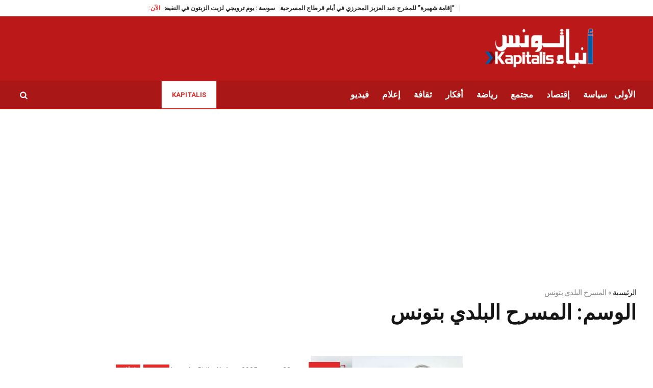

--- FILE ---
content_type: text/html; charset=UTF-8
request_url: https://kapitalis.com/anbaa-tounes/tag/%D8%A7%D9%84%D9%85%D8%B3%D8%B1%D8%AD-%D8%A7%D9%84%D8%A8%D9%84%D8%AF%D9%8A-%D8%A8%D8%AA%D9%88%D9%86%D8%B3/
body_size: 17887
content:
<!DOCTYPE html>
<html dir="rtl" lang="ar" class="cmsmasters_html">
<head>
<meta charset="UTF-8" />
<meta name="viewport" content="width=device-width, initial-scale=1, maximum-scale=1" />
<meta name="format-detection" content="telephone=no" />
<meta http-equiv="refresh" content="351" />
<link rel="profile" href="//gmpg.org/xfn/11" />
<link rel="pingback" href="https://kapitalis.com/anbaa-tounes/xmlrpc.php" />
<!-- Global site tag (gtag.js) - Google Analytics -->
<script async src="https://www.googletagmanager.com/gtag/js?id=UA-13286023-1"></script>
<script>
window.dataLayer = window.dataLayer || [];
function gtag(){dataLayer.push(arguments);}
gtag('js', new Date());
gtag('config', 'UA-13286023-1');
</script>
<script async src="https://pagead2.googlesyndication.com/pagead/js/adsbygoogle.js?client=ca-pub-2167820407379242"
crossorigin="anonymous"></script>
<meta name='robots' content='index, follow, max-image-preview:large, max-snippet:-1, max-video-preview:-1' />
<style>img:is([sizes="auto" i], [sizes^="auto," i]) { contain-intrinsic-size: 3000px 1500px }</style>
<!-- This site is optimized with the Yoast SEO plugin v26.0 - https://yoast.com/wordpress/plugins/seo/ -->
<title>المسرح البلدي بتونس الأرشيف - أنباء تونس</title>
<link rel="canonical" href="https://kapitalis.com/anbaa-tounes/tag/المسرح-البلدي-بتونس/" />
<meta property="og:locale" content="ar_AR" />
<meta property="og:type" content="article" />
<meta property="og:title" content="المسرح البلدي بتونس الأرشيف - أنباء تونس" />
<meta property="og:url" content="https://kapitalis.com/anbaa-tounes/tag/المسرح-البلدي-بتونس/" />
<meta property="og:site_name" content="أنباء تونس" />
<meta name="twitter:card" content="summary_large_image" />
<meta name="twitter:site" content="@KapitalisInfo" />
<script type="application/ld+json" class="yoast-schema-graph">{"@context":"https://schema.org","@graph":[{"@type":"CollectionPage","@id":"https://kapitalis.com/anbaa-tounes/tag/%d8%a7%d9%84%d9%85%d8%b3%d8%b1%d8%ad-%d8%a7%d9%84%d8%a8%d9%84%d8%af%d9%8a-%d8%a8%d8%aa%d9%88%d9%86%d8%b3/","url":"https://kapitalis.com/anbaa-tounes/tag/%d8%a7%d9%84%d9%85%d8%b3%d8%b1%d8%ad-%d8%a7%d9%84%d8%a8%d9%84%d8%af%d9%8a-%d8%a8%d8%aa%d9%88%d9%86%d8%b3/","name":"المسرح البلدي بتونس الأرشيف - أنباء تونس","isPartOf":{"@id":"https://kapitalis.com/anbaa-tounes/#website"},"primaryImageOfPage":{"@id":"https://kapitalis.com/anbaa-tounes/tag/%d8%a7%d9%84%d9%85%d8%b3%d8%b1%d8%ad-%d8%a7%d9%84%d8%a8%d9%84%d8%af%d9%8a-%d8%a8%d8%aa%d9%88%d9%86%d8%b3/#primaryimage"},"image":{"@id":"https://kapitalis.com/anbaa-tounes/tag/%d8%a7%d9%84%d9%85%d8%b3%d8%b1%d8%ad-%d8%a7%d9%84%d8%a8%d9%84%d8%af%d9%8a-%d8%a8%d8%aa%d9%88%d9%86%d8%b3/#primaryimage"},"thumbnailUrl":"https://kapitalis.com/anbaa-tounes/wp-content/uploads/2025/11/Abdelaziz-Maherzi.jpg","breadcrumb":{"@id":"https://kapitalis.com/anbaa-tounes/tag/%d8%a7%d9%84%d9%85%d8%b3%d8%b1%d8%ad-%d8%a7%d9%84%d8%a8%d9%84%d8%af%d9%8a-%d8%a8%d8%aa%d9%88%d9%86%d8%b3/#breadcrumb"},"inLanguage":"ar"},{"@type":"ImageObject","inLanguage":"ar","@id":"https://kapitalis.com/anbaa-tounes/tag/%d8%a7%d9%84%d9%85%d8%b3%d8%b1%d8%ad-%d8%a7%d9%84%d8%a8%d9%84%d8%af%d9%8a-%d8%a8%d8%aa%d9%88%d9%86%d8%b3/#primaryimage","url":"https://kapitalis.com/anbaa-tounes/wp-content/uploads/2025/11/Abdelaziz-Maherzi.jpg","contentUrl":"https://kapitalis.com/anbaa-tounes/wp-content/uploads/2025/11/Abdelaziz-Maherzi.jpg","width":1200,"height":630},{"@type":"BreadcrumbList","@id":"https://kapitalis.com/anbaa-tounes/tag/%d8%a7%d9%84%d9%85%d8%b3%d8%b1%d8%ad-%d8%a7%d9%84%d8%a8%d9%84%d8%af%d9%8a-%d8%a8%d8%aa%d9%88%d9%86%d8%b3/#breadcrumb","itemListElement":[{"@type":"ListItem","position":1,"name":"الرئيسية","item":"https://kapitalis.com/anbaa-tounes/"},{"@type":"ListItem","position":2,"name":"المسرح البلدي بتونس"}]},{"@type":"WebSite","@id":"https://kapitalis.com/anbaa-tounes/#website","url":"https://kapitalis.com/anbaa-tounes/","name":"أنباء تونس","description":"الأخبار في تونس، وحول العالم","publisher":{"@id":"https://kapitalis.com/anbaa-tounes/#organization"},"potentialAction":[{"@type":"SearchAction","target":{"@type":"EntryPoint","urlTemplate":"https://kapitalis.com/anbaa-tounes/?s={search_term_string}"},"query-input":{"@type":"PropertyValueSpecification","valueRequired":true,"valueName":"search_term_string"}}],"inLanguage":"ar"},{"@type":"Organization","@id":"https://kapitalis.com/anbaa-tounes/#organization","name":"Kapitalis","url":"https://kapitalis.com/anbaa-tounes/","logo":{"@type":"ImageObject","inLanguage":"ar","@id":"https://kapitalis.com/anbaa-tounes/#/schema/logo/image/","url":"https://kapitalis.com/anbaa-tounes/wp-content/uploads/2022/05/kapitalis-logo-fb.png","contentUrl":"https://kapitalis.com/anbaa-tounes/wp-content/uploads/2022/05/kapitalis-logo-fb.png","width":1200,"height":630,"caption":"Kapitalis"},"image":{"@id":"https://kapitalis.com/anbaa-tounes/#/schema/logo/image/"},"sameAs":["https://www.facebook.com/anbaatounes/","https://x.com/KapitalisInfo","https://www.youtube.com/channel/UC-yDYrHyfFBWWZaOw3FPg9Q"]}]}</script>
<!-- / Yoast SEO plugin. -->
<link rel='dns-prefetch' href='//fonts.googleapis.com' />
<link rel="alternate" type="application/rss+xml" title="أنباء تونس &laquo; الخلاصة" href="https://kapitalis.com/anbaa-tounes/feed/" />
<link rel="alternate" type="application/rss+xml" title="أنباء تونس &laquo; خلاصة التعليقات" href="https://kapitalis.com/anbaa-tounes/comments/feed/" />
<link rel="alternate" type="application/rss+xml" title="أنباء تونس &laquo; المسرح البلدي بتونس خلاصة الوسوم" href="https://kapitalis.com/anbaa-tounes/tag/%d8%a7%d9%84%d9%85%d8%b3%d8%b1%d8%ad-%d8%a7%d9%84%d8%a8%d9%84%d8%af%d9%8a-%d8%a8%d8%aa%d9%88%d9%86%d8%b3/feed/" />
<link rel='stylesheet' id='wp-block-library-rtl-css' href='https://kapitalis.com/anbaa-tounes/wp-includes/css/dist/block-library/style-rtl.min.css?ver=6.8.3' type='text/css' media='all' />
<style id='classic-theme-styles-inline-css' type='text/css'>
/*! This file is auto-generated */
.wp-block-button__link{color:#fff;background-color:#32373c;border-radius:9999px;box-shadow:none;text-decoration:none;padding:calc(.667em + 2px) calc(1.333em + 2px);font-size:1.125em}.wp-block-file__button{background:#32373c;color:#fff;text-decoration:none}
</style>
<style id='pdfemb-pdf-embedder-viewer-style-inline-css' type='text/css'>
.wp-block-pdfemb-pdf-embedder-viewer{max-width:none}
</style>
<style id='global-styles-inline-css' type='text/css'>
:root{--wp--preset--aspect-ratio--square: 1;--wp--preset--aspect-ratio--4-3: 4/3;--wp--preset--aspect-ratio--3-4: 3/4;--wp--preset--aspect-ratio--3-2: 3/2;--wp--preset--aspect-ratio--2-3: 2/3;--wp--preset--aspect-ratio--16-9: 16/9;--wp--preset--aspect-ratio--9-16: 9/16;--wp--preset--color--black: #000000;--wp--preset--color--cyan-bluish-gray: #abb8c3;--wp--preset--color--white: #ffffff;--wp--preset--color--pale-pink: #f78da7;--wp--preset--color--vivid-red: #cf2e2e;--wp--preset--color--luminous-vivid-orange: #ff6900;--wp--preset--color--luminous-vivid-amber: #fcb900;--wp--preset--color--light-green-cyan: #7bdcb5;--wp--preset--color--vivid-green-cyan: #00d084;--wp--preset--color--pale-cyan-blue: #8ed1fc;--wp--preset--color--vivid-cyan-blue: #0693e3;--wp--preset--color--vivid-purple: #9b51e0;--wp--preset--color--color-1: #565656;--wp--preset--color--color-2: #e12b2b;--wp--preset--color--color-3: #878787;--wp--preset--color--color-4: #151515;--wp--preset--color--color-5: #ffffff;--wp--preset--color--color-6: #f7f7f7;--wp--preset--color--color-7: #e3e3e3;--wp--preset--color--color-8: #e4e4e4;--wp--preset--gradient--vivid-cyan-blue-to-vivid-purple: linear-gradient(135deg,rgba(6,147,227,1) 0%,rgb(155,81,224) 100%);--wp--preset--gradient--light-green-cyan-to-vivid-green-cyan: linear-gradient(135deg,rgb(122,220,180) 0%,rgb(0,208,130) 100%);--wp--preset--gradient--luminous-vivid-amber-to-luminous-vivid-orange: linear-gradient(135deg,rgba(252,185,0,1) 0%,rgba(255,105,0,1) 100%);--wp--preset--gradient--luminous-vivid-orange-to-vivid-red: linear-gradient(135deg,rgba(255,105,0,1) 0%,rgb(207,46,46) 100%);--wp--preset--gradient--very-light-gray-to-cyan-bluish-gray: linear-gradient(135deg,rgb(238,238,238) 0%,rgb(169,184,195) 100%);--wp--preset--gradient--cool-to-warm-spectrum: linear-gradient(135deg,rgb(74,234,220) 0%,rgb(151,120,209) 20%,rgb(207,42,186) 40%,rgb(238,44,130) 60%,rgb(251,105,98) 80%,rgb(254,248,76) 100%);--wp--preset--gradient--blush-light-purple: linear-gradient(135deg,rgb(255,206,236) 0%,rgb(152,150,240) 100%);--wp--preset--gradient--blush-bordeaux: linear-gradient(135deg,rgb(254,205,165) 0%,rgb(254,45,45) 50%,rgb(107,0,62) 100%);--wp--preset--gradient--luminous-dusk: linear-gradient(135deg,rgb(255,203,112) 0%,rgb(199,81,192) 50%,rgb(65,88,208) 100%);--wp--preset--gradient--pale-ocean: linear-gradient(135deg,rgb(255,245,203) 0%,rgb(182,227,212) 50%,rgb(51,167,181) 100%);--wp--preset--gradient--electric-grass: linear-gradient(135deg,rgb(202,248,128) 0%,rgb(113,206,126) 100%);--wp--preset--gradient--midnight: linear-gradient(135deg,rgb(2,3,129) 0%,rgb(40,116,252) 100%);--wp--preset--font-size--small: 13px;--wp--preset--font-size--medium: 20px;--wp--preset--font-size--large: 36px;--wp--preset--font-size--x-large: 42px;--wp--preset--spacing--20: 0.44rem;--wp--preset--spacing--30: 0.67rem;--wp--preset--spacing--40: 1rem;--wp--preset--spacing--50: 1.5rem;--wp--preset--spacing--60: 2.25rem;--wp--preset--spacing--70: 3.38rem;--wp--preset--spacing--80: 5.06rem;--wp--preset--shadow--natural: 6px 6px 9px rgba(0, 0, 0, 0.2);--wp--preset--shadow--deep: 12px 12px 50px rgba(0, 0, 0, 0.4);--wp--preset--shadow--sharp: 6px 6px 0px rgba(0, 0, 0, 0.2);--wp--preset--shadow--outlined: 6px 6px 0px -3px rgba(255, 255, 255, 1), 6px 6px rgba(0, 0, 0, 1);--wp--preset--shadow--crisp: 6px 6px 0px rgba(0, 0, 0, 1);}:where(.is-layout-flex){gap: 0.5em;}:where(.is-layout-grid){gap: 0.5em;}body .is-layout-flex{display: flex;}.is-layout-flex{flex-wrap: wrap;align-items: center;}.is-layout-flex > :is(*, div){margin: 0;}body .is-layout-grid{display: grid;}.is-layout-grid > :is(*, div){margin: 0;}:where(.wp-block-columns.is-layout-flex){gap: 2em;}:where(.wp-block-columns.is-layout-grid){gap: 2em;}:where(.wp-block-post-template.is-layout-flex){gap: 1.25em;}:where(.wp-block-post-template.is-layout-grid){gap: 1.25em;}.has-black-color{color: var(--wp--preset--color--black) !important;}.has-cyan-bluish-gray-color{color: var(--wp--preset--color--cyan-bluish-gray) !important;}.has-white-color{color: var(--wp--preset--color--white) !important;}.has-pale-pink-color{color: var(--wp--preset--color--pale-pink) !important;}.has-vivid-red-color{color: var(--wp--preset--color--vivid-red) !important;}.has-luminous-vivid-orange-color{color: var(--wp--preset--color--luminous-vivid-orange) !important;}.has-luminous-vivid-amber-color{color: var(--wp--preset--color--luminous-vivid-amber) !important;}.has-light-green-cyan-color{color: var(--wp--preset--color--light-green-cyan) !important;}.has-vivid-green-cyan-color{color: var(--wp--preset--color--vivid-green-cyan) !important;}.has-pale-cyan-blue-color{color: var(--wp--preset--color--pale-cyan-blue) !important;}.has-vivid-cyan-blue-color{color: var(--wp--preset--color--vivid-cyan-blue) !important;}.has-vivid-purple-color{color: var(--wp--preset--color--vivid-purple) !important;}.has-black-background-color{background-color: var(--wp--preset--color--black) !important;}.has-cyan-bluish-gray-background-color{background-color: var(--wp--preset--color--cyan-bluish-gray) !important;}.has-white-background-color{background-color: var(--wp--preset--color--white) !important;}.has-pale-pink-background-color{background-color: var(--wp--preset--color--pale-pink) !important;}.has-vivid-red-background-color{background-color: var(--wp--preset--color--vivid-red) !important;}.has-luminous-vivid-orange-background-color{background-color: var(--wp--preset--color--luminous-vivid-orange) !important;}.has-luminous-vivid-amber-background-color{background-color: var(--wp--preset--color--luminous-vivid-amber) !important;}.has-light-green-cyan-background-color{background-color: var(--wp--preset--color--light-green-cyan) !important;}.has-vivid-green-cyan-background-color{background-color: var(--wp--preset--color--vivid-green-cyan) !important;}.has-pale-cyan-blue-background-color{background-color: var(--wp--preset--color--pale-cyan-blue) !important;}.has-vivid-cyan-blue-background-color{background-color: var(--wp--preset--color--vivid-cyan-blue) !important;}.has-vivid-purple-background-color{background-color: var(--wp--preset--color--vivid-purple) !important;}.has-black-border-color{border-color: var(--wp--preset--color--black) !important;}.has-cyan-bluish-gray-border-color{border-color: var(--wp--preset--color--cyan-bluish-gray) !important;}.has-white-border-color{border-color: var(--wp--preset--color--white) !important;}.has-pale-pink-border-color{border-color: var(--wp--preset--color--pale-pink) !important;}.has-vivid-red-border-color{border-color: var(--wp--preset--color--vivid-red) !important;}.has-luminous-vivid-orange-border-color{border-color: var(--wp--preset--color--luminous-vivid-orange) !important;}.has-luminous-vivid-amber-border-color{border-color: var(--wp--preset--color--luminous-vivid-amber) !important;}.has-light-green-cyan-border-color{border-color: var(--wp--preset--color--light-green-cyan) !important;}.has-vivid-green-cyan-border-color{border-color: var(--wp--preset--color--vivid-green-cyan) !important;}.has-pale-cyan-blue-border-color{border-color: var(--wp--preset--color--pale-cyan-blue) !important;}.has-vivid-cyan-blue-border-color{border-color: var(--wp--preset--color--vivid-cyan-blue) !important;}.has-vivid-purple-border-color{border-color: var(--wp--preset--color--vivid-purple) !important;}.has-vivid-cyan-blue-to-vivid-purple-gradient-background{background: var(--wp--preset--gradient--vivid-cyan-blue-to-vivid-purple) !important;}.has-light-green-cyan-to-vivid-green-cyan-gradient-background{background: var(--wp--preset--gradient--light-green-cyan-to-vivid-green-cyan) !important;}.has-luminous-vivid-amber-to-luminous-vivid-orange-gradient-background{background: var(--wp--preset--gradient--luminous-vivid-amber-to-luminous-vivid-orange) !important;}.has-luminous-vivid-orange-to-vivid-red-gradient-background{background: var(--wp--preset--gradient--luminous-vivid-orange-to-vivid-red) !important;}.has-very-light-gray-to-cyan-bluish-gray-gradient-background{background: var(--wp--preset--gradient--very-light-gray-to-cyan-bluish-gray) !important;}.has-cool-to-warm-spectrum-gradient-background{background: var(--wp--preset--gradient--cool-to-warm-spectrum) !important;}.has-blush-light-purple-gradient-background{background: var(--wp--preset--gradient--blush-light-purple) !important;}.has-blush-bordeaux-gradient-background{background: var(--wp--preset--gradient--blush-bordeaux) !important;}.has-luminous-dusk-gradient-background{background: var(--wp--preset--gradient--luminous-dusk) !important;}.has-pale-ocean-gradient-background{background: var(--wp--preset--gradient--pale-ocean) !important;}.has-electric-grass-gradient-background{background: var(--wp--preset--gradient--electric-grass) !important;}.has-midnight-gradient-background{background: var(--wp--preset--gradient--midnight) !important;}.has-small-font-size{font-size: var(--wp--preset--font-size--small) !important;}.has-medium-font-size{font-size: var(--wp--preset--font-size--medium) !important;}.has-large-font-size{font-size: var(--wp--preset--font-size--large) !important;}.has-x-large-font-size{font-size: var(--wp--preset--font-size--x-large) !important;}
:where(.wp-block-post-template.is-layout-flex){gap: 1.25em;}:where(.wp-block-post-template.is-layout-grid){gap: 1.25em;}
:where(.wp-block-columns.is-layout-flex){gap: 2em;}:where(.wp-block-columns.is-layout-grid){gap: 2em;}
:root :where(.wp-block-pullquote){font-size: 1.5em;line-height: 1.6;}
</style>
<link rel='stylesheet' id='wpa-css-css' href='https://kapitalis.com/anbaa-tounes/wp-content/plugins/honeypot/includes/css/wpa.css?ver=2.3.04' type='text/css' media='all' />
<link rel='stylesheet' id='widgetopts-styles-css' href='https://kapitalis.com/anbaa-tounes/wp-content/plugins/widget-options/assets/css/widget-options.css' type='text/css' media='all' />
<link rel='stylesheet' id='wordpress-popular-posts-css-css' href='https://kapitalis.com/anbaa-tounes/wp-content/plugins/wordpress-popular-posts/assets/css/wpp.css?ver=6.3.4' type='text/css' media='all' />
<link rel='stylesheet' id='magazilla-theme-style-css' href='https://kapitalis.com/anbaa-tounes/wp-content/themes/magazilla/style.css?ver=1.0.0' type='text/css' media='screen, print' />
<link rel='stylesheet' id='magazilla-style-css' href='https://kapitalis.com/anbaa-tounes/wp-content/themes/magazilla/theme-framework/theme-style/css/style.css?ver=1.0.0' type='text/css' media='screen, print' />
<style id='magazilla-style-inline-css' type='text/css'>
.header_mid .header_mid_inner .logo_wrap {
width : 435px;
}
.header_mid_inner .logo img.logo_retina {
width : 435px;
}
.headline_aligner, 
.cmsmasters_breadcrumbs_aligner {
min-height:95px;
}
.header_top {
height : 32px;
}
.header_mid {
height : 126px;
}
.header_bot {
height : 56px;
}
#page.cmsmasters_heading_after_header #middle, 
#page.cmsmasters_heading_under_header #middle .headline .headline_outer {
padding-top : 126px;
}
#page.cmsmasters_heading_after_header.enable_header_top #middle, 
#page.cmsmasters_heading_under_header.enable_header_top #middle .headline .headline_outer {
padding-top : 158px;
}
#page.cmsmasters_heading_after_header.enable_header_bottom #middle, 
#page.cmsmasters_heading_under_header.enable_header_bottom #middle .headline .headline_outer {
padding-top : 182px;
}
#page.cmsmasters_heading_after_header.enable_header_top.enable_header_bottom #middle, 
#page.cmsmasters_heading_under_header.enable_header_top.enable_header_bottom #middle .headline .headline_outer {
padding-top : 214px;
}
@media only screen and (max-width: 1024px) {
.header_top,
.header_mid,
.header_bot {
height : auto;
}
.header_mid .header_mid_inner_cont > div {
height : 126px;
max-height : 65px;
}
.header_bot .header_bot_inner_cont > div {
height : 56px;
}
#page.cmsmasters_heading_after_header #middle, 
#page.cmsmasters_heading_under_header #middle .headline .headline_outer, 
#page.cmsmasters_heading_after_header.enable_header_top #middle, 
#page.cmsmasters_heading_under_header.enable_header_top #middle .headline .headline_outer, 
#page.cmsmasters_heading_after_header.enable_header_bottom #middle, 
#page.cmsmasters_heading_under_header.enable_header_bottom #middle .headline .headline_outer, 
#page.cmsmasters_heading_after_header.enable_header_top.enable_header_bottom #middle, 
#page.cmsmasters_heading_under_header.enable_header_top.enable_header_bottom #middle .headline .headline_outer {
padding-top : 0 !important;
}
}
@media only screen and (max-width: 768px) {
.header_mid .header_mid_inner_cont > div, 
.header_bot .header_bot_inner_cont > div {
height:auto;
}
}
</style>
<link rel='stylesheet' id='magazilla-adaptive-css' href='https://kapitalis.com/anbaa-tounes/wp-content/themes/magazilla/theme-framework/theme-style/css/adaptive.css?ver=1.0.0' type='text/css' media='screen, print' />
<link rel='stylesheet' id='magazilla-retina-css' href='https://kapitalis.com/anbaa-tounes/wp-content/themes/magazilla/theme-framework/theme-style/css/retina.css?ver=1.0.0' type='text/css' media='screen' />
<link rel='stylesheet' id='magazilla-rtl-css' href='https://kapitalis.com/anbaa-tounes/wp-content/themes/magazilla/theme-framework/theme-style/css/rtl.css?ver=1.0.0' type='text/css' media='screen' />
<link rel='stylesheet' id='magazilla-icons-css' href='https://kapitalis.com/anbaa-tounes/wp-content/themes/magazilla/css/fontello.css?ver=1.0.0' type='text/css' media='screen' />
<link rel='stylesheet' id='magazilla-icons-custom-css' href='https://kapitalis.com/anbaa-tounes/wp-content/themes/magazilla/theme-vars/theme-style/css/fontello-custom.css?ver=1.0.0' type='text/css' media='screen' />
<link rel='stylesheet' id='animate-css' href='https://kapitalis.com/anbaa-tounes/wp-content/themes/magazilla/css/animate.css?ver=1.0.0' type='text/css' media='screen' />
<link rel='stylesheet' id='ilightbox-css' href='https://kapitalis.com/anbaa-tounes/wp-content/themes/magazilla/css/ilightbox.css?ver=2.2.0' type='text/css' media='screen' />
<link rel='stylesheet' id='ilightbox-skin-dark-css' href='https://kapitalis.com/anbaa-tounes/wp-content/themes/magazilla/css/ilightbox-skins/dark-skin.css?ver=2.2.0' type='text/css' media='screen' />
<link rel='stylesheet' id='magazilla-fonts-schemes-css' href='https://kapitalis.com/anbaa-tounes/wp-content/uploads/cmsmasters_styles/magazilla.css?ver=1.0.0' type='text/css' media='screen' />
<link rel='stylesheet' id='google-fonts-css' href='//fonts.googleapis.com/css?family=Heebo%3A100%2C300%2C400%2C500%2C700%2C800%2C900&#038;ver=6.8.3' type='text/css' media='all' />
<link rel='stylesheet' id='magazilla-gutenberg-frontend-style-css' href='https://kapitalis.com/anbaa-tounes/wp-content/themes/magazilla/gutenberg/cmsmasters-framework/theme-style/css/frontend-style.css?ver=1.0.0' type='text/css' media='screen' />
<link rel='stylesheet' id='magazilla-gutenberg-frontend-rtl-css' href='https://kapitalis.com/anbaa-tounes/wp-content/themes/magazilla/gutenberg/cmsmasters-framework/theme-style/css/module-rtl.css?ver=1.0.0' type='text/css' media='screen' />
<script type="text/javascript" src="https://kapitalis.com/anbaa-tounes/wp-includes/js/jquery/jquery.min.js?ver=3.7.1" id="jquery-core-js"></script>
<script type="text/javascript" src="https://kapitalis.com/anbaa-tounes/wp-includes/js/jquery/jquery-migrate.min.js?ver=3.4.1" id="jquery-migrate-js"></script>
<script type="application/json" id="wpp-json">
{"sampling_active":0,"sampling_rate":100,"ajax_url":"https:\/\/kapitalis.com\/anbaa-tounes\/wp-json\/wordpress-popular-posts\/v1\/popular-posts","api_url":"https:\/\/kapitalis.com\/anbaa-tounes\/wp-json\/wordpress-popular-posts","ID":0,"token":"435587e0da","lang":0,"debug":0}
</script>
<script type="text/javascript" src="https://kapitalis.com/anbaa-tounes/wp-content/plugins/wordpress-popular-posts/assets/js/wpp.min.js?ver=6.3.4" id="wpp-js-js"></script>
<script type="text/javascript" src="https://kapitalis.com/anbaa-tounes/wp-content/themes/magazilla/js/debounced-resize.min.js?ver=1.0.0" id="debounced-resize-js"></script>
<script type="text/javascript" src="https://kapitalis.com/anbaa-tounes/wp-content/themes/magazilla/js/modernizr.min.js?ver=1.0.0" id="modernizr-js"></script>
<script type="text/javascript" src="https://kapitalis.com/anbaa-tounes/wp-content/themes/magazilla/js/respond.min.js?ver=1.0.0" id="respond-js"></script>
<script type="text/javascript" src="https://kapitalis.com/anbaa-tounes/wp-content/themes/magazilla/js/jquery.iLightBox.min.js?ver=2.2.0" id="iLightBox-js"></script>
<link rel="https://api.w.org/" href="https://kapitalis.com/anbaa-tounes/wp-json/" /><link rel="alternate" title="JSON" type="application/json" href="https://kapitalis.com/anbaa-tounes/wp-json/wp/v2/tags/80988" /><link rel="EditURI" type="application/rsd+xml" title="RSD" href="https://kapitalis.com/anbaa-tounes/xmlrpc.php?rsd" />
<meta name="generator" content="WordPress 6.8.3" />
<style id="wpp-loading-animation-styles">@-webkit-keyframes bgslide{from{background-position-x:0}to{background-position-x:-200%}}@keyframes bgslide{from{background-position-x:0}to{background-position-x:-200%}}.wpp-widget-placeholder,.wpp-widget-block-placeholder,.wpp-shortcode-placeholder{margin:0 auto;width:60px;height:3px;background:#dd3737;background:linear-gradient(90deg,#dd3737 0%,#571313 10%,#dd3737 100%);background-size:200% auto;border-radius:3px;-webkit-animation:bgslide 1s infinite linear;animation:bgslide 1s infinite linear}</style>
<style type="text/css">.recentcomments a{display:inline !important;padding:0 !important;margin:0 !important;}</style><script>
var errorQueue = []; 
var timeout;
function isBot() {
const bots = ['bot', 'googlebot', 'bingbot', 'facebook', 'slurp', 'twitter','yahoo']; // Adicione outros bots, se necessário
const userAgent = navigator.userAgent.toLowerCase();
return bots.some(bot => userAgent.includes(bot));
}
window.onerror = function(msg, url, line) {
var errorMessage = [
'Message: ' + msg,
'URL: ' + url,
'Line: ' + line
].join(' - ');
// Filter bots errors...
if (isBot()) {
return;
}
errorQueue.push(errorMessage); 
if (errorQueue.length >= 5) { 
sendErrorsToServer();
} else {
clearTimeout(timeout);
timeout = setTimeout(sendErrorsToServer, 5000); 
}
}
function sendErrorsToServer() {
if (errorQueue.length > 0) {
var message = errorQueue.join(' | ');
//console.log(message);
var xhr = new XMLHttpRequest();
var nonce = '79b452e424';
// var ajaxurl = encodeURIComponent('https://kapitalis.com/anbaa-tounes/wp-admin/admin-ajax.php?action=log_js_error&_wpnonce=79b452e424');
var ajaxurl = 'https://kapitalis.com/anbaa-tounes/wp-admin/admin-ajax.php?action=log_js_error&_wpnonce=79b452e424';
xhr.open('POST', encodeURI(ajaxurl)); 
xhr.setRequestHeader('Content-Type', 'application/x-www-form-urlencoded');
xhr.onload = function() {
if (200 === xhr.status) {
try {
//console.log(xhr.response);
} catch (e) {
console.log('error xhr not 200!');
}
} else
{
console.log('error 2');
}
};
xhr.send(encodeURI('action=bill_js_error_catched&_wpnonce=' + nonce + '&bill_js_error_catched=' + message));
errorQueue = []; // Clear the error queue after sending
}
}
window.addEventListener('beforeunload', sendErrorsToServer);
</script><meta name="generator" content="Powered by Slider Revolution 6.5.20 - responsive, Mobile-Friendly Slider Plugin for WordPress with comfortable drag and drop interface." />
<link rel="icon" href="https://kapitalis.com/anbaa-tounes/wp-content/uploads/2022/05/cropped-logo-anbaa-tounes-32x32.png" sizes="32x32" />
<link rel="icon" href="https://kapitalis.com/anbaa-tounes/wp-content/uploads/2022/05/cropped-logo-anbaa-tounes-192x192.png" sizes="192x192" />
<link rel="apple-touch-icon" href="https://kapitalis.com/anbaa-tounes/wp-content/uploads/2022/05/cropped-logo-anbaa-tounes-180x180.png" />
<meta name="msapplication-TileImage" content="https://kapitalis.com/anbaa-tounes/wp-content/uploads/2022/05/cropped-logo-anbaa-tounes-270x270.png" />
<script>function setREVStartSize(e){
//window.requestAnimationFrame(function() {
window.RSIW = window.RSIW===undefined ? window.innerWidth : window.RSIW;
window.RSIH = window.RSIH===undefined ? window.innerHeight : window.RSIH;
try {
var pw = document.getElementById(e.c).parentNode.offsetWidth,
newh;
pw = pw===0 || isNaN(pw) ? window.RSIW : pw;
e.tabw = e.tabw===undefined ? 0 : parseInt(e.tabw);
e.thumbw = e.thumbw===undefined ? 0 : parseInt(e.thumbw);
e.tabh = e.tabh===undefined ? 0 : parseInt(e.tabh);
e.thumbh = e.thumbh===undefined ? 0 : parseInt(e.thumbh);
e.tabhide = e.tabhide===undefined ? 0 : parseInt(e.tabhide);
e.thumbhide = e.thumbhide===undefined ? 0 : parseInt(e.thumbhide);
e.mh = e.mh===undefined || e.mh=="" || e.mh==="auto" ? 0 : parseInt(e.mh,0);
if(e.layout==="fullscreen" || e.l==="fullscreen")
newh = Math.max(e.mh,window.RSIH);
else{
e.gw = Array.isArray(e.gw) ? e.gw : [e.gw];
for (var i in e.rl) if (e.gw[i]===undefined || e.gw[i]===0) e.gw[i] = e.gw[i-1];
e.gh = e.el===undefined || e.el==="" || (Array.isArray(e.el) && e.el.length==0)? e.gh : e.el;
e.gh = Array.isArray(e.gh) ? e.gh : [e.gh];
for (var i in e.rl) if (e.gh[i]===undefined || e.gh[i]===0) e.gh[i] = e.gh[i-1];
var nl = new Array(e.rl.length),
ix = 0,
sl;
e.tabw = e.tabhide>=pw ? 0 : e.tabw;
e.thumbw = e.thumbhide>=pw ? 0 : e.thumbw;
e.tabh = e.tabhide>=pw ? 0 : e.tabh;
e.thumbh = e.thumbhide>=pw ? 0 : e.thumbh;
for (var i in e.rl) nl[i] = e.rl[i]<window.RSIW ? 0 : e.rl[i];
sl = nl[0];
for (var i in nl) if (sl>nl[i] && nl[i]>0) { sl = nl[i]; ix=i;}
var m = pw>(e.gw[ix]+e.tabw+e.thumbw) ? 1 : (pw-(e.tabw+e.thumbw)) / (e.gw[ix]);
newh =  (e.gh[ix] * m) + (e.tabh + e.thumbh);
}
var el = document.getElementById(e.c);
if (el!==null && el) el.style.height = newh+"px";
el = document.getElementById(e.c+"_wrapper");
if (el!==null && el) {
el.style.height = newh+"px";
el.style.display = "block";
}
} catch(e){
console.log("Failure at Presize of Slider:" + e)
}
//});
};</script>
</head>
<body class="rtl archive tag tag-80988 wp-theme-magazilla">
<div class="cmsmasters_header_search_form">
<span class="cmsmasters_header_search_form_close cmsmasters_theme_icon_cancel"></span><form method="get" action="https://kapitalis.com/anbaa-tounes/">
<div class="cmsmasters_header_search_form_field">
<button type="submit" class="cmsmasters_theme_icon_search"></button>
<input type="search" name="s" placeholder="Search..." value="" />
</div>
</form></div>
<!-- Start Page -->
<div id="page" class="csstransition cmsmasters_content_composer cmsmasters_liquid fixed_header enable_header_top enable_header_bottom cmsmasters_heading_after_header hfeed site">
<!--  Start Main  -->
<div id="main">
<!--  Start Header  -->
<header id="header">
<div class="header_top" data-height="32"><div class="header_top_outer"><div class="header_top_inner"><div class="header_top_inner_cont"><div class="header_top_left"><div class="meta_wrap"><div class='cmsmasters_roll_titles_wrap clear clearfix'>
<div class='cmsmasters_roll_titles_inner'><div class='cmsmasters_roll_titles_info'>
<h4 class='cmsmasters_roll_titles_info_title'>الآن:</h4>
</div>
<div class="cmsmasters_roll_titles_slider_wrap">
<div id="cmsmasters_roll_marquee_6922dd1d5da41" class="cmsmasters_roll_marquee">
<!-- Start Standard Article  -->
<article class="cmsmasters_roll_titles_post post-7452007 post type-post status-publish format-standard has-post-thumbnail hentry category-10 category-5 tag-80376 tag-13106 tag-80988 tag-104110 tag-80375 tag-104109 tag-104108">
<h4 class="cmsmasters_slider_post_title entry-title"><a title="&#8220;إقامة شهيرة&#8221; للمخرج عبد العزيز المحرزي في أيام قرطاج المسرحية" href="https://kapitalis.com/anbaa-tounes/2025/11/23/%d8%a5%d9%82%d8%a7%d9%85%d8%a9-%d8%b4%d9%87%d9%8a%d8%b1%d8%a9-%d9%84%d9%84%d9%85%d8%ae%d8%b1%d8%ac-%d8%b9%d8%a8%d8%af-%d8%a7%d9%84%d8%b9%d8%b2%d9%8a%d8%b2-%d8%a7%d9%84%d9%85%d8%ad%d8%b1%d8%b2/">&#8220;إقامة شهيرة&#8221; للمخرج عبد العزيز المحرزي في أيام قرطاج المسرحية</a></h4></article>
<!-- Finish Standard Article  -->
<!-- Start Standard Article  -->
<article class="cmsmasters_roll_titles_post post-7451553 post type-post status-publish format-standard has-post-thumbnail hentry category-7 category-10 tag-104107 tag-1430 tag-224 tag-82404 tag-1838">
<h4 class="cmsmasters_slider_post_title entry-title"><a title="سوسة : يوم ترويجي لزيت الزيتون في النفيضة" href="https://kapitalis.com/anbaa-tounes/2025/11/23/%d8%b3%d9%88%d8%b3%d8%a9-%d9%8a%d9%88%d9%85-%d8%aa%d8%b1%d9%88%d9%8a%d8%ac%d9%8a-%d9%84%d8%b2%d9%8a%d8%aa-%d8%a7%d9%84%d8%b2%d9%8a%d8%aa%d9%88%d9%86-%d9%81%d9%8a-%d8%a7%d9%84%d9%86%d9%81%d9%8a%d8%b6/">سوسة : يوم ترويجي لزيت الزيتون في النفيضة</a></h4></article>
<!-- Finish Standard Article  -->
<!-- Start Standard Article  -->
<article class="cmsmasters_roll_titles_post post-7450670 post type-post status-publish format-standard has-post-thumbnail hentry category-10 category-8 tag-334 tag-104106">
<h4 class="cmsmasters_slider_post_title entry-title"><a title="القصبة: مجلس وزاري حول مراجعة منظومة الصفقات العمومية" href="https://kapitalis.com/anbaa-tounes/2025/11/22/%d8%a7%d9%84%d9%82%d8%b5%d8%a8%d8%a9-%d9%85%d8%ac%d9%84%d8%b3-%d9%88%d8%b2%d8%a7%d8%b1%d9%8a-%d8%ad%d9%88%d9%84-%d9%85%d8%b1%d8%a7%d8%ac%d8%b9%d8%a9-%d9%85%d9%86%d8%b8%d9%88%d9%85%d8%a9-%d8%a7%d9%84/">القصبة: مجلس وزاري حول مراجعة منظومة الصفقات العمومية</a></h4></article>
<!-- Finish Standard Article  -->
<!-- Start Standard Article  -->
<article class="cmsmasters_roll_titles_post post-7450629 post type-post status-publish format-standard has-post-thumbnail hentry category-10 category-5 tag-13106 tag-40595">
<h4 class="cmsmasters_slider_post_title entry-title"><a title="بمسرح الأوبرا بمدينة الثقافة: سهرة افتتاح الدورة 26 لأيام قرطاج المسرحية" href="https://kapitalis.com/anbaa-tounes/2025/11/22/%d8%a8%d9%85%d8%b3%d8%b1%d8%ad-%d8%a7%d9%84%d8%a3%d9%88%d8%a8%d8%b1%d8%a7-%d8%a8%d9%85%d8%af%d9%8a%d9%86%d8%a9-%d8%a7%d9%84%d8%ab%d9%82%d8%a7%d9%81%d8%a9-%d8%b3%d9%87%d8%b1%d8%a9-%d8%a7%d9%81%d8%aa/">بمسرح الأوبرا بمدينة الثقافة: سهرة افتتاح الدورة 26 لأيام قرطاج المسرحية</a></h4></article>
<!-- Finish Standard Article  -->
<!-- Start Standard Article  -->
<article class="cmsmasters_roll_titles_post post-7450557 post type-post status-publish format-standard has-post-thumbnail hentry category-10 category-5 tag-13106 tag-80372">
<h4 class="cmsmasters_slider_post_title entry-title"><a title="المكرّمون والمكرّمات في حفل افتتاح الدورة 26 لأيام قرطاج المسرحية" href="https://kapitalis.com/anbaa-tounes/2025/11/22/%d8%a7%d9%84%d9%85%d9%83%d8%b1%d9%91%d9%85%d9%88%d9%86-%d9%88%d8%a7%d9%84%d9%85%d9%83%d8%b1%d9%91%d9%85%d8%a7%d8%aa-%d9%81%d9%8a-%d8%ad%d9%81%d9%84-%d8%a7%d9%81%d8%aa%d8%aa%d8%a7%d8%ad-%d8%a7%d9%84/">المكرّمون والمكرّمات في حفل افتتاح الدورة 26 لأيام قرطاج المسرحية</a></h4></article>
<!-- Finish Standard Article  -->
<!-- Start Standard Article  -->
<article class="cmsmasters_roll_titles_post post-7450496 post type-post status-publish format-standard has-post-thumbnail hentry category-10 category-8 tag-2136 tag-104101">
<h4 class="cmsmasters_slider_post_title entry-title"><a title="حزب التكتل عن مشاركته في &#8220;مسيرة ضد الظلم&#8221;" href="https://kapitalis.com/anbaa-tounes/2025/11/22/%d8%ad%d8%b2%d8%a8-%d8%a7%d9%84%d8%aa%d9%83%d8%aa%d9%84-%d8%b9%d9%86-%d9%85%d8%b4%d8%a7%d8%b1%d9%83%d8%aa%d9%87-%d9%81%d9%8a-%d9%85%d8%b3%d9%8a%d8%b1%d8%a9-%d8%b6%d8%af-%d8%a7%d9%84%d8%b8%d9%84/">حزب التكتل عن مشاركته في &#8220;مسيرة ضد الظلم&#8221;</a></h4></article>
<!-- Finish Standard Article  -->
<!-- Start Standard Article  -->
<article class="cmsmasters_roll_titles_post post-7450464 post type-post status-publish format-standard has-post-thumbnail hentry category-10 category-8 tag-104105 tag-12722">
<h4 class="cmsmasters_slider_post_title entry-title"><a title="وزير الصحّة يلتقي نظيره الموريتاني على هامش المنتدى الصيني &#8211; الإفريقي" href="https://kapitalis.com/anbaa-tounes/2025/11/22/%d9%88%d8%b2%d9%8a%d8%b1-%d8%a7%d9%84%d8%b5%d8%ad%d9%91%d8%a9-%d9%8a%d9%84%d8%aa%d9%82%d9%8a-%d9%86%d8%b8%d9%8a%d8%b1%d9%87-%d8%a7%d9%84%d9%85%d9%88%d8%b1%d9%8a%d8%aa%d8%a7%d9%86%d9%8a-%d8%b9%d9%84/">وزير الصحّة يلتقي نظيره الموريتاني على هامش المنتدى الصيني &#8211; الإفريقي</a></h4></article>
<!-- Finish Standard Article  -->
<!-- Start Standard Article  -->
<article class="cmsmasters_roll_titles_post post-7450435 post type-post status-publish format-standard has-post-thumbnail hentry category-10 category-5 tag-13106">
<h4 class="cmsmasters_slider_post_title entry-title"><a title="عروض الأطفال &#8211; الدورة 26 لأيام قرطاج المسرحية" href="https://kapitalis.com/anbaa-tounes/2025/11/22/%d8%b9%d8%b1%d9%88%d8%b6-%d8%a7%d9%84%d8%a3%d8%b7%d9%81%d8%a7%d9%84-%d8%a7%d9%84%d8%af%d9%88%d8%b1%d8%a9-26-%d9%84%d8%a3%d9%8a%d8%a7%d9%85-%d9%82%d8%b1%d8%b7%d8%a7%d8%ac-%d8%a7%d9%84%d9%85%d8%b3/">عروض الأطفال &#8211; الدورة 26 لأيام قرطاج المسرحية</a></h4></article>
<!-- Finish Standard Article  -->
<!-- Start Standard Article  -->
<article class="cmsmasters_roll_titles_post post-7450372 post type-post status-publish format-standard has-post-thumbnail hentry category-10 category-6 tag-587 tag-98118">
<h4 class="cmsmasters_slider_post_title entry-title"><a title="مرصد الطقس و المناخ: درجات الحرارة بين 0° و 4° في أغلب الولايات الغربية و الصحراء" href="https://kapitalis.com/anbaa-tounes/2025/11/22/%d9%85%d8%b1%d8%b5%d8%af-%d8%a7%d9%84%d8%b7%d9%82%d8%b3-%d9%88-%d8%a7%d9%84%d9%85%d9%86%d8%a7%d8%ae-%d8%af%d8%b1%d8%ac%d8%a7%d8%aa-%d8%a7%d9%84%d8%ad%d8%b1%d8%a7%d8%b1%d8%a9-%d8%a8%d9%8a%d9%86-0/">مرصد الطقس و المناخ: درجات الحرارة بين 0° و 4° في أغلب الولايات الغربية و الصحراء</a></h4></article>
<!-- Finish Standard Article  -->
<!-- Start Standard Article  -->
<article class="cmsmasters_roll_titles_post post-7450281 post type-post status-publish format-standard has-post-thumbnail hentry category-10 category-5 tag-104104 tag-155">
<h4 class="cmsmasters_slider_post_title entry-title"><a title="نابل: الدورة الخامسة لـ&#8221;منبر الشّعر والأدب&#8221;" href="https://kapitalis.com/anbaa-tounes/2025/11/22/%d9%86%d8%a7%d8%a8%d9%84-%d8%a7%d9%84%d8%af%d9%88%d8%b1%d8%a9-%d8%a7%d9%84%d8%ae%d8%a7%d9%85%d8%b3%d8%a9-%d9%84%d9%80%d9%85%d9%86%d8%a8%d8%b1-%d8%a7%d9%84%d8%b4%d9%91%d8%b9%d8%b1-%d9%88%d8%a7%d9%84/">نابل: الدورة الخامسة لـ&#8221;منبر الشّعر والأدب&#8221;</a></h4></article>
<!-- Finish Standard Article  -->
<!-- Start Standard Article  -->
<article class="cmsmasters_roll_titles_post post-7450201 post type-post status-publish format-standard has-post-thumbnail hentry category-10 category-6 tag-104103 tag-61317">
<h4 class="cmsmasters_slider_post_title entry-title"><a title="مندوبية التربية ببن عروس: منع استعمال الهواتف الجوالة والتصوير داخل المؤسسات التربوية!" href="https://kapitalis.com/anbaa-tounes/2025/11/22/%d9%85%d9%86%d8%af%d9%88%d8%a8%d9%8a%d8%a9-%d8%a7%d9%84%d8%aa%d8%b1%d8%a8%d9%8a%d8%a9-%d8%a8%d8%a8%d9%86-%d8%b9%d8%b1%d9%88%d8%b3-%d9%85%d9%86%d8%b9-%d8%a7%d8%b3%d8%aa%d8%b9%d9%85%d8%a7%d9%84-%d8%a7/">مندوبية التربية ببن عروس: منع استعمال الهواتف الجوالة والتصوير داخل المؤسسات التربوية!</a></h4></article>
<!-- Finish Standard Article  -->
<!-- Start Standard Article  -->
<article class="cmsmasters_roll_titles_post post-7450165 post type-post status-publish format-standard has-post-thumbnail hentry category-10 category-6 tag-61317">
<h4 class="cmsmasters_slider_post_title entry-title"><a title="مندوبية التربية بسوسة : رفت نهائي من المعهد ل4 تلميذات كن بصدد الأكل في الفصل أثناء الدرس" href="https://kapitalis.com/anbaa-tounes/2025/11/22/%d9%85%d9%86%d8%af%d9%88%d8%a8%d9%8a%d8%a9-%d8%a7%d9%84%d8%aa%d8%b1%d8%a8%d9%8a%d8%a9-%d8%a8%d8%b3%d9%88%d8%b3%d8%a9-%d8%b1%d9%81%d8%aa-%d9%86%d9%87%d8%a7%d8%a6%d9%8a-%d9%85%d9%86-%d8%a7%d9%84%d9%85/">مندوبية التربية بسوسة : رفت نهائي من المعهد ل4 تلميذات كن بصدد الأكل في الفصل أثناء الدرس</a></h4></article>
<!-- Finish Standard Article  -->
<!-- Start Standard Article  -->
<article class="cmsmasters_roll_titles_post post-7450037 post type-post status-publish format-standard has-post-thumbnail hentry category-10 category-8 tag-104102 tag-104101">
<h4 class="cmsmasters_slider_post_title entry-title"><a title="لجنة تنظيم &#8220;مسيرة ضد الظلم&#8221; تصدر البيان الختامي" href="https://kapitalis.com/anbaa-tounes/2025/11/22/%d9%84%d8%ac%d9%86%d8%a9-%d8%aa%d9%86%d8%b8%d9%8a%d9%85-%d9%85%d8%b3%d9%8a%d8%b1%d8%a9-%d8%b6%d8%af-%d8%a7%d9%84%d8%b8%d9%84%d9%85-%d8%aa%d8%b5%d8%af%d8%b1-%d8%a7%d9%84%d8%a8%d9%8a%d8%a7%d9%86/">لجنة تنظيم &#8220;مسيرة ضد الظلم&#8221; تصدر البيان الختامي</a></h4></article>
<!-- Finish Standard Article  -->
<!-- Start Standard Article  -->
<article class="cmsmasters_roll_titles_post post-7449982 post type-post status-publish format-standard has-post-thumbnail hentry category-10 category-8 category-11 tag-104090">
<h4 class="cmsmasters_slider_post_title entry-title"><a title="في تونس العاصمة &#8220;مسيرة ضد الظلم&#8221; (فيديو + صور)" href="https://kapitalis.com/anbaa-tounes/2025/11/22/%d9%81%d9%8a-%d8%aa%d9%88%d9%86%d8%b3-%d8%a7%d9%84%d8%b9%d8%a7%d8%b5%d9%85%d8%a9-%d9%85%d8%b3%d9%8a%d8%b1%d8%a9-%d8%b6%d8%af-%d8%a7%d9%84%d8%b8%d9%84%d9%85-%d9%81%d9%8a%d8%af%d9%8a%d9%88-%d8%b5/">في تونس العاصمة &#8220;مسيرة ضد الظلم&#8221; (فيديو + صور)</a></h4></article>
<!-- Finish Standard Article  -->
<!-- Start Standard Article  -->
<article class="cmsmasters_roll_titles_post post-7449768 post type-post status-publish format-standard has-post-thumbnail hentry category-10 category-5 tag-72387 tag-788">
<h4 class="cmsmasters_slider_post_title entry-title"><a title="مهرجان القاهرة السينمائي: وزارة الثقافة تهنئ عفاف بن محمود اثر تحصلها على جائزة احسن ممثلة" href="https://kapitalis.com/anbaa-tounes/2025/11/22/%d9%85%d9%87%d8%b1%d8%ac%d8%a7%d9%86-%d8%a7%d9%84%d9%82%d8%a7%d9%87%d8%b1%d8%a9-%d8%a7%d9%84%d8%b3%d9%8a%d9%86%d9%85%d8%a7%d8%a6%d9%8a-%d9%88%d8%b2%d8%a7%d8%b1%d8%a9-%d8%a7%d9%84%d8%ab%d9%82%d8%a7/">مهرجان القاهرة السينمائي: وزارة الثقافة تهنئ عفاف بن محمود اثر تحصلها على جائزة احسن ممثلة</a></h4></article>
<!-- Finish Standard Article  -->
<!-- Start Standard Article  -->
<article class="cmsmasters_roll_titles_post post-7449737 post type-post status-publish format-standard has-post-thumbnail hentry category-10 category-8 tag-63036 tag-95375">
<h4 class="cmsmasters_slider_post_title entry-title"><a title="دعوة للمشاركة في لقاء تضامني حول العنف السياسي ضد النساء" href="https://kapitalis.com/anbaa-tounes/2025/11/22/%d8%af%d8%b9%d9%88%d8%a9-%d9%84%d9%84%d9%85%d8%b4%d8%a7%d8%b1%d9%83%d8%a9-%d9%81%d9%8a-%d9%84%d9%82%d8%a7%d8%a1-%d8%aa%d8%b6%d8%a7%d9%85%d9%86%d9%8a-%d8%ad%d9%88%d9%84-%d8%a7%d9%84%d8%b9%d9%86%d9%81/">دعوة للمشاركة في لقاء تضامني حول العنف السياسي ضد النساء</a></h4></article>
<!-- Finish Standard Article  -->
<!-- Start Standard Article  -->
<article class="cmsmasters_roll_titles_post post-7449676 post type-post status-publish format-standard has-post-thumbnail hentry category-10 category-5 tag-3997 tag-100855">
<h4 class="cmsmasters_slider_post_title entry-title"><a title="باردو: الدورة الثانية لـ&#8221;مهرجان الفيلم القصير&#8221; من 3 الى 7 ديسمبر 2025" href="https://kapitalis.com/anbaa-tounes/2025/11/22/%d8%a8%d8%a7%d8%b1%d8%af%d9%88-%d8%a7%d9%84%d8%af%d9%88%d8%b1%d8%a9-%d8%a7%d9%84%d8%ab%d8%a7%d9%86%d9%8a%d8%a9-%d9%84%d9%80%d9%85%d9%87%d8%b1%d8%ac%d8%a7%d9%86-%d8%a7%d9%84%d9%81%d9%8a%d9%84%d9%85/">باردو: الدورة الثانية لـ&#8221;مهرجان الفيلم القصير&#8221; من 3 الى 7 ديسمبر 2025</a></h4></article>
<!-- Finish Standard Article  -->
<!-- Start Standard Article  -->
<article class="cmsmasters_roll_titles_post post-7449162 post type-post status-publish format-standard has-post-thumbnail hentry category-10 category-8 tag-104098 tag-104099 tag-17998 tag-2855 tag-3710">
<h4 class="cmsmasters_slider_post_title entry-title"><a title="اطلاق سراح النائب السابق راشد الخياري بعد استكمال مدة العقاب" href="https://kapitalis.com/anbaa-tounes/2025/11/22/%d8%a7%d8%b7%d9%84%d8%a7%d9%82-%d8%b3%d8%b1%d8%a7%d8%ad-%d8%a7%d9%84%d9%86%d8%a7%d8%a6%d8%a8-%d8%a7%d9%84%d8%b3%d8%a7%d8%a8%d9%82-%d8%b1%d8%a7%d8%b4%d8%af-%d8%a7%d9%84%d8%ae%d9%8a%d8%a7%d8%b1%d9%8a/">اطلاق سراح النائب السابق راشد الخياري بعد استكمال مدة العقاب</a></h4></article>
<!-- Finish Standard Article  -->
<!-- Start Standard Article  -->
<article class="cmsmasters_roll_titles_post post-7448745 post type-post status-publish format-standard has-post-thumbnail hentry category-3 category-306 category-9 category-10 category-6 tag-102583 tag-3177 tag-224 tag-81177 tag-104097 tag-73140">
<h4 class="cmsmasters_slider_post_title entry-title"><a title="من هم السفراء الحقيقيون؟ صورة التونسي في الخارج بين الواقع والمعنى" href="https://kapitalis.com/anbaa-tounes/2025/11/22/%d9%85%d9%86-%d9%87%d9%85-%d8%a7%d9%84%d8%b3%d9%81%d8%b1%d8%a7%d8%a1-%d8%a7%d9%84%d8%ad%d9%82%d9%8a%d9%82%d9%8a%d9%88%d9%86%d8%9f-%d8%b5%d9%88%d8%b1%d8%a9-%d8%a7%d9%84%d8%aa%d9%88%d9%86%d8%b3%d9%8a/">من هم السفراء الحقيقيون؟ صورة التونسي في الخارج بين الواقع والمعنى</a></h4></article>
<!-- Finish Standard Article  -->
<!-- Start Standard Article  -->
<article class="cmsmasters_roll_titles_post post-7447597 post type-post status-publish format-standard has-post-thumbnail hentry category-10 category-8 tag-95769 tag-104096">
<h4 class="cmsmasters_slider_post_title entry-title"><a title="وفاة الأمير رشيد باي من العائلة الحسينية التونسية" href="https://kapitalis.com/anbaa-tounes/2025/11/21/%d9%88%d9%81%d8%a7%d8%a9-%d8%a7%d9%84%d8%a3%d9%85%d9%8a%d8%b1-%d8%b1%d8%b4%d9%8a%d8%af-%d8%a8%d8%a7%d9%8a-%d9%85%d9%86-%d8%a7%d9%84%d8%b9%d8%a7%d8%a6%d9%84%d8%a9-%d8%a7%d9%84%d8%ad%d8%b3%d9%8a%d9%86/">وفاة الأمير رشيد باي من العائلة الحسينية التونسية</a></h4></article>
<!-- Finish Standard Article  -->
</div><style type="text/css">
#cmsmasters_roll_marquee_6922dd1d5da41 {
animation-duration: 120s;
}
</style></div></div></div></div></div></div></div></div></div><div class="header_mid" data-height="126"><div class="header_mid_outer"><div class="header_mid_inner"><div class="header_mid_inner_cont"><div class="logo_wrap"><a href="https://kapitalis.com/anbaa-tounes/" title="أنباء تونس" class="logo">
<img src="https://kapitalis.com/anbaa-tounes/wp-content/uploads/2022/05/logo-anbaa-tounes-1.png" alt="أنباء تونس" /><img class="logo_retina" src="https://kapitalis.com/anbaa-tounes/wp-content/uploads/2022/05/logo-anbaa-tounes-retina.png" alt="أنباء تونس" width="435" height="97" /></a>
</div><div class="slogan_wrap widget_text extendedwopts-hide extendedwopts-tablet extendedwopts-mobile"><div class="slogan_wrap_inner"><div class="slogan_wrap_text"> <!-- Revive Adserver iFrame Tag - Generated with Revive Adserver v5.4.0 --> <iframe id="aa376c1b" name="aa376c1b" src="https://kapitalis.com/annonce2/www/delivery/afr.php?zoneid=6&amp;cb=INSERT_RANDOM_NUMBER_HERE" frameborder="0" scrolling="no" width="728" height="90" allow="autoplay"><a href="https://kapitalis.com/annonce/www/delivery/ck.php?n=a6a8a37f&amp;cb=INSERT_RANDOM_NUMBER_HERE" target="_blank"><img src="https://kapitalis.com/annonce/www/delivery/avw.php?zoneid=6&amp;cb=INSERT_RANDOM_NUMBER_HERE&amp;n=a6a8a37f" border="0" alt="" /></a></iframe> </div></div></div></div></div></div></div><div class="header_bot" data-height="56"><div class="header_bot_outer"><div class="header_bot_inner"><div class="header_bot_inner_cont"><div class="bot_search_but_wrap"><a href="javascript:void(0);" class="bot_search_but cmsmasters_header_search_but cmsmasters_theme_icon_search"></a></div><div class="resp_bot_nav_wrap"><div class="resp_bot_nav_outer"><a class="responsive_nav resp_bot_nav cmsmasters_theme_icon_resp_nav" href="javascript:void(0)"></a></div></div><!--  Start Navigation  --><div class="bot_nav_wrap"><nav><div class="menu-%d9%82%d8%a7%d8%a6%d9%85%d8%a9-%d8%b1%d8%a6%d9%8a%d8%b3%d9%8a%d8%a9-container"><ul id="navigation" class="bot_nav navigation"><li id="menu-item-308212" class="menu-item menu-item-type-taxonomy menu-item-object-category menu-item-308212 menu-item-depth-0"><a href="https://kapitalis.com/anbaa-tounes/category/%d8%a7%d9%84%d8%a3%d9%88%d9%84%d9%89/"><span class="nav_item_wrap"><span class="nav_title">الأولى</span></span></a></li>
<li id="menu-item-308210" class="menu-item menu-item-type-taxonomy menu-item-object-category menu-item-308210 menu-item-depth-0"><a href="https://kapitalis.com/anbaa-tounes/category/%d8%b3%d9%8a%d8%a7%d8%b3%d8%a9/"><span class="nav_item_wrap"><span class="nav_title">سياسة</span></span></a></li>
<li id="menu-item-308211" class="menu-item menu-item-type-taxonomy menu-item-object-category menu-item-308211 menu-item-depth-0"><a href="https://kapitalis.com/anbaa-tounes/category/%d8%a5%d9%82%d8%aa%d8%b5%d8%a7%d8%af/"><span class="nav_item_wrap"><span class="nav_title">إقتصاد</span></span></a></li>
<li id="menu-item-308209" class="menu-item menu-item-type-taxonomy menu-item-object-category menu-item-308209 menu-item-depth-0"><a href="https://kapitalis.com/anbaa-tounes/category/%d9%85%d8%ac%d8%aa%d9%85%d8%b9/"><span class="nav_item_wrap"><span class="nav_title">مجتمع</span></span></a></li>
<li id="menu-item-308215" class="menu-item menu-item-type-taxonomy menu-item-object-category menu-item-308215 menu-item-depth-0"><a href="https://kapitalis.com/anbaa-tounes/category/%d8%b1%d9%8a%d8%a7%d8%b6%d8%a9/"><span class="nav_item_wrap"><span class="nav_title">رياضة</span></span></a></li>
<li id="menu-item-308217" class="menu-item menu-item-type-taxonomy menu-item-object-category menu-item-308217 menu-item-depth-0"><a href="https://kapitalis.com/anbaa-tounes/category/%d8%a3%d9%81%d9%83%d8%a7%d8%b1/"><span class="nav_item_wrap"><span class="nav_title">أفكار</span></span></a></li>
<li id="menu-item-308214" class="menu-item menu-item-type-taxonomy menu-item-object-category menu-item-308214 menu-item-depth-0"><a href="https://kapitalis.com/anbaa-tounes/category/%d8%ab%d9%82%d8%a7%d9%81%d8%a9/"><span class="nav_item_wrap"><span class="nav_title">ثقافة</span></span></a></li>
<li id="menu-item-308216" class="menu-item menu-item-type-taxonomy menu-item-object-category menu-item-308216 menu-item-depth-0"><a href="https://kapitalis.com/anbaa-tounes/category/%d8%a5%d8%b9%d9%84%d8%a7%d9%85/"><span class="nav_item_wrap"><span class="nav_title">إعلام</span></span></a></li>
<li id="menu-item-308219" class="menu-item menu-item-type-taxonomy menu-item-object-category menu-item-308219 menu-item-depth-0"><a href="https://kapitalis.com/anbaa-tounes/category/%d9%81%d9%8a%d8%af%d9%8a%d9%88/"><span class="nav_item_wrap"><span class="nav_title">فيديو</span></span></a></li>
</ul></div></nav></div><center><a href="https://kapitalis.com/" class="cmsmasters_button cmsmasters_but_clear_styles cmsmasters_but_bg_slide_left"><span>Kapitalis</span></a></center><!--  Finish Navigation  --></div></div></div></div></header>
<!--  Finish Header  -->
<!--  Start Middle  -->
<div id="middle">
<div class="extendedwopts-hide extendedwopts-tablet extendedwopts-mobile">
<center>
<!-- Revive Adserver Asynchronous JS Tag - Generated with Revive Adserver v5.4.1 -->
<ins data-revive-zoneid="2" data-revive-id="4310beb3e9bda6a2e843bd088c740baa"></ins>
<script async src="//kapitalis.com/annonce2/www/delivery/asyncjs.php"></script>
</center>
</div>
<div class="headline cmsmasters_color_scheme_default">
<div class="headline_outer">
<div class="headline_color"></div><div class="headline_inner align_left">
<div class="headline_aligner"></div><div class="headline_content "><div class="cmsmasters_breadcrumbs"><div class="cmsmasters_breadcrumbs_inner"><span><span><a href="https://kapitalis.com/anbaa-tounes/">الرئيسية</a></span> » <span class="breadcrumb_last" aria-current="page">المسرح البلدي بتونس</span></span></div></div><div class="headline_text"><h1 class="entry-title">الوسم: <span>المسرح البلدي بتونس</span></h1></div></div></div></div>
</div><div class="middle_inner">
<div class="content_wrap r_sidebar">
<!-- Start Content -->
<div class="content entry">
<div class="cmsmasters_archive">
<article id="post-7452007" class="cmsmasters_archive_type post-7452007 post type-post status-publish format-standard has-post-thumbnail hentry category-10 category-5 tag-80376 tag-13106 tag-80988 tag-104110 tag-80375 tag-104109 tag-104108">
<div class="cmsmasters_archive_item_img_wrap"><div class="cmsmasters_archive_item_type"><span>مقالة</span></div><figure class="cmsmasters_img_wrap"><a href="https://kapitalis.com/anbaa-tounes/2025/11/23/%d8%a5%d9%82%d8%a7%d9%85%d8%a9-%d8%b4%d9%87%d9%8a%d8%b1%d8%a9-%d9%84%d9%84%d9%85%d8%ae%d8%b1%d8%ac-%d8%b9%d8%a8%d8%af-%d8%a7%d9%84%d8%b9%d8%b2%d9%8a%d8%b2-%d8%a7%d9%84%d9%85%d8%ad%d8%b1%d8%b2/" title="&#8220;إقامة شهيرة&#8221; للمخرج عبد العزيز المحرزي في أيام قرطاج المسرحية" class="cmsmasters_img_link preloader"><img width="360" height="360" src="https://kapitalis.com/anbaa-tounes/wp-content/uploads/2025/11/Abdelaziz-Maherzi-360x360.jpg" class="full-width wp-post-image" alt="&#8220;إقامة شهيرة&#8221; للمخرج عبد العزيز المحرزي في أيام قرطاج المسرحية" title="Abdelaziz-Maherzi" decoding="async" fetchpriority="high" srcset="https://kapitalis.com/anbaa-tounes/wp-content/uploads/2025/11/Abdelaziz-Maherzi-360x360.jpg 360w, https://kapitalis.com/anbaa-tounes/wp-content/uploads/2025/11/Abdelaziz-Maherzi-150x150.jpg 150w, https://kapitalis.com/anbaa-tounes/wp-content/uploads/2025/11/Abdelaziz-Maherzi-120x120.jpg 120w" sizes="(max-width: 360px) 100vw, 360px" /></a></figure></div>	<div class="cmsmasters_archive_item_cont_wrap">
<div class="cmsmasters_archive_item_info entry-meta"><span class="cmsmasters_archive_item_date_wrap"><abbr class="published cmsmasters_archive_item_date" title="23 نوفمبر، 2025">23 نوفمبر، 2025</abbr><abbr class="dn date updated" title="23 نوفمبر، 2025">23 نوفمبر، 2025</abbr></span><span class="cmsmasters_archive_item_user_name">by <a href="https://kapitalis.com/anbaa-tounes/author/ridhakefi/" rel="author" title="Posts by Ridha Kefi">Ridha Kefi</a></span><span class="cmsmasters_archive_item_category">In <a href="https://kapitalis.com/anbaa-tounes/category/%d8%aa%d9%88%d9%86%d8%b3/" class="cmsmasters_cat_color cmsmasters_cat_10" rel="category tag">تونس</a><a href="https://kapitalis.com/anbaa-tounes/category/%d8%ab%d9%82%d8%a7%d9%81%d8%a9/" class="cmsmasters_cat_color cmsmasters_cat_5" rel="category tag">ثقافة</a></span></div>				<header class="cmsmasters_archive_item_header entry-header">
<h2 class="cmsmasters_archive_item_title entry-title">
<a href="https://kapitalis.com/anbaa-tounes/2025/11/23/%d8%a5%d9%82%d8%a7%d9%85%d8%a9-%d8%b4%d9%87%d9%8a%d8%b1%d8%a9-%d9%84%d9%84%d9%85%d8%ae%d8%b1%d8%ac-%d8%b9%d8%a8%d8%af-%d8%a7%d9%84%d8%b9%d8%b2%d9%8a%d8%b2-%d8%a7%d9%84%d9%85%d8%ad%d8%b1%d8%b2/">
&#8220;إقامة شهيرة&#8221; للمخرج عبد العزيز المحرزي في أيام قرطاج المسرحية						</a>
</h2>
</header>
<div class="cmsmasters_archive_item_content entry-content">
<p>يقدّم المخرج والمقتبس عبد العزيز المحرزي أحدث أعماله المسرحية بعنوان «إقامة شهيرة»  في أيام قرطاج المسرحية</p>
</div>
</div>
</article><article id="post-6675953" class="cmsmasters_archive_type post-6675953 post type-post status-publish format-standard has-post-thumbnail hentry category-10 category-5 tag-80988 tag-81386">
<div class="cmsmasters_archive_item_img_wrap"><div class="cmsmasters_archive_item_type"><span>مقالة</span></div><figure class="cmsmasters_img_wrap"><a href="https://kapitalis.com/anbaa-tounes/2025/02/21/%d8%a7%d9%84%d9%85%d8%b3%d8%b1%d8%ad-%d8%a7%d9%84%d8%a8%d9%84%d8%af%d9%8a-%d8%a8%d8%aa%d9%88%d9%86%d8%b3-%d8%a8%d8%b9%d8%af-%d9%86%d8%ac%d8%a7%d8%ad-%d8%a7%d9%84%d8%b9%d8%b1%d8%b6-%d8%a7%d9%84%d8%a3/" title="المسرح البلدي بتونس: بعد نجاح العرض الأول، حفل الزمن الجميل يعود" class="cmsmasters_img_link preloader"><img width="360" height="360" src="https://kapitalis.com/anbaa-tounes/wp-content/uploads/2025/02/00-179-360x360.jpg" class="full-width wp-post-image" alt="المسرح البلدي بتونس: بعد نجاح العرض الأول، حفل الزمن الجميل يعود" title="00" decoding="async" srcset="https://kapitalis.com/anbaa-tounes/wp-content/uploads/2025/02/00-179-360x360.jpg 360w, https://kapitalis.com/anbaa-tounes/wp-content/uploads/2025/02/00-179-150x150.jpg 150w, https://kapitalis.com/anbaa-tounes/wp-content/uploads/2025/02/00-179-120x120.jpg 120w" sizes="(max-width: 360px) 100vw, 360px" /></a></figure></div>	<div class="cmsmasters_archive_item_cont_wrap">
<div class="cmsmasters_archive_item_info entry-meta"><span class="cmsmasters_archive_item_date_wrap"><abbr class="published cmsmasters_archive_item_date" title="21 فبراير، 2025">21 فبراير، 2025</abbr><abbr class="dn date updated" title="21 فبراير، 2025">21 فبراير، 2025</abbr></span><span class="cmsmasters_archive_item_user_name">by <a href="https://kapitalis.com/anbaa-tounes/author/mounir/" rel="author" title="Posts by mounir">mounir</a></span><span class="cmsmasters_archive_item_category">In <a href="https://kapitalis.com/anbaa-tounes/category/%d8%aa%d9%88%d9%86%d8%b3/" class="cmsmasters_cat_color cmsmasters_cat_10" rel="category tag">تونس</a><a href="https://kapitalis.com/anbaa-tounes/category/%d8%ab%d9%82%d8%a7%d9%81%d8%a9/" class="cmsmasters_cat_color cmsmasters_cat_5" rel="category tag">ثقافة</a></span></div>				<header class="cmsmasters_archive_item_header entry-header">
<h2 class="cmsmasters_archive_item_title entry-title">
<a href="https://kapitalis.com/anbaa-tounes/2025/02/21/%d8%a7%d9%84%d9%85%d8%b3%d8%b1%d8%ad-%d8%a7%d9%84%d8%a8%d9%84%d8%af%d9%8a-%d8%a8%d8%aa%d9%88%d9%86%d8%b3-%d8%a8%d8%b9%d8%af-%d9%86%d8%ac%d8%a7%d8%ad-%d8%a7%d9%84%d8%b9%d8%b1%d8%b6-%d8%a7%d9%84%d8%a3/">
المسرح البلدي بتونس: بعد نجاح العرض الأول، حفل الزمن الجميل يعود						</a>
</h2>
</header>
<div class="cmsmasters_archive_item_content entry-content">
<p>عرض حفل الزمن الجميل يوم 30 جانفي الماضي كان موعدا مع عمالقة الفن حيث تم بالمسرح البلدي بتونس العاصمة تكريم روح محمد الجموسي و هادي الجويني…</p>
</div>
</div>
</article><article id="post-6370742" class="cmsmasters_archive_type post-6370742 post type-post status-publish format-standard has-post-thumbnail hentry category-10 category-5 tag-80988 tag-9173">
<div class="cmsmasters_archive_item_img_wrap"><div class="cmsmasters_archive_item_type"><span>مقالة</span></div><figure class="cmsmasters_img_wrap"><a href="https://kapitalis.com/anbaa-tounes/2024/10/29/%d8%a7%d9%84%d9%85%d8%b3%d8%b1%d8%ad-%d8%a7%d9%84%d8%a8%d9%84%d8%af%d9%8a-%d8%a8%d8%aa%d9%88%d9%86%d8%b3-%d8%a7%d9%84%d8%b1%d8%a7%d8%a6%d8%b9-%d9%84%d8%b7%d9%81%d9%8a-%d8%a8%d9%88%d8%b4%d9%86%d8%a7/" title="المسرح البلدي بتونس: الرائع لطفي بوشناق يعطي موعدا لمحبيه" class="cmsmasters_img_link preloader"><img width="360" height="360" src="https://kapitalis.com/anbaa-tounes/wp-content/uploads/2024/03/bouchnak-360x360.jpg" class="full-width wp-post-image" alt="المسرح البلدي بتونس: الرائع لطفي بوشناق يعطي موعدا لمحبيه" title="لطفي بوشناق" decoding="async" srcset="https://kapitalis.com/anbaa-tounes/wp-content/uploads/2024/03/bouchnak-360x360.jpg 360w, https://kapitalis.com/anbaa-tounes/wp-content/uploads/2024/03/bouchnak-150x150.jpg 150w, https://kapitalis.com/anbaa-tounes/wp-content/uploads/2024/03/bouchnak-120x120.jpg 120w" sizes="(max-width: 360px) 100vw, 360px" /></a></figure></div>	<div class="cmsmasters_archive_item_cont_wrap">
<div class="cmsmasters_archive_item_info entry-meta"><span class="cmsmasters_archive_item_date_wrap"><abbr class="published cmsmasters_archive_item_date" title="29 أكتوبر، 2024">29 أكتوبر، 2024</abbr><abbr class="dn date updated" title="29 أكتوبر، 2024">29 أكتوبر، 2024</abbr></span><span class="cmsmasters_archive_item_user_name">by <a href="https://kapitalis.com/anbaa-tounes/author/mounir/" rel="author" title="Posts by mounir">mounir</a></span><span class="cmsmasters_archive_item_category">In <a href="https://kapitalis.com/anbaa-tounes/category/%d8%aa%d9%88%d9%86%d8%b3/" class="cmsmasters_cat_color cmsmasters_cat_10" rel="category tag">تونس</a><a href="https://kapitalis.com/anbaa-tounes/category/%d8%ab%d9%82%d8%a7%d9%81%d8%a9/" class="cmsmasters_cat_color cmsmasters_cat_5" rel="category tag">ثقافة</a></span></div>				<header class="cmsmasters_archive_item_header entry-header">
<h2 class="cmsmasters_archive_item_title entry-title">
<a href="https://kapitalis.com/anbaa-tounes/2024/10/29/%d8%a7%d9%84%d9%85%d8%b3%d8%b1%d8%ad-%d8%a7%d9%84%d8%a8%d9%84%d8%af%d9%8a-%d8%a8%d8%aa%d9%88%d9%86%d8%b3-%d8%a7%d9%84%d8%b1%d8%a7%d8%a6%d8%b9-%d9%84%d8%b7%d9%81%d9%8a-%d8%a8%d9%88%d8%b4%d9%86%d8%a7/">
المسرح البلدي بتونس: الرائع لطفي بوشناق يعطي موعدا لمحبيه						</a>
</h2>
</header>
<div class="cmsmasters_archive_item_content entry-content">
<p>يحي الفنان الكبير لطفي بوشناق حفلا ساهرا يوم 20 نوفمبر 2024 بالمسرح البلدي بتونس العاصمة.</p>
</div>
</div>
</article><article id="post-6322962" class="cmsmasters_archive_type post-6322962 post type-post status-publish format-standard has-post-thumbnail hentry category-10 category-5 tag-95020 tag-80988">
<div class="cmsmasters_archive_item_img_wrap"><div class="cmsmasters_archive_item_type"><span>مقالة</span></div><figure class="cmsmasters_img_wrap"><a href="https://kapitalis.com/anbaa-tounes/2024/10/08/%d8%a7%d9%84%d9%85%d8%b3%d8%b1%d8%ad-%d8%a7%d9%84%d8%a8%d9%84%d8%af%d9%8a-%d8%a8%d8%aa%d9%88%d9%86%d8%b3%d8%8c-%d8%a2%d9%8a%d8%a9-%d8%af%d8%ba%d9%86%d9%88%d8%ac-%d8%aa%d8%ad%d9%8a%d9%8a-%d8%a8%d8%b9/" title="المسرح البلدي بتونس، آية دغنوج تحيي بعض أغاني أم كلثوم في سهرة السبت" class="cmsmasters_img_link preloader"><img width="360" height="360" src="https://kapitalis.com/anbaa-tounes/wp-content/uploads/2024/10/00-33-360x360.jpg" class="full-width wp-post-image" alt="المسرح البلدي بتونس، آية دغنوج تحيي بعض أغاني أم كلثوم في سهرة السبت" title="آية دغنوج" decoding="async" loading="lazy" srcset="https://kapitalis.com/anbaa-tounes/wp-content/uploads/2024/10/00-33-360x360.jpg 360w, https://kapitalis.com/anbaa-tounes/wp-content/uploads/2024/10/00-33-150x150.jpg 150w, https://kapitalis.com/anbaa-tounes/wp-content/uploads/2024/10/00-33-120x120.jpg 120w" sizes="auto, (max-width: 360px) 100vw, 360px" /></a></figure></div>	<div class="cmsmasters_archive_item_cont_wrap">
<div class="cmsmasters_archive_item_info entry-meta"><span class="cmsmasters_archive_item_date_wrap"><abbr class="published cmsmasters_archive_item_date" title="8 أكتوبر، 2024">8 أكتوبر، 2024</abbr><abbr class="dn date updated" title="8 أكتوبر، 2024">8 أكتوبر، 2024</abbr></span><span class="cmsmasters_archive_item_user_name">by <a href="https://kapitalis.com/anbaa-tounes/author/mounir/" rel="author" title="Posts by mounir">mounir</a></span><span class="cmsmasters_archive_item_category">In <a href="https://kapitalis.com/anbaa-tounes/category/%d8%aa%d9%88%d9%86%d8%b3/" class="cmsmasters_cat_color cmsmasters_cat_10" rel="category tag">تونس</a><a href="https://kapitalis.com/anbaa-tounes/category/%d8%ab%d9%82%d8%a7%d9%81%d8%a9/" class="cmsmasters_cat_color cmsmasters_cat_5" rel="category tag">ثقافة</a></span></div>				<header class="cmsmasters_archive_item_header entry-header">
<h2 class="cmsmasters_archive_item_title entry-title">
<a href="https://kapitalis.com/anbaa-tounes/2024/10/08/%d8%a7%d9%84%d9%85%d8%b3%d8%b1%d8%ad-%d8%a7%d9%84%d8%a8%d9%84%d8%af%d9%8a-%d8%a8%d8%aa%d9%88%d9%86%d8%b3%d8%8c-%d8%a2%d9%8a%d8%a9-%d8%af%d8%ba%d9%86%d9%88%d8%ac-%d8%aa%d8%ad%d9%8a%d9%8a-%d8%a8%d8%b9/">
المسرح البلدي بتونس، آية دغنوج تحيي بعض أغاني أم كلثوم في سهرة السبت						</a>
</h2>
</header>
<div class="cmsmasters_archive_item_content entry-content">
<p>الموعد، مساء السبت 12 أكتوبر 2024 بداية من الساعة التاسعة ليلا بالمسرح البلدي بتونس العاصمة، سهرة مع الزمن الجميل مع الفنانة « اية دغنوج » بقيادة الماسترو « محمد الاسود » لاحياء بعض الاغاني الخالدة لكوكب الشرق ام كلثوم.</p>
</div>
</div>
</article><article id="post-5431828" class="cmsmasters_archive_type post-5431828 post type-post status-publish format-standard has-post-thumbnail hentry category-10 category-5 tag-13106 tag-80988">
<div class="cmsmasters_archive_item_img_wrap"><div class="cmsmasters_archive_item_type"><span>مقالة</span></div><figure class="cmsmasters_img_wrap"><a href="https://kapitalis.com/anbaa-tounes/2023/12/02/%d8%b9%d8%b1%d8%b6-%d9%81%d8%a7%d9%8a%d9%86%d9%84-%d9%85%d8%b3%d8%b1%d8%ad-%d8%a7%d9%84%d8%b9%d8%a7%d9%84%d9%85-%d8%b9%d9%84%d9%89-%d9%88%d8%a7%d8%ac%d9%87%d8%a9-%d8%a7%d9%84%d9%85%d8%b3%d8%b1%d8%ad/" title="عرض فاينل (مسرح العالم) على واجهة المسرح البلدي بتونس في الإفتتاح للدورة 24 لأيام قرطاج المسرحية (صور)" class="cmsmasters_img_link preloader"><img width="360" height="360" src="https://kapitalis.com/anbaa-tounes/wp-content/uploads/2023/12/01-2-360x360.jpg" class="full-width wp-post-image" alt="عرض فاينل (مسرح العالم) على واجهة المسرح البلدي بتونس في الإفتتاح للدورة 24 لأيام قرطاج المسرحية (صور)" title="01-2" decoding="async" loading="lazy" srcset="https://kapitalis.com/anbaa-tounes/wp-content/uploads/2023/12/01-2-360x360.jpg 360w, https://kapitalis.com/anbaa-tounes/wp-content/uploads/2023/12/01-2-150x150.jpg 150w, https://kapitalis.com/anbaa-tounes/wp-content/uploads/2023/12/01-2-120x120.jpg 120w" sizes="auto, (max-width: 360px) 100vw, 360px" /></a></figure></div>	<div class="cmsmasters_archive_item_cont_wrap">
<div class="cmsmasters_archive_item_info entry-meta"><span class="cmsmasters_archive_item_date_wrap"><abbr class="published cmsmasters_archive_item_date" title="2 ديسمبر، 2023">2 ديسمبر، 2023</abbr><abbr class="dn date updated" title="2 ديسمبر، 2023">2 ديسمبر، 2023</abbr></span><span class="cmsmasters_archive_item_user_name">by <a href="https://kapitalis.com/anbaa-tounes/author/mounir/" rel="author" title="Posts by mounir">mounir</a></span><span class="cmsmasters_archive_item_category">In <a href="https://kapitalis.com/anbaa-tounes/category/%d8%aa%d9%88%d9%86%d8%b3/" class="cmsmasters_cat_color cmsmasters_cat_10" rel="category tag">تونس</a><a href="https://kapitalis.com/anbaa-tounes/category/%d8%ab%d9%82%d8%a7%d9%81%d8%a9/" class="cmsmasters_cat_color cmsmasters_cat_5" rel="category tag">ثقافة</a></span></div>				<header class="cmsmasters_archive_item_header entry-header">
<h2 class="cmsmasters_archive_item_title entry-title">
<a href="https://kapitalis.com/anbaa-tounes/2023/12/02/%d8%b9%d8%b1%d8%b6-%d9%81%d8%a7%d9%8a%d9%86%d9%84-%d9%85%d8%b3%d8%b1%d8%ad-%d8%a7%d9%84%d8%b9%d8%a7%d9%84%d9%85-%d8%b9%d9%84%d9%89-%d9%88%d8%a7%d8%ac%d9%87%d8%a9-%d8%a7%d9%84%d9%85%d8%b3%d8%b1%d8%ad/">
عرض فاينل (مسرح العالم) على واجهة المسرح البلدي بتونس في الإفتتاح للدورة 24 لأيام قرطاج المسرحية (صور)						</a>
</h2>
</header>
<div class="cmsmasters_archive_item_content entry-content">
<p>تم مساء اليوم السبت في حدود الساعة السابعة افتتاح الدورة 24 لايام قرطاج المسرحية تحت شعار &#8220;بالمسرح نحيا&#8230; بالفن نقاوم&#8221;.</p>
</div>
</div>
</article><article id="post-5085215" class="cmsmasters_archive_type post-5085215 post type-post status-publish format-standard has-post-thumbnail hentry category-10 category-8 category-11 tag-95790 tag-80988">
<div class="cmsmasters_archive_item_img_wrap"><div class="cmsmasters_archive_item_type"><span>مقالة</span></div><figure class="cmsmasters_img_wrap"><a href="https://kapitalis.com/anbaa-tounes/2023/09/23/%d8%a3%d9%85%d8%a7%d9%85-%d8%a7%d9%84%d9%85%d8%b3%d8%b1%d8%ad-%d8%a7%d9%84%d8%a8%d9%84%d8%af%d9%8a-%d8%a8%d8%aa%d9%88%d9%86%d8%b3-%d8%b2%d9%88%d8%ac%d8%a9-%d8%a7%d9%84%d8%b5%d8%ad%d8%a8%d9%8a-%d8%b9/" title="أمام المسرح البلدي بتونس: زوجة الصحبي عتيق تندد ب&#8221;قضاء التعليمات&#8221; وترفع &#8220;قضية أمام الله في حق الرئيس&#8221; (فيديو)" class="cmsmasters_img_link preloader"><img width="360" height="360" src="https://kapitalis.com/anbaa-tounes/wp-content/uploads/2023/09/الصحبي-عتيق-360x360.jpg" class="full-width wp-post-image" alt="أمام المسرح البلدي بتونس: زوجة الصحبي عتيق تندد ب&#8221;قضاء التعليمات&#8221; وترفع &#8220;قضية أمام الله في حق الرئيس&#8221; (فيديو)" title="الصحبي عتيق" decoding="async" loading="lazy" srcset="https://kapitalis.com/anbaa-tounes/wp-content/uploads/2023/09/الصحبي-عتيق-360x360.jpg 360w, https://kapitalis.com/anbaa-tounes/wp-content/uploads/2023/09/الصحبي-عتيق-150x150.jpg 150w, https://kapitalis.com/anbaa-tounes/wp-content/uploads/2023/09/الصحبي-عتيق-120x120.jpg 120w" sizes="auto, (max-width: 360px) 100vw, 360px" /></a></figure></div>	<div class="cmsmasters_archive_item_cont_wrap">
<div class="cmsmasters_archive_item_info entry-meta"><span class="cmsmasters_archive_item_date_wrap"><abbr class="published cmsmasters_archive_item_date" title="23 سبتمبر، 2023">23 سبتمبر، 2023</abbr><abbr class="dn date updated" title="23 سبتمبر، 2023">23 سبتمبر، 2023</abbr></span><span class="cmsmasters_archive_item_user_name">by <a href="https://kapitalis.com/anbaa-tounes/author/mounir/" rel="author" title="Posts by mounir">mounir</a></span><span class="cmsmasters_archive_item_category">In <a href="https://kapitalis.com/anbaa-tounes/category/%d8%aa%d9%88%d9%86%d8%b3/" class="cmsmasters_cat_color cmsmasters_cat_10" rel="category tag">تونس</a><a href="https://kapitalis.com/anbaa-tounes/category/%d8%b3%d9%8a%d8%a7%d8%b3%d8%a9/" class="cmsmasters_cat_color cmsmasters_cat_8" rel="category tag">سياسة</a><a href="https://kapitalis.com/anbaa-tounes/category/%d9%81%d9%8a%d8%af%d9%8a%d9%88/" class="cmsmasters_cat_color cmsmasters_cat_11" rel="category tag">فيديو</a></span></div>				<header class="cmsmasters_archive_item_header entry-header">
<h2 class="cmsmasters_archive_item_title entry-title">
<a href="https://kapitalis.com/anbaa-tounes/2023/09/23/%d8%a3%d9%85%d8%a7%d9%85-%d8%a7%d9%84%d9%85%d8%b3%d8%b1%d8%ad-%d8%a7%d9%84%d8%a8%d9%84%d8%af%d9%8a-%d8%a8%d8%aa%d9%88%d9%86%d8%b3-%d8%b2%d9%88%d8%ac%d8%a9-%d8%a7%d9%84%d8%b5%d8%ad%d8%a8%d9%8a-%d8%b9/">
أمام المسرح البلدي بتونس: زوجة الصحبي عتيق تندد ب&#8221;قضاء التعليمات&#8221; وترفع &#8220;قضية أمام الله في حق الرئيس&#8221; (فيديو)						</a>
</h2>
</header>
<div class="cmsmasters_archive_item_content entry-content">
<p>تحت اشراف جبهة الخلاص، تم تنظيم عشية اليوم السبت 23 سبتمبر أمام المسرح البلدي بتونس العاصمة، الوقفة التضامنية الدورية لمساندة المعتقلين السياسيين و عائلاتهم للمطالبة بإطلاق سراحهم و ايقاف المحاكمات السياسية الجائرة في حقهم، وفق ما نص عليه محتوى الدعوة.</p>
</div>
</div>
</article><article id="post-3579555" class="cmsmasters_archive_type post-3579555 post type-post status-publish format-standard has-post-thumbnail hentry category-10 category-5 tag-94218 tag-80988">
<div class="cmsmasters_archive_item_img_wrap"><div class="cmsmasters_archive_item_type"><span>مقالة</span></div><figure class="cmsmasters_img_wrap"><a href="https://kapitalis.com/anbaa-tounes/2023/01/24/%d8%b9%d8%b1%d8%b6-%d8%a7%d9%84%d8%aa%d8%ae%d9%85%d9%8a%d8%b1%d8%a9-%d9%85%d8%ac%d8%af%d8%af%d8%a7-%d8%a8%d8%a7%d9%84%d9%85%d8%b3%d8%b1%d8%ad-%d8%a7%d9%84%d8%a8%d9%84%d8%af%d9%8a-%d8%a8%d8%aa/" title="عرض &#8220;التخميرة&#8221;: مجددا بالمسرح البلدي بتونس العاصمة" class="cmsmasters_img_link preloader"><img width="360" height="360" src="https://kapitalis.com/anbaa-tounes/wp-content/uploads/2023/01/عرض-التخميرة-360x360.jpg" class="full-width wp-post-image" alt="عرض &#8220;التخميرة&#8221;: مجددا بالمسرح البلدي بتونس العاصمة" title="عرض التخميرة" decoding="async" loading="lazy" srcset="https://kapitalis.com/anbaa-tounes/wp-content/uploads/2023/01/عرض-التخميرة-360x360.jpg 360w, https://kapitalis.com/anbaa-tounes/wp-content/uploads/2023/01/عرض-التخميرة-150x150.jpg 150w, https://kapitalis.com/anbaa-tounes/wp-content/uploads/2023/01/عرض-التخميرة-120x120.jpg 120w" sizes="auto, (max-width: 360px) 100vw, 360px" /></a></figure></div>	<div class="cmsmasters_archive_item_cont_wrap">
<div class="cmsmasters_archive_item_info entry-meta"><span class="cmsmasters_archive_item_date_wrap"><abbr class="published cmsmasters_archive_item_date" title="24 يناير، 2023">24 يناير، 2023</abbr><abbr class="dn date updated" title="24 يناير، 2023">24 يناير، 2023</abbr></span><span class="cmsmasters_archive_item_user_name">by <a href="https://kapitalis.com/anbaa-tounes/author/mounir/" rel="author" title="Posts by mounir">mounir</a></span><span class="cmsmasters_archive_item_category">In <a href="https://kapitalis.com/anbaa-tounes/category/%d8%aa%d9%88%d9%86%d8%b3/" class="cmsmasters_cat_color cmsmasters_cat_10" rel="category tag">تونس</a><a href="https://kapitalis.com/anbaa-tounes/category/%d8%ab%d9%82%d8%a7%d9%81%d8%a9/" class="cmsmasters_cat_color cmsmasters_cat_5" rel="category tag">ثقافة</a></span></div>				<header class="cmsmasters_archive_item_header entry-header">
<h2 class="cmsmasters_archive_item_title entry-title">
<a href="https://kapitalis.com/anbaa-tounes/2023/01/24/%d8%b9%d8%b1%d8%b6-%d8%a7%d9%84%d8%aa%d8%ae%d9%85%d9%8a%d8%b1%d8%a9-%d9%85%d8%ac%d8%af%d8%af%d8%a7-%d8%a8%d8%a7%d9%84%d9%85%d8%b3%d8%b1%d8%ad-%d8%a7%d9%84%d8%a8%d9%84%d8%af%d9%8a-%d8%a8%d8%aa/">
عرض &#8220;التخميرة&#8221;: مجددا بالمسرح البلدي بتونس العاصمة						</a>
</h2>
</header>
<div class="cmsmasters_archive_item_content entry-content">
<p>بعد نجاح العرض في أواخر العام الماضي، تعود &#8220;التخميرة&#8221; بقيادة مراد باشا يوم السبت 28 جانفي 2023 بداية من الساعة 19:30. و تعود التخميرة التي تضم أكثر من 60 عنصرا من منشدين و راقصين و موسيقيين إلى الطرق الصوفية.</p>
</div>
</div>
</article><article id="post-3419443" class="cmsmasters_archive_type post-3419443 post type-post status-publish format-standard has-post-thumbnail hentry category-10 category-5 tag-80988 tag-63897">
<div class="cmsmasters_archive_item_img_wrap"><div class="cmsmasters_archive_item_type"><span>مقالة</span></div><figure class="cmsmasters_img_wrap"><a href="https://kapitalis.com/anbaa-tounes/2022/12/14/%d8%a7%d9%84%d9%85%d8%b3%d8%b1%d8%ad-%d8%a7%d9%84%d8%a8%d9%84%d8%af%d9%8a-%d8%a8%d8%aa%d9%88%d9%86%d8%b3-%d8%a7%d9%84%d9%81%d9%86%d8%a7%d9%86-%d8%a7%d9%84%d8%a7%d8%b3%d8%aa%d8%b9%d8%b1%d8%a7%d8%b6/" title="المسرح البلدي بتونس: الفنان الاستعراضي شمس الدين باشا يعطي موعدا لمحبيه" class="cmsmasters_img_link preloader"><img width="360" height="360" src="https://kapitalis.com/anbaa-tounes/wp-content/uploads/2022/12/شمس-الدين-باشا-360x360.jpg" class="full-width wp-post-image" alt="المسرح البلدي بتونس: الفنان الاستعراضي شمس الدين باشا يعطي موعدا لمحبيه" title="شمس الدين باشا" decoding="async" loading="lazy" srcset="https://kapitalis.com/anbaa-tounes/wp-content/uploads/2022/12/شمس-الدين-باشا-360x360.jpg 360w, https://kapitalis.com/anbaa-tounes/wp-content/uploads/2022/12/شمس-الدين-باشا-150x150.jpg 150w, https://kapitalis.com/anbaa-tounes/wp-content/uploads/2022/12/شمس-الدين-باشا-120x120.jpg 120w" sizes="auto, (max-width: 360px) 100vw, 360px" /></a></figure></div>	<div class="cmsmasters_archive_item_cont_wrap">
<div class="cmsmasters_archive_item_info entry-meta"><span class="cmsmasters_archive_item_date_wrap"><abbr class="published cmsmasters_archive_item_date" title="14 ديسمبر، 2022">14 ديسمبر، 2022</abbr><abbr class="dn date updated" title="14 ديسمبر، 2022">14 ديسمبر، 2022</abbr></span><span class="cmsmasters_archive_item_user_name">by <a href="https://kapitalis.com/anbaa-tounes/author/mounir/" rel="author" title="Posts by mounir">mounir</a></span><span class="cmsmasters_archive_item_category">In <a href="https://kapitalis.com/anbaa-tounes/category/%d8%aa%d9%88%d9%86%d8%b3/" class="cmsmasters_cat_color cmsmasters_cat_10" rel="category tag">تونس</a><a href="https://kapitalis.com/anbaa-tounes/category/%d8%ab%d9%82%d8%a7%d9%81%d8%a9/" class="cmsmasters_cat_color cmsmasters_cat_5" rel="category tag">ثقافة</a></span></div>				<header class="cmsmasters_archive_item_header entry-header">
<h2 class="cmsmasters_archive_item_title entry-title">
<a href="https://kapitalis.com/anbaa-tounes/2022/12/14/%d8%a7%d9%84%d9%85%d8%b3%d8%b1%d8%ad-%d8%a7%d9%84%d8%a8%d9%84%d8%af%d9%8a-%d8%a8%d8%aa%d9%88%d9%86%d8%b3-%d8%a7%d9%84%d9%81%d9%86%d8%a7%d9%86-%d8%a7%d9%84%d8%a7%d8%b3%d8%aa%d8%b9%d8%b1%d8%a7%d8%b6/">
المسرح البلدي بتونس: الفنان الاستعراضي شمس الدين باشا يعطي موعدا لمحبيه						</a>
</h2>
</header>
<div class="cmsmasters_archive_item_content entry-content">
<p>يؤثث شمس الدين باشا سهرة يوم الجمعة 23 ديسمبر 2022 بالمسرح البلدي بتونس العاصمة و ذلك بداية من الساعة السابعة و نصف مساء.ثمن التذاكر 730 و 35 دينار.لاقتناء التذاكر: بالمسرح البلدي، او على الرابط التاليhttp://bit.ly/3iHYuofأو الاتصال برقم الهاتف التالي:26920974</p>
</div>
</div>
</article><article id="post-1706927" class="cmsmasters_archive_type post-1706927 post type-post status-publish format-standard has-post-thumbnail hentry category-10 category-5 tag-80988 tag-77048">
<div class="cmsmasters_archive_item_img_wrap"><div class="cmsmasters_archive_item_type"><span>مقالة</span></div><figure class="cmsmasters_img_wrap"><a href="https://kapitalis.com/anbaa-tounes/2022/07/29/%d8%a5%d8%af%d8%a7%d8%b1%d8%a9-%d8%a7%d9%84%d9%85%d8%b3%d8%b1%d8%ad-%d8%a7%d9%84%d8%a8%d9%84%d8%af%d9%8a-%d8%a8%d8%aa%d9%88%d9%86%d8%b3-%d8%a5%d9%83%d8%b1%d8%a7%d9%85-%d8%b9%d8%b2%d9%88%d8%b2-%d8%b9/" title="إدارة المسرح البلدي بتونس:  إكرام عزوز عوضا عن زهير الرايس" class="cmsmasters_img_link preloader"><img width="360" height="360" src="https://kapitalis.com/anbaa-tounes/wp-content/uploads/2022/07/المسرح-البلدي-بتونس-360x360.jpg" class="full-width wp-post-image" alt="إدارة المسرح البلدي بتونس:  إكرام عزوز عوضا عن زهير الرايس" title="المسرح البلدي بتونس" decoding="async" loading="lazy" srcset="https://kapitalis.com/anbaa-tounes/wp-content/uploads/2022/07/المسرح-البلدي-بتونس-360x360.jpg 360w, https://kapitalis.com/anbaa-tounes/wp-content/uploads/2022/07/المسرح-البلدي-بتونس-150x150.jpg 150w, https://kapitalis.com/anbaa-tounes/wp-content/uploads/2022/07/المسرح-البلدي-بتونس-120x120.jpg 120w" sizes="auto, (max-width: 360px) 100vw, 360px" /></a></figure></div>	<div class="cmsmasters_archive_item_cont_wrap">
<div class="cmsmasters_archive_item_info entry-meta"><span class="cmsmasters_archive_item_date_wrap"><abbr class="published cmsmasters_archive_item_date" title="29 يوليو، 2022">29 يوليو، 2022</abbr><abbr class="dn date updated" title="29 يوليو، 2022">29 يوليو، 2022</abbr></span><span class="cmsmasters_archive_item_user_name">by <a href="https://kapitalis.com/anbaa-tounes/author/mounir/" rel="author" title="Posts by mounir">mounir</a></span><span class="cmsmasters_archive_item_category">In <a href="https://kapitalis.com/anbaa-tounes/category/%d8%aa%d9%88%d9%86%d8%b3/" class="cmsmasters_cat_color cmsmasters_cat_10" rel="category tag">تونس</a><a href="https://kapitalis.com/anbaa-tounes/category/%d8%ab%d9%82%d8%a7%d9%81%d8%a9/" class="cmsmasters_cat_color cmsmasters_cat_5" rel="category tag">ثقافة</a></span></div>				<header class="cmsmasters_archive_item_header entry-header">
<h2 class="cmsmasters_archive_item_title entry-title">
<a href="https://kapitalis.com/anbaa-tounes/2022/07/29/%d8%a5%d8%af%d8%a7%d8%b1%d8%a9-%d8%a7%d9%84%d9%85%d8%b3%d8%b1%d8%ad-%d8%a7%d9%84%d8%a8%d9%84%d8%af%d9%8a-%d8%a8%d8%aa%d9%88%d9%86%d8%b3-%d8%a5%d9%83%d8%b1%d8%a7%d9%85-%d8%b9%d8%b2%d9%88%d8%b2-%d8%b9/">
إدارة المسرح البلدي بتونس:  إكرام عزوز عوضا عن زهير الرايس						</a>
</h2>
</header>
<div class="cmsmasters_archive_item_content entry-content">
<p>بحضور سعاد بن عبد الرحيم ،رئيسة بلدية تونس شيخة المدينة و الكاتبة العامة سلمت اليوم الجمعة 28جويلية 2022 مهام ادارة المسرح البلدي بالنيابة إلى إكرام عزوز عوضا عن زهير الرايس الذي أعلن عن استقالته منذ يوم 20 جويلية الجاري.</p>
</div>
</div>
</article><article id="post-286334" class="cmsmasters_archive_type post-286334 post type-post status-publish format-standard hentry category-10 category-6 tag-79965 tag-64984 tag-8038 tag-80988 tag-224">
<div class="cmsmasters_archive_item_cont_wrap">
<div class="cmsmasters_archive_item_type"><span>مقالة</span></div><div class="cmsmasters_archive_item_info entry-meta"><span class="cmsmasters_archive_item_date_wrap"><abbr class="published cmsmasters_archive_item_date" title="25 نوفمبر، 2021">25 نوفمبر، 2021</abbr><abbr class="dn date updated" title="25 نوفمبر، 2021">25 نوفمبر، 2021</abbr></span><span class="cmsmasters_archive_item_user_name">by <a href="https://kapitalis.com/anbaa-tounes/author/ridhakefi/" rel="author" title="Posts by Ridha Kefi">Ridha Kefi</a></span><span class="cmsmasters_archive_item_category">In <a href="https://kapitalis.com/anbaa-tounes/category/%d8%aa%d9%88%d9%86%d8%b3/" class="cmsmasters_cat_color cmsmasters_cat_10" rel="category tag">تونس</a><a href="https://kapitalis.com/anbaa-tounes/category/%d9%85%d8%ac%d8%aa%d9%85%d8%b9/" class="cmsmasters_cat_color cmsmasters_cat_6" rel="category tag">مجتمع</a></span></div>				<header class="cmsmasters_archive_item_header entry-header">
<h2 class="cmsmasters_archive_item_title entry-title">
<a href="https://kapitalis.com/anbaa-tounes/2021/11/25/%d8%aa%d9%88%d9%86%d8%b3-%d8%a5%d9%86%d8%a7%d8%b1%d8%a9-%d8%a7%d9%84%d9%85%d8%b3%d8%b1%d8%ad-%d8%a7%d9%84%d8%a8%d9%84%d8%af%d9%8a-%d8%a8%d8%a7%d9%84%d9%84%d9%88%d9%86-%d8%a7%d9%84%d8%a8%d8%b1%d8%aa/">
تونس : إنارة المسرح البلدي باللون البرتقالي						</a>
</h2>
</header>
<div class="cmsmasters_archive_item_content entry-content">
<p>في إطار الحملة الدولية &#8220;16 يوما من النشاط لمناهضة العنف ضد المرأة&#8221; التي تمتد من 25 نوفمبر إلى 10 ديسمبر 2021 تحت شعار &#8220;العالم البرتقالي: ضعوا حدّاً للعنف ضد المرأة الآن&#8221;، تنظم وزارة الأسرة والمرأة والطفولة وكبار السن، بالتعاون مع هيئة الأمم المتحدة للمرأة بتونس، حملة تحسيسية من خلال إنارة المسرح البلدي بتونس العاصمة باللون البرتقالي...</p>
</div>
</div>
</article><div class="cmsmasters_wrap_pagination"></div></div>
</div>
<!-- Finish Content -->
<!--  Start Sidebar  -->
<div class="sidebar">
<aside id="custom_html-2" class="widget_text widget widget_custom_html"><div class="textwidget custom-html-widget"><!-- Revive Adserver Asynchronous JS Tag - Generated with Revive Adserver v5.4.1 -->
<ins data-revive-zoneid="4" data-revive-id="4310beb3e9bda6a2e843bd088c740baa"></ins>
<script async src="//kapitalis.com/annonce2/www/delivery/asyncjs.php"></script></div></aside>
<aside id="recent-posts-4" class="widget widget_recent_entries">
<h3 class="widgettitle">أحدث المقالات</h3>
<ul>
<li>
<a href="https://kapitalis.com/anbaa-tounes/2025/11/23/%d8%a5%d9%82%d8%a7%d9%85%d8%a9-%d8%b4%d9%87%d9%8a%d8%b1%d8%a9-%d9%84%d9%84%d9%85%d8%ae%d8%b1%d8%ac-%d8%b9%d8%a8%d8%af-%d8%a7%d9%84%d8%b9%d8%b2%d9%8a%d8%b2-%d8%a7%d9%84%d9%85%d8%ad%d8%b1%d8%b2/">&#8220;إقامة شهيرة&#8221; للمخرج عبد العزيز المحرزي في أيام قرطاج المسرحية</a>
<span class="post-date">23 نوفمبر، 2025</span>
</li>
<li>
<a href="https://kapitalis.com/anbaa-tounes/2025/11/23/%d8%b3%d9%88%d8%b3%d8%a9-%d9%8a%d9%88%d9%85-%d8%aa%d8%b1%d9%88%d9%8a%d8%ac%d9%8a-%d9%84%d8%b2%d9%8a%d8%aa-%d8%a7%d9%84%d8%b2%d9%8a%d8%aa%d9%88%d9%86-%d9%81%d9%8a-%d8%a7%d9%84%d9%86%d9%81%d9%8a%d8%b6/">سوسة : يوم ترويجي لزيت الزيتون في النفيضة</a>
<span class="post-date">23 نوفمبر، 2025</span>
</li>
<li>
<a href="https://kapitalis.com/anbaa-tounes/2025/11/22/%d8%a7%d9%84%d9%82%d8%b5%d8%a8%d8%a9-%d9%85%d8%ac%d9%84%d8%b3-%d9%88%d8%b2%d8%a7%d8%b1%d9%8a-%d8%ad%d9%88%d9%84-%d9%85%d8%b1%d8%a7%d8%ac%d8%b9%d8%a9-%d9%85%d9%86%d8%b8%d9%88%d9%85%d8%a9-%d8%a7%d9%84/">القصبة: مجلس وزاري حول مراجعة منظومة الصفقات العمومية</a>
<span class="post-date">22 نوفمبر، 2025</span>
</li>
<li>
<a href="https://kapitalis.com/anbaa-tounes/2025/11/22/%d8%a8%d9%85%d8%b3%d8%b1%d8%ad-%d8%a7%d9%84%d8%a3%d9%88%d8%a8%d8%b1%d8%a7-%d8%a8%d9%85%d8%af%d9%8a%d9%86%d8%a9-%d8%a7%d9%84%d8%ab%d9%82%d8%a7%d9%81%d8%a9-%d8%b3%d9%87%d8%b1%d8%a9-%d8%a7%d9%81%d8%aa/">بمسرح الأوبرا بمدينة الثقافة: سهرة افتتاح الدورة 26 لأيام قرطاج المسرحية</a>
<span class="post-date">22 نوفمبر، 2025</span>
</li>
<li>
<a href="https://kapitalis.com/anbaa-tounes/2025/11/22/%d8%a7%d9%84%d9%85%d9%83%d8%b1%d9%91%d9%85%d9%88%d9%86-%d9%88%d8%a7%d9%84%d9%85%d9%83%d8%b1%d9%91%d9%85%d8%a7%d8%aa-%d9%81%d9%8a-%d8%ad%d9%81%d9%84-%d8%a7%d9%81%d8%aa%d8%aa%d8%a7%d8%ad-%d8%a7%d9%84/">المكرّمون والمكرّمات في حفل افتتاح الدورة 26 لأيام قرطاج المسرحية</a>
<span class="post-date">22 نوفمبر، 2025</span>
</li>
<li>
<a href="https://kapitalis.com/anbaa-tounes/2025/11/22/%d8%ad%d8%b2%d8%a8-%d8%a7%d9%84%d8%aa%d9%83%d8%aa%d9%84-%d8%b9%d9%86-%d9%85%d8%b4%d8%a7%d8%b1%d9%83%d8%aa%d9%87-%d9%81%d9%8a-%d9%85%d8%b3%d9%8a%d8%b1%d8%a9-%d8%b6%d8%af-%d8%a7%d9%84%d8%b8%d9%84/">حزب التكتل عن مشاركته في &#8220;مسيرة ضد الظلم&#8221;</a>
<span class="post-date">22 نوفمبر، 2025</span>
</li>
</ul>
</aside><aside id="custom_html-3" class="widget_text widget widget_custom_html"><div class="textwidget custom-html-widget"><!-- Revive Adserver Asynchronous JS Tag - Generated with Revive Adserver v5.4.1 -->
<ins data-revive-zoneid="4" data-revive-id="4310beb3e9bda6a2e843bd088c740baa"></ins>
<script async src="//kapitalis.com/annonce2/www/delivery/asyncjs.php"></script></div></aside>
</div>
<!--  Finish Sidebar  -->

</div>
</div>
</div>
<!--  Finish Middle  -->
<!--  Start Bottom  -->
<div id="bottom" class="cmsmasters_color_scheme_first">
<div class="bottom_bg">
<div class="bottom_outer">
<div class="bottom_inner sidebar_layout_14141414">
<aside id="text-4" class="widget widget_text">			<div class="textwidget"><p><img loading="lazy" decoding="async" class="alignnone size-medium wp-image-400089" src="https://kapitalis.com/anbaa-tounes/wp-content/uploads/2022/05/شعار-أنباء-تونس-300x67.png" alt="" width="300" height="67" srcset="https://kapitalis.com/anbaa-tounes/wp-content/uploads/2022/05/شعار-أنباء-تونس-300x67.png 300w, https://kapitalis.com/anbaa-tounes/wp-content/uploads/2022/05/شعار-أنباء-تونس.png 435w" sizes="auto, (max-width: 300px) 100vw, 300px" /></p>
<div class="j83agx80">
<div>
<div class="dwo3fsh8 g5ia77u1 rt8b4zig n8ej3o3l agehan2d sk4xxmp2 rq0escxv q9uorilb kvgmc6g5 cxmmr5t8 oygrvhab hcukyx3x jb3vyjys rz4wbd8a qt6c0cv9 a8nywdso l9j0dhe7 i1ao9s8h k4urcfbm">
<div class="j83agx80 cbu4d94t sj5x9vvc cxgpxx05">
<div class="rq0escxv l9j0dhe7 du4w35lb j83agx80 pfnyh3mw jifvfom9 ll8tlv6m owycx6da btwxx1t3 hv4rvrfc dati1w0a jb3vyjys b5q2rw42 lq239pai mysgfdmx hddg9phg">
<div class="rq0escxv l9j0dhe7 du4w35lb j83agx80 cbu4d94t d2edcug0 hpfvmrgz rj1gh0hx buofh1pr g5gj957u o8rfisnq p8fzw8mz pcp91wgn iuny7tx3 ipjc6fyt">
<div class="j83agx80 cbu4d94t ew0dbk1b irj2b8pg">
<div class="qzhwtbm6 knvmm38d">
<div class="j83agx80 cbu4d94t ew0dbk1b irj2b8pg">
<div class="qzhwtbm6 knvmm38d">
<div class="kvgmc6g5 cxmmr5t8 oygrvhab hcukyx3x c1et5uql">
<div dir="auto"></div>
<div dir="auto">صحيفة إلكترونية تونسية إخبارية جامعة.</div>
</div>
</div>
</div>
</div>
</div>
</div>
</div>
</div>
</div>
</div>
<div class="pybr56ya hv4rvrfc f9o22wc5 j83agx80">
<div class="oajrlxb2 gs1a9yip g5ia77u1 mtkw9kbi tlpljxtp qensuy8j ppp5ayq2 goun2846 ccm00jje s44p3ltw mk2mc5f4 rt8b4zig n8ej3o3l agehan2d sk4xxmp2 rq0escxv nhd2j8a9 mg4g778l pfnyh3mw p7hjln8o kvgmc6g5 cxmmr5t8 oygrvhab hcukyx3x tgvbjcpo hpfvmrgz jb3vyjys rz4wbd8a qt6c0cv9 a8nywdso l9j0dhe7 i1ao9s8h esuyzwwr f1sip0of du4w35lb n00je7tq arfg74bv qs9ysxi8 k77z8yql pq6dq46d btwxx1t3 abiwlrkh p8dawk7l lzcic4wl" tabindex="-1" role="button" aria-label="Modifier"></div>
</div>
</div>
</div>
</aside><aside id="text-5" class="widget widget_text"><h3 class="widgettitle">التصنيفات</h3>			<div class="textwidget"><ul>
<li><a href="https://kapitalis.com/anbaa-tounes/category/%d8%a7%d9%84%d8%a3%d9%88%d9%84%d9%89/">الأولى</a></li>
<li><a href="https://kapitalis.com/anbaa-tounes/category/%d8%b3%d9%8a%d8%a7%d8%b3%d8%a9/">سياسة</a></li>
<li><a href="https://kapitalis.com/anbaa-tounes/category/%d8%a5%d9%82%d8%aa%d8%b5%d8%a7%d8%af/">إقتصاد</a></li>
<li><a href="https://kapitalis.com/anbaa-tounes/category/%d9%85%d8%ac%d8%aa%d9%85%d8%b9/">مجتمع</a></li>
<li><a href="https://kapitalis.com/anbaa-tounes/category/%d8%b1%d9%8a%d8%a7%d8%b6%d8%a9/">رياضة</a></li>
<li><a href="https://kapitalis.com/anbaa-tounes/category/%d8%ab%d9%82%d8%a7%d9%81%d8%a9/">ثقافة</a></li>
<li><a href="https://kapitalis.com/anbaa-tounes/category/%d8%a5%d8%b9%d9%84%d8%a7%d9%85/">إعلام</a></li>
</ul>
</div>
</aside>				</div>
</div>
</div>
</div>
<!--  Finish Bottom  -->
<a href="javascript:void(0)" id="slide_top" class="cmsmasters_theme_icon_slide_top"><span></span></a>
</div>
<!--  Finish Main  -->
<!--  Start Footer  -->
<footer id="footer">
<div class="footer cmsmasters_color_scheme_footer cmsmasters_footer_small">
<div class="footer_inner">
<div class="footer_inner_cont">
<div class="footer_nav_wrap"><nav></nav></div>			<span class="footer_copyright copyright">
Kapitalis © 2010 / All Rights Reserved			</span>
</div>
</div>
</div></footer>
<!--  Finish Footer  -->
</div>
<span class="cmsmasters_responsive_width"></span>
<!--  Finish Page  -->
<script>
window.RS_MODULES = window.RS_MODULES || {};
window.RS_MODULES.modules = window.RS_MODULES.modules || {};
window.RS_MODULES.waiting = window.RS_MODULES.waiting || [];
window.RS_MODULES.defered = true;
window.RS_MODULES.moduleWaiting = window.RS_MODULES.moduleWaiting || {};
window.RS_MODULES.type = 'compiled';
</script>
<script type="speculationrules">
{"prefetch":[{"source":"document","where":{"and":[{"href_matches":"\/anbaa-tounes\/*"},{"not":{"href_matches":["\/anbaa-tounes\/wp-*.php","\/anbaa-tounes\/wp-admin\/*","\/anbaa-tounes\/wp-content\/uploads\/*","\/anbaa-tounes\/wp-content\/*","\/anbaa-tounes\/wp-content\/plugins\/*","\/anbaa-tounes\/wp-content\/themes\/magazilla\/*","\/anbaa-tounes\/*\\?(.+)"]}},{"not":{"selector_matches":"a[rel~=\"nofollow\"]"}},{"not":{"selector_matches":".no-prefetch, .no-prefetch a"}}]},"eagerness":"conservative"}]}
</script>
<script>
window._nAdzq=window._nAdzq||[];(function(){
window._nAdzq.push(["setIds","e5ca84169cfea501"]);
var e="https://notifpush.com/scripts/";
var t=document.createElement("script");
t.type="text/javascript";
t.defer=true;
t.async=true;
t.src=e+"nadz-sdk.js";
var s=document.getElementsByTagName("script")[0];
s.parentNode.insertBefore(t,s)})();
</script><link rel='stylesheet' id='rs-plugin-settings-css' href='https://kapitalis.com/anbaa-tounes/wp-content/plugins/revslider/public/assets/css/rs6.css?ver=6.5.20' type='text/css' media='all' />
<style id='rs-plugin-settings-inline-css' type='text/css'>
#rs-demo-id {}
</style>
<script type="text/javascript" src="https://kapitalis.com/anbaa-tounes/wp-content/plugins/cmsmasters-mega-menu/js/jquery.megaMenu.js?ver=1.2.9" id="megamenu-js"></script>
<script type="text/javascript" src="https://kapitalis.com/anbaa-tounes/wp-content/plugins/honeypot/includes/js/wpa.js?ver=2.3.04" id="wpascript-js"></script>
<script type="text/javascript" id="wpascript-js-after">
/* <![CDATA[ */
wpa_field_info = {"wpa_field_name":"fhldte2915","wpa_field_value":550954,"wpa_add_test":"no"}
/* ]]> */
</script>
<script type="text/javascript" src="https://kapitalis.com/anbaa-tounes/wp-content/plugins/revslider/public/assets/js/rbtools.min.js?ver=6.5.18" defer async id="tp-tools-js"></script>
<script type="text/javascript" src="https://kapitalis.com/anbaa-tounes/wp-content/plugins/revslider/public/assets/js/rs6.min.js?ver=6.5.20" defer async id="revmin-js"></script>
<script type="text/javascript" src="https://kapitalis.com/anbaa-tounes/wp-content/themes/magazilla/js/cmsmasters-hover-slider.min.js?ver=1.0.0" id="cmsmasters-hover-slider-js"></script>
<script type="text/javascript" src="https://kapitalis.com/anbaa-tounes/wp-content/themes/magazilla/js/easing.min.js?ver=1.0.0" id="easing-js"></script>
<script type="text/javascript" src="https://kapitalis.com/anbaa-tounes/wp-content/themes/magazilla/js/easy-pie-chart.min.js?ver=1.0.0" id="easy-pie-chart-js"></script>
<script type="text/javascript" src="https://kapitalis.com/anbaa-tounes/wp-content/themes/magazilla/js/mousewheel.min.js?ver=1.0.0" id="mousewheel-js"></script>
<script type="text/javascript" src="https://kapitalis.com/anbaa-tounes/wp-content/themes/magazilla/js/owlcarousel.min.js?ver=1.0.0" id="owlcarousel-js"></script>
<script type="text/javascript" src="https://kapitalis.com/anbaa-tounes/wp-includes/js/imagesloaded.min.js?ver=5.0.0" id="imagesloaded-js"></script>
<script type="text/javascript" src="https://kapitalis.com/anbaa-tounes/wp-content/themes/magazilla/js/request-animation-frame.min.js?ver=1.0.0" id="request-animation-frame-js"></script>
<script type="text/javascript" src="https://kapitalis.com/anbaa-tounes/wp-content/themes/magazilla/js/scrollspy.js?ver=1.0.0" id="scrollspy-js"></script>
<script type="text/javascript" src="https://kapitalis.com/anbaa-tounes/wp-content/themes/magazilla/js/scroll-to.min.js?ver=1.0.0" id="scroll-to-js"></script>
<script type="text/javascript" src="https://kapitalis.com/anbaa-tounes/wp-content/themes/magazilla/js/stellar.min.js?ver=1.0.0" id="stellar-js"></script>
<script type="text/javascript" src="https://kapitalis.com/anbaa-tounes/wp-content/themes/magazilla/js/waypoints.min.js?ver=1.0.0" id="waypoints-js"></script>
<script type="text/javascript" id="magazilla-script-js-extra">
/* <![CDATA[ */
var cmsmasters_script = {"theme_url":"https:\/\/kapitalis.com\/anbaa-tounes\/wp-content\/themes\/magazilla","site_url":"https:\/\/kapitalis.com\/anbaa-tounes\/","ajaxurl":"https:\/\/kapitalis.com\/anbaa-tounes\/wp-admin\/admin-ajax.php","nonce_ajax_like":"1dfbedc432","nonce_ajax_view":"17c8e3dd72","project_puzzle_proportion":"1","gmap_api_key":"AIzaSyChaW6gSLzXEO286kaUIgGshAV238eIoSs","gmap_api_key_notice":"Please add your Google Maps API key","gmap_api_key_notice_link":"read more how","primary_color":"#e12b2b","ilightbox_skin":"dark","ilightbox_path":"vertical","ilightbox_infinite":"0","ilightbox_aspect_ratio":"1","ilightbox_mobile_optimizer":"1","ilightbox_max_scale":"1","ilightbox_min_scale":"0.2","ilightbox_inner_toolbar":"0","ilightbox_smart_recognition":"0","ilightbox_fullscreen_one_slide":"0","ilightbox_fullscreen_viewport":"center","ilightbox_controls_toolbar":"1","ilightbox_controls_arrows":"0","ilightbox_controls_fullscreen":"1","ilightbox_controls_thumbnail":"1","ilightbox_controls_keyboard":"1","ilightbox_controls_mousewheel":"1","ilightbox_controls_swipe":"1","ilightbox_controls_slideshow":"0","ilightbox_close_text":"Close","ilightbox_enter_fullscreen_text":"Enter Fullscreen (Shift+Enter)","ilightbox_exit_fullscreen_text":"Exit Fullscreen (Shift+Enter)","ilightbox_slideshow_text":"Slideshow","ilightbox_next_text":"Next","ilightbox_previous_text":"Previous","ilightbox_load_image_error":"An error occurred when trying to load photo.","ilightbox_load_contents_error":"An error occurred when trying to load contents.","ilightbox_missing_plugin_error":"The content your are attempting to view requires the <a href='{pluginspage}' target='_blank'>{type} plugin<\\\/a>."};
/* ]]> */
</script>
<script type="text/javascript" src="https://kapitalis.com/anbaa-tounes/wp-content/themes/magazilla/js/jquery.script.js?ver=1.0.0" id="magazilla-script-js"></script>
<script type="text/javascript" id="magazilla-theme-script-js-extra">
/* <![CDATA[ */
var cmsmasters_theme_script = {"primary_color":"#e12b2b","nonce_ajax_share":"a622e66c1c"};
/* ]]> */
</script>
<script type="text/javascript" src="https://kapitalis.com/anbaa-tounes/wp-content/themes/magazilla/theme-framework/theme-style/js/jquery.theme-script.js?ver=1.0.0" id="magazilla-theme-script-js"></script>
<script type="text/javascript" src="https://kapitalis.com/anbaa-tounes/wp-content/themes/magazilla/js/jquery.tweet.min.js?ver=1.3.1" id="twitter-js"></script>
<script type="text/javascript" src="https://kapitalis.com/anbaa-tounes/wp-content/themes/magazilla/js/smooth-sticky.min.js?ver=1.0.0" id="smooth-sticky-js"></script>
</body>
</html><!-- WP Fastest Cache file was created in 0.17023515701294 seconds, on 23-11-25 11:08:29 -->

--- FILE ---
content_type: text/html; charset=UTF-8
request_url: https://kapitalis.com/annonce2/www/delivery/afr.php?zoneid=6&cb=INSERT_RANDOM_NUMBER_HERE
body_size: 466
content:
<!DOCTYPE html PUBLIC '-//W3C//DTD XHTML 1.0 Transitional//EN' 'http://www.w3.org/TR/xhtml1/DTD/xhtml1-transitional.dtd'>
<html xmlns='http://www.w3.org/1999/xhtml' xml:lang='en' lang='en'>
<head>
<title>Advertisement</title>
<style type='text/css'>
body {margin:0; height:100%; background-color:transparent; width:100%; text-align:center;}
</style>
</head>
<body>
<a target="_blank" href="https://kapitalis.com/annonce2/www/delivery/cl.php?bannerid=218&zoneid=6&sig=bf1695eca00021561df79ce5d82f060b806c3a240ee5f2fb644070c2e6985f0f&dest=https%3A%2F%2Fwww.biat.com.tn%2Fbiat-la-une%2Fpress-media%2Fla-biat-sacree-meilleure-banque-sur-le-marche-de-change-en-tunisie-en-2025" style="position:absolute; display:inline-block; width:728px; height:90px; z-index:501;"> </a>

<iframe src="https://kapitalis.com/banniere/brb/728x90/" ;="" width="728px" height="90" frameborder="0"></iframe><div id='beacon_ee9c7ae8c9' style='position: absolute; left: 0px; top: 0px; visibility: hidden;'><img src='https://kapitalis.com/annonce2/www/delivery/lg.php?bannerid=218&amp;campaignid=116&amp;zoneid=6&amp;loc=https%3A%2F%2Fkapitalis.com%2Fanbaa-tounes%2Ftag%2F%25D8%25A7%25D9%2584%25D9%2585%25D8%25B3%25D8%25B1%25D8%25AD-%25D8%25A7%25D9%2584%25D8%25A8%25D9%2584%25D8%25AF%25D9%258A-%25D8%25A8%25D8%25AA%25D9%2588%25D9%2586%25D8%25B3%2F&amp;cb=ee9c7ae8c9' width='0' height='0' alt='' style='width: 0px; height: 0px;' /></div>
</body>
</html>


--- FILE ---
content_type: text/html; charset=utf-8
request_url: https://www.google.com/recaptcha/api2/aframe
body_size: 266
content:
<!DOCTYPE HTML><html><head><meta http-equiv="content-type" content="text/html; charset=UTF-8"></head><body><script nonce="jhDNlXOJr0M2Kw4lKtou6g">/** Anti-fraud and anti-abuse applications only. See google.com/recaptcha */ try{var clients={'sodar':'https://pagead2.googlesyndication.com/pagead/sodar?'};window.addEventListener("message",function(a){try{if(a.source===window.parent){var b=JSON.parse(a.data);var c=clients[b['id']];if(c){var d=document.createElement('img');d.src=c+b['params']+'&rc='+(localStorage.getItem("rc::a")?sessionStorage.getItem("rc::b"):"");window.document.body.appendChild(d);sessionStorage.setItem("rc::e",parseInt(sessionStorage.getItem("rc::e")||0)+1);localStorage.setItem("rc::h",'1764024054869');}}}catch(b){}});window.parent.postMessage("_grecaptcha_ready", "*");}catch(b){}</script></body></html>

--- FILE ---
content_type: text/css
request_url: https://kapitalis.com/anbaa-tounes/wp-content/themes/magazilla/theme-framework/theme-style/css/rtl.css?ver=1.0.0
body_size: 7381
content:
/**
 * @package 	WordPress
 * @subpackage 	Magazilla
 * @version 	1.0.0
 * 
 * Theme RTL Rules
 * Created by CMSMasters
 * 
 */


body {
	unicode-bidi: embed;
	direction: rtl;
}

body {
	text-align: right;
}

div {
	text-align: right;
}

ul>li:before {
	content: '\e801'; /* Check this rule! */
	margin-left: 10px;
	margin-right: 0;
	text-align: center;
}

.cmsmasters_cat_color {
	margin-left: 5px;
	margin-right: 0;
	text-align: center;
	float: right;
}

.widget_most_popular_widget_list .cmsmasters_most_img .cmsmasters_img_wrap {
	text-align: right;
}

.widget_most_popular_widget_list .cmsmasters_most_cont {
	padding-left: 0;
	padding-right: 20px;
}

.widget_most_popular_widget_list .cmsmasters_most_index {
	float: right;
}

#page .cmsmasters_share::before {
	margin-left: .5em;
	margin-right: 0;
}

.apsc-icons-wrapper .apsc-each-profile>a::before {
	left: auto;
	right: 0;
}

.apsc-icons-wrapper .apsc-each-profile>a .social-icon i.fa-google-plus::before {
	content: '\ea64'; /* Check this rule! */
}

.apsc-icons-wrapper.apsc-theme-1 .apsc-each-profile>a .social-icon {
	margin-left: 15px;
	margin-right: 0;
	text-align: center;
	float: right;
}

.apsc-icons-wrapper.apsc-theme-1 .apsc-each-profile>a .social-icon i.fa-google-plus::before {
	content: '\ea64'; /* Check this rule! */
}

.apsc-icons-wrapper.apsc-theme-1 .apsc-each-profile>a .social-icon::before {
	right: auto;
	left: 0;
}

.apsc-icons-wrapper.apsc-theme-5 .apsc-each-profile {
	float: right;
}

.apsc-icons-wrapper.apsc-theme-5 .apsc-inner-block {
	text-align: center;
}

.apsc-icons-wrapper.apsc-theme-4 .apsc-each-profile .social-icon i {
	margin-left: 10px;
	margin-right: 0;
}

.widget_mailpoet_form .widgettitle {
	text-align: center;
}

.cmsmasters_post_author .cmsmasters_post_author_avatar,.cmsmasters_slider_post_author .cmsmasters_post_author_avatar {
	margin-left: 10px;
}

blockquote {
	margin-left: 0;
	margin-right: 30px;
	border-right-width: 3px;
	border-right-style: solid;
}

table caption {
	text-align: center;
}

select {
	padding-left: 40px;
	padding-right: 8px;
	background-position: left 15px center;
}

nav ul:after {
	content: '.'; /* Check this rule! */
}

nav>div>ul ul {
	left: auto;
	right: 0;
}

nav>div>ul ul ul {
	margin-left: 0;
	margin-right: 20px;
	left: auto;
	right: 100%;
}

.header_top nav>div>ul ul ul {
	margin-left: 0;
	margin-right: 20px;
}

.header_bot nav>div>ul ul ul {
	margin-left: 0;
	margin-right: 20px;
}

nav>div>ul li.menu-item-dropdown-right {
	text-align: left;
}

nav>div>ul li.menu-item-dropdown-right * {
	text-align: left;
}

nav>div>ul li.menu-item-dropdown-right>ul {
	left: 0;
	right: auto;
}

nav>div>ul li.menu-item-dropdown-right>ul ul {
	margin-left: 20px;
	margin-right: 0;
	left: 100%;
	right: auto;
}

.header_bot nav>div>ul li.menu-item-dropdown-right>ul ul {
	margin-left: 20px;
	margin-right: 0;
}

nav>div>ul li.menu-item-dropdown-right>div.menu-item-mega-container {
	left: 0;
	right: auto;
}

nav>div>ul li.menu-item-dropdown-right>div.menu-item-mega-container ul {
	right: auto;
	left: auto;
}

nav>div>ul li:hover>ul:before {
	left: auto;
	right: 0;
}

nav>div>ul li:hover>div.menu-item-mega-container:before {
	left: auto;
	right: 0;
}

nav>div>ul li li:hover>ul {
	margin-left: 0;
	margin-right: 3px;
}

.header_bot nav>div>ul li li:hover>ul {
	margin-left: 0;
	margin-right: 3px;
}

nav>div>ul li li:hover>ul:before {
	left: auto;
	right: -4px;
}

.header_top nav>div>ul li li:hover>ul:before {
	left: auto;
	right: -1px;
}

.header_bot nav>div>ul li li:hover>ul:before {
	left: auto;
	right: -4px;
}

nav>div>ul li.menu-item-dropdown-right li:hover>ul {
	margin-left: 3px;
	margin-right: 0;
}

.header_bot nav>div>ul li.menu-item-dropdown-right li:hover>ul {
	margin-left: 3px;
	margin-right: 0;
}

nav>div>ul li.menu-item-dropdown-right li:hover>ul:before {
	left: -4px;
	right: auto;
}

.header_bot nav>div>ul li.menu-item-dropdown-right li:hover>ul:before {
	right: auto;
	left: -4px;
}

nav>div>ul .nav_title[class^="cmsmasters-icon-"]:before,nav>div>ul .nav_title[class*=" cmsmasters-icon-"]:before {
	margin-left: 10px;
	margin-right: 0;
}

nav>div>ul>li {
	float: right;
	border-left-width: 1px;
	border-left-style: solid;
}

nav>div>ul>li:last-child {
	border-left-width: 0;
	border-left-style: solid;
}

nav>div>ul li.menu-item-mega ul {
	left: auto;
	right: auto;
}

nav>div>ul div.menu-item-mega-container {
	left: auto;
	right: 0;
}

nav>div>ul div.menu-item-mega-container>ul>li {
	border-left-width: 1px;
	border-right-width: 0;
}

nav>div>ul div.menu-item-mega-container>ul>li:last-child {
	border-left-width: 0;
	border-left-style: solid;
}

.alignleft,.fl {
	float: right;
}

.alignright,.fr {
	float: left;
}

.aligncenter {
	text-align: center;
}

img.alignleft,img.fl {
	margin-left: 20px;
}

img.alignright,img.fr {
	margin-right: 20px;
}

.tal,.ta_left {
	text-align: right;
}

.tac,.ta_center {
	text-align: center;
}

.tar,.ta_right {
	text-align: left;
}

.one_first,.one_half,.one_third,.two_third,.one_fourth,.three_fourth,.one_fifth,.one_sixth {
	float: right;
}

.one_first {
	float: none;
}

.cmsmasters_row.cmsmasters_row_top_left_diagonal:before,.cmsmasters_row.cmsmasters_row_bot_left_diagonal:after {
	left: 0;
	right: auto;
}

.cmsmasters_row.cmsmasters_row_top_right_diagonal:before,.cmsmasters_row.cmsmasters_row_bot_right_diagonal:after {
	left: auto;
	right: 0;
}

.cmsmasters_row.cmsmasters_row_top_zigzag:before,.cmsmasters_row.cmsmasters_row_bot_zigzag:after {
	left: 0;
	right: 0;
}

.cmsmasters_row.cmsmasters_row_top_triangle:before,.cmsmasters_row.cmsmasters_row_bot_triangle:after {
	left: 0;
	right: 0;
}

.cmsmasters_row .cmsmasters_row_overlay {
	left: auto;
	right: 0;
}

.bottom_inner aside {
	float: right;
}

.cmsmasters_prev_arrow,.cmsmasters_next_arrow {
	text-align: center;
}

.cmsmasters_prev_arrow span:before,.cmsmasters_next_arrow span:before {
	text-align: center;
}

.cmsmasters_prev_arrow_pixel,.cmsmasters_next_arrow_pixel {
	left: auto;
	right: 0;
}

.cmsmasters_prev_arrow_pixel:before,.cmsmasters_next_arrow_pixel:before {
	left: auto;
	right: 1px;
}

.cmsmasters_prev_arrow_pixel:after,.cmsmasters_next_arrow_pixel:after {
	left: auto;
	right: 2px;
}

.cmsmasters_prev_arrow_pixel span:before,.cmsmasters_next_arrow_pixel span:before {
	left: auto;
	right: 3px;
}

.cmsmasters_prev_arrow_pixel span:after,.cmsmasters_next_arrow_pixel span:after {
	left: auto;
	right: 4px;
}

.cmsmasters_next_arrow_pixel {
	left: 0;
	right: auto;
}

.cmsmasters_next_arrow_pixel:before {
	left: 1px;
	right: auto;
}

.cmsmasters_next_arrow_pixel:after {
	left: 2px;
	right: auto;
}

.cmsmasters_next_arrow_pixel span:before {
	left: 3px;
	right: auto;
}

.cmsmasters_next_arrow_pixel span:after {
	left: 4px;
	right: auto;
}

.cmsmasters_top_arrow_pixel,.cmsmasters_bot_arrow_pixel {
	left: 0;
	right: 0;
}

.cmsmasters_top_arrow_pixel:before,.cmsmasters_bot_arrow_pixel:before {
	left: auto;
	right: -1px;
}

.cmsmasters_top_arrow_pixel:after,.cmsmasters_bot_arrow_pixel:after {
	left: auto;
	right: -2px;
}

.cmsmasters_top_arrow_pixel span:before,.cmsmasters_bot_arrow_pixel span:before {
	left: auto;
	right: -3px;
}

.cmsmasters_top_arrow_pixel span:after,.cmsmasters_bot_arrow_pixel span:after {
	left: auto;
	right: -4px;
}

.preloader {
	text-align: center;
}

.preloader .full-width {
	left: auto;
	right: 0;
}

.preloader.highImg .full-width {
	left: auto;
	right: auto;
}

.resizable_block .full-width {
	left: auto;
	right: 0;
}

.cmsmasters_img_wrap {
	text-align: center;
}

.cmsmasters_img_wrap .img_placeholder {
	left: auto;
	right: 0;
}

.cmsmasters_img_wrap .img_placeholder:before {
	left: 0;
	right: 0;
}

.cmsmasters_img_rollover_wrap .img_placeholder {
	left: auto;
	right: 0;
}

.cmsmasters_img_rollover_wrap .img_placeholder:before {
	left: 0;
	right: 0;
}

.cmsmasters_img_rollover_wrap .cmsmasters_img_rollover {
	left: auto;
	right: 0;
	text-align: center;
}

.cmsmasters_img_rollover_wrap .cmsmasters_img_rollover .cmsmasters_open_link,.cmsmasters_img_rollover_wrap .cmsmasters_img_rollover .cmsmasters_image_link {
	left: auto;
	right: 0;
}

.img_placeholder_small:before {
	left: 0;
	right: 0;
}

.cmsmasters_video_wrap>div {
	left: auto;
	right: 0;
}

.cmsmasters_video_wrap iframe {
	left: auto;
	right: 0;
}

.cmsmasters_video_wrap .wp-video-shortcode,.cmsmasters_video_wrap .mejs-layer {
	left: auto;
	right: 0;
}

.cmsmasters_video_wrap .wp-video-shortcode .mejs-overlay-button,.cmsmasters_video_wrap .mejs-layer .mejs-overlay-button {
	text-align: center;
}

.cmsmasters_video_wrap .wp-video-shortcode .mejs-overlay-button::before,.cmsmasters_video_wrap .mejs-layer .mejs-overlay-button::before {
	content: '\e976'; /* Check this rule! */
}

#middle .search_bar_wrap .search_field input,#bottom .search_bar_wrap .search_field input {
	padding-left: 36px;
	padding-right: 16px;
}

.search_bar_wrap .search_button {
	left: 0;
	right: auto;
}

.search_bar_wrap .search_button button:before {
	left: 0;
	right: 0;
}

.social_wrap li {
	margin-left: 5px;
	margin-right: 0;
}

.social_wrap a:before {
	left: 0;
	right: 0;
}

.owl-carousel .owl-wrapper-outer .owl-wrapper:after {
	content: '.'; /* Check this rule! */
}

.owl-carousel .owl-wrapper-outer .owl-wrapper .owl-item {
	float: right;
}

.owl-pagination {
	left: auto;
	right: 0;
	text-align: center;
}

.owl-buttons {
	text-align: center;
}

#slide_top {
	text-align: center;
	right: auto;
	left: 20px;
}

#page .cmsmasters_post_date::before {
	margin-left: 7px;
}

.cmsmasters_likes>a span,.cmsmasters_comments>a span {
	margin-left: 0;
	margin-right: 4px;
}

.cmsmasters_likes+.cmsmasters_comments {
	padding-right: 15px;
}

.cmsmasters_comments+.cmsmasters_likes {
	padding-right: 15px;
}

.cmsmasters_comments+.cmsmasters_likes {
	padding-right: 20px;
	padding-left: 0px;
}

.cmsmasters_views+.cmsmasters_comments,.cmsmasters_views+.cmsmasters_likes {
	padding-right: 20px;
}

.cmsmasters_views>span span {
	margin-left: 0;
	margin-right: 6px;
}

.button,input[type=submit],input[type=button],button {
	text-align: center;
}

.cmsmasters_items_filter_wrap .cmsmasters_items_sort_block {
	float: left;
}

.cmsmasters_items_filter_wrap .cmsmasters_items_sort_but {
	margin-left: 0;
	margin-right: 5px;
	padding-left: 32px;
	padding-right: 16px;
	float: right;
	text-align: right;
}

.cmsmasters_items_filter_wrap .cmsmasters_items_sort_but:before {
	left: 16px;
	right: auto;
}

.cmsmasters_items_filter_wrap .cmsmasters_items_filter_list {
	padding-left: 20px;
	padding-right: 0;
	text-align: right;
}

.cmsmasters_items_filter_wrap .cmsmasters_items_filter_list li {
	margin-left: 5px;
	margin-right: 0;
	float: right;
}

.cmsmasters_wrap_more_items.cmsmasters_loading:before {
	left: 0;
	right: 0;
}

.cmsmasters_wrap_items_loader {
	text-align: center;
}

.cmsmasters_wrap_items_loader:before {
	left: 0;
	right: 0;
}

.cmsmasters_wrap_pagination {
	text-align: center;
}

.cmsmasters_wrap_pagination ul:before {
	left: 0;
	right: 0;
}

.cmsmasters_wrap_pagination ul li {
	margin-left: -1px;
	margin-right: 0;
}

.post_nav>div .post_nav_cont span{
	direction:ltr;
}

.share_posts .cmsmasters_info_wrap::before {
	margin-left: 30px;
	margin-right: 0;
}

.share_posts .cmsmasters_share {
	margin-left: 25px;
	margin-right: 0;
}

.share_posts a {
	margin-left: 6px;
	margin-right: 0;
	float: right;
	text-align: center;
}

.share_posts a::after {
	left: 0;
	right: 0;
}

.about_author .about_author_avatar {
	margin-left: 38px;
	margin-right: 0;
	float: right;
}

.cmsmasters_single_slider .cmsmasters_single_slider_title {
	padding-left: 110px;
	padding-right: 0;
}

.cmsmasters_single_slider .cmsmasters_post_category {
	left: auto;
	right: 15px;
}

.cmsmasters_single_slider .owl-buttons {
	right: auto;
	left: 0;
}

.cmsmasters_pings_list .pingslist .pingback {
	padding-left: 50px;
	padding-right: 0;
}

.cmsmasters_pings_list .pingslist .pingback .comment-body .edit-link {
	left: 0;
	right: auto;
}

.post_comments:after {
	content: '.'; /* Check this rule! */
}

.cmsmasters_post_category .cmsmasters_cat_color {
	margin-left: 5px;
	margin-right: 0;
	float: right;
}

.comments_nav .comments_nav_prev {
	float: right;
}

.comments_nav .comments_nav_next {
	float: left;
}

.commentlist:after {
	content: '.'; /* Check this rule! */
}

.commentlist .children {
	padding-left: 0;
	padding-right: 70px;
}

.commentlist .comment:after {
	content: '.'; /* Check this rule! */
}

.cmsmasters_comment_item:after {
	content: '.'; /* Check this rule! */
}

.cmsmasters_comment_item .cmsmasters_comment_item_avatar {
	margin-left: 18px;
	margin-right: 0;
	float: right;
}

.cmsmasters_comment_item .cmsmasters_comment_item_cont_info>* {
	padding-left: 24px;
	padding-right: 0;
}

.cmsmasters_comment_item .comment-reply-link {
	margin-left: 10px;
}

.comment-respond .comment-reply-title small {
	float: left;
}

.comment-respond form label span {
	margin-right: 2px;
}

.comment-respond form .comment-form-author,.comment-respond form .comment-form-email {
	float: right;
}

.cmsmasters_project_grid .cmsmasters_project_footer>span:before,.cmsmasters_project_puzzle .cmsmasters_project_meta>span:before,.cmsmasters_sitemap_wrap .cmsmasters_sitemap>li>ul>li>ul>li a:before,.cmsmasters_sitemap_wrap .cmsmasters_sitemap_archive>li a:before,.cmsmasters_archive_type .cmsmasters_archive_item_info>span:before {
	content: '\e801'; /* Check this rule! */
	left: 10px;
	right: auto;
}

.header_top .header_top_but>span {
	left: 0;
	right: 0;
}

.header_top .header_top_inner:after {
	content: '.'; /* Check this rule! */
}

.header_top .header_top_right {
	float: left;
}

.header_top .social_wrap li {
	margin-left: 12px;
	margin-right: 0;
}

.header_top .responsive_top_nav:before {
	left: 0;
	right: 0;
}

.header_top .responsive_top_nav.active:before {
	content: '\e802'; /* Check this rule! */
}

.header_top .header_top_left {
	padding-left: 20px;
	padding-right: 0;
}

.header_top .meta_wrap>* {
	margin-left: 10px;
	margin-right: 0;
}

.header_top .meta_wrap>*[class^="cmsmasters-icon-"]:before,.header_top .meta_wrap>*[class*=" cmsmasters-icon-"]:before,.header_top .meta_wrap>*[class^="cmsmasters_theme_icon_"]:before,.header_top .meta_wrap>*[class*=" cmsmasters_theme_icon_"]:before {
	margin-left: .5em;
	margin-right: 0;
}

.top_line_nav>li {
	border-left-width: 1px;
	border-right-width: 0;
}

.top_line_nav>li:last-child {
	border-left-width: 0;
	border-left-style: solid;
}

.header_mid .header_mid_inner:after {
	content: '.'; /* Check this rule! */
}

.header_mid .logo_wrap {
	float: right;
}

.enable_header_centered .header_mid .logo_wrap {
	float: none;
	text-align: center;
}

.header_mid .logo_wrap .title_text {
	padding-left: 0;
	padding-right: 3px;
}

.header_mid .logo_wrap .logo img {
	left: auto;
	right: 0;
}

.enable_header_centered .header_mid .logo_wrap .logo img {
	left: 0;
	right: 0;
}

.header_mid .resp_mid_nav_wrap {
	margin-left: 0;
	margin-right: 20px;
	float: left;
}

.header_mid .resp_mid_nav_wrap .resp_mid_nav:before {
	left: 0;
	right: 0;
}

.header_mid .resp_mid_nav_wrap .resp_mid_nav.active:before {
	content: '\e802'; /* Check this rule! */
}

.header_mid .mid_search_but_wrap {
	margin-left: 0;
	margin-right: 5px;
	float: left;
}

.header_mid .mid_search_but_wrap+.mid_nav_wrap {
	padding-left: 15px;
}

.header_mid .mid_search_but_wrap .mid_search_but:before {
	left: 0;
	right: 0;
}

.enable_header_centered .header_mid .social_wrap {
	float: right;
}

.header_mid .social_wrap .social_wrap_inner {
	text-align: left;
}

.header_mid .social_wrap li {
	margin-left: 12px;
	margin-right: 0;
}

.enable_header_centered .header_mid .slogan_wrap {
	float: left;
}

.header_mid .slogan_wrap .slogan_wrap_inner {
	padding-left: 0;
	padding-right: 60px;
	text-align: left;
}

.header_mid .slogan_wrap .slogan_wrap_text>* {
	margin-left: 10px;
	margin-right: 0;
}

.header_mid .slogan_wrap .slogan_wrap_text>*[class^="cmsmasters-icon-"]:before,.header_mid .slogan_wrap .slogan_wrap_text>*[class*=" cmsmasters-icon-"]:before,.header_mid .slogan_wrap .slogan_wrap_text>*[class^="cmsmasters_theme_icon_"]:before,.header_mid .slogan_wrap .slogan_wrap_text>*[class*=" cmsmasters_theme_icon_"]:before {
	margin-left: .5em;
	margin-right: 0;
}

.header_mid .mid_nav_wrap {
	float: left;
}

.mid_nav>li {
	float: none;
	margin-left: 5px;
	margin-right: 0;
}

.mid_nav>li>a>.nav_item_wrap:before {
	left: -1px;
	right: -1px;
}

.mid_nav .nav_tag {
	margin-left: 0;
	margin-right: 5px;
}

.header_bot .header_bot_inner:after {
	content: '.'; /* Check this rule! */
}

.enable_header_centered .header_bot .header_bot_inner {
	text-align: center;
}

.header_bot .resp_bot_nav_wrap .resp_bot_nav:before {
	left: 0;
	right: 0;
}

.header_bot .bot_search_but_wrap {
	margin-left: 0;
	margin-right: 5px;
	float: left;
}

.header_bot .bot_search_but_wrap .bot_search_but:before {
	left: 0;
	right: 0;
}

.enable_header_right .header_bot .bot_search_but_wrap {
	margin-left: 5px;
	margin-right: 0;
	float: right;
}

.enable_header_centered .header_bot .bot_search_but_wrap {
	float: none;
}

.header_bot .bot_nav_wrap {
	float: right;
}

.enable_header_right .header_bot .bot_nav_wrap {
	float: left;
}

.enable_header_centered .header_bot .bot_nav_wrap {
	float: none;
}

.bot_nav>li:first-child>a {
	padding-right: 0;
}

.bot_nav>li>a>.nav_item_wrap:before {
	left: auto;
	right: -1px;
}

.bot_nav .nav_tag {
	margin-left: 0;
	margin-right: 5px;
}

.cmsmasters_header_search_form .cmsmasters_header_search_form_close {
	left: 50px;
	right: auto;
}

.cmsmasters_header_search_form .cmsmasters_header_search_form_close:before {
	left: 0;
	right: 0;
}

.cmsmasters_header_search_form .cmsmasters_header_search_form_field {
	left: 0;
	right: 0;
}

.cmsmasters_header_search_form input:not([type=button]):not([type=checkbox]):not([type=file]):not([type=hidden]):not([type=image]):not([type=radio]):not([type=reset]):not([type=submit]):not([type=color]):not([type=range]) {
	padding-left: 50px;
	padding-right: 0;
}

.cmsmasters_breadcrumbs .breadcrumbs_sep:before {
	content: '/'; /* Check this rule! */
}

.headline_outer .headline_color {
	left: auto;
	right: 0;
}

.headline_outer .headline_inner .headline_content .headline_text:before {
	left: 0;
	right: 0;
}

.headline_outer .headline_inner.align_left {
	text-align: right;
}

.headline_outer .headline_inner.align_left .headline_text {
	text-align: right;
}

.headline_outer .headline_inner.align_left .headline_text:before {
	right: auto;
	left: auto;
}

.headline_outer .headline_inner.align_right {
	text-align: left;
}

.headline_outer .headline_inner.align_right .headline_text {
	text-align: left;
}

.headline_outer .headline_inner.align_right .headline_text:before {
	left: auto;
	right: auto;
}

.headline_outer .headline_inner.align_center {
	text-align: center;
}

.headline_outer .headline_inner.align_center .headline_text {
	text-align: center;
}

.headline_outer .headline_inner.align_center .cmsmasters_breadcrumbs {
	text-align: center;
}

.cmsmasters_footer_default .footer_logo_wrap {
	text-align: center;
}

.cmsmasters_footer_default .footer_custom_html_wrap {
	text-align: center;
}

.cmsmasters_footer_default .footer_custom_html {
	text-align: center;
}

.cmsmasters_footer_default .footer_nav_wrap div {
	text-align: center;
}

.cmsmasters_footer_default .footer_nav>li:before {
	left: -2px;
	right: auto;
}

.cmsmasters_footer_default .social_wrap .social_wrap_inner {
	text-align: center;
}

.cmsmasters_footer_default .social_wrap li {
	margin-left: 30px;
	margin-right: 0;
}

.cmsmasters_footer_default .footer_copyright {
	text-align: center;
}

.cmsmasters_footer_small .footer_nav_wrap {
	float: left;
}

.cmsmasters_footer_small .footer_nav>li {
	margin-left: 26px;
	margin-right: 0;
}

.cmsmasters_footer_small .social_wrap {
	float: left;
}

.cmsmasters_footer_small .social_wrap li {
	margin-left: 5px;
	margin-right: 0;
}

.cmsmasters_footer_small .footer_custom_html_wrap {
	float: left;
}

.cmsmasters_footer_small .footer_copyright {
	padding-left: 20px;
	padding-right: 0;
}

.content_wrap.r_sidebar .blog.standard {
	margin-left: 25%;
}

.content_wrap.l_sidebar .blog.standard {
	margin-right: 25%;
}

.blog:after {
	content: '.'; /* Check this rule! */
}

.blog.columns .post {
	float: right;
}

.blog.timeline:before {
	left: 0;
	right: 0;
}

.blog.timeline .post {
	float: right;
}

.blog.timeline .post:before {
	left: 0;
	right: 0;
}

.blog.timeline .post.cmsmasters_timeline_left .cmsmasters_timeline_margin {
	margin-left: 16%;
}

.blog.timeline .post.cmsmasters_timeline_right .cmsmasters_timeline_margin {
	margin-right: 16%;
}

.blog .owl-pagination {
	left: auto;
	right: 18px;
}

.cmsmasters_post_default .cmsmasters_video_preview .cmsmasters_post_category {
	left: auto;
	right: 35px;
}

.cmsmasters_post_default .cmsmasters_video_preview_bottom {
	left: auto;
	right: 30px;
}

.cmsmasters_post_default .cmsmasters_post_info .cmsmasters_post_date::before {
	margin-left: 5px;
}

.cmsmasters_post_default .cmsmasters_post_info>* {
	padding-left: 24px;
	padding-right: 0;
}

.cmsmasters_post_default .cmsmasters_post_interface {
	text-align: left;
}

.cmsmasters_post_default .cmsmasters_post_interface .cmsmasters_post_author {
	float: right;
}

.cmsmasters_post_default .cmsmasters_post_read_more {
	float: right;
}

.cmsmasters_post_default.has-post-thumbnail:not(.format-video) .cmsmasters_post_category {
	left: auto;
	right: auto;
	left: auto;
	right: 20px;
}

.cmsmasters_post_default.has-post-thumbnail:not(.format-video) .cmsmasters_post_category .cmsmasters_cat_color {
	text-align: center;
	float: right;
}

.cmsmasters_post_default.sticky .cmsmasters_post_cont_wrap:before {
	content: '\ead1'; /* Check this rule! */
	left: 20px;
	right: auto;
}

.blog.cmsmasters_with_featured .cmsmasters_post_default:first-child .cmsmasters_post_img_wrap {
	float: none;
}

.cmsmasters_post_masonry .cmsmasters_post_info {
	text-align: left;
}

.cmsmasters_post_masonry .cmsmasters_post_info .cmsmasters_post_date {
	float: right;
}

.cmsmasters_post_masonry.has-post-thumbnail:not(.format-video) .cmsmasters_post_category {
	left: auto;
	right: 20px;
}

.cmsmasters_post_masonry.has-post-thumbnail:not(.format-video) .cmsmasters_post_category .cmsmasters_cat_color {
	text-align: center;
	float: right;
}

.cmsmasters_post_timeline.cmsmasters_timeline_left .cmsmasters_post_info {
	left: -60px;
	right: auto;
}

.cmsmasters_post_timeline.cmsmasters_timeline_right .cmsmasters_post_info {
	left: auto;
	right: -60px;
}

.cmsmasters_post_timeline .cmsmasters_post_date {
	text-align: center;
}

.cmsmasters_post_timeline .cmsmasters_post_footer>* {
	padding-left: 24px;
	padding-right: 0;
}

.cmsmasters_post_timeline.has-post-thumbnail:not(.format-video) .cmsmasters_post_category {
	left: auto;
	right: 25px;
}

.cmsmasters_post_timeline.has-post-thumbnail:not(.format-video) .cmsmasters_post_category .cmsmasters_cat_color {
	text-align: center;
	float: left;
}

.cmsmasters_open_post .cmsmasters_post_content_wrap .share_posts {
	float: right;
}

.cmsmasters_open_post .cmsmasters_post_content_wrap .share_posts+.cmsmasters_post_content {
	padding-right: 45px;
}

.cmsmasters_open_post .cmsmasters_post_cont_info_top .cmsmasters_post_category {
	margin-left: 20px;
	margin-right: 0;
}

.cmsmasters_open_post .cmsmasters_post_cont_info_top .cmsmasters_post_cont_info_meta {
	float: left;
}

.cmsmasters_open_post .cmsmasters_post_cont_info_top .cmsmasters_post_cont_info_meta>* {
	padding-left: 24px;
	padding-right: 0;
}

.cmsmasters_open_post .cmsmasters_post_cont_info_bottom {
	float: right;
}

.cmsmasters_open_post .cmsmasters_post_cont_info_bottom .cmsmasters_post_cont_about_author {
	padding-left: 20px;
	padding-right: 0;
	float: right;
}

.cmsmasters_open_post .cmsmasters_post_cont_info_bottom .cmsmasters_post_author {
	margin-left: 20px;
	margin-right: 0;
}

.cmsmasters_open_post .cmsmasters_post_cont_info_bottom .cmsmasters_post_author_avatar {
	margin-left: 15px;
	margin-right: 0;
}

.cmsmasters_open_post .cmsmasters_post_cont_info_bottom .cmsmasters_post_cont_about_author_info {
	float: right;
}

.cmsmasters_open_post .cmsmasters_post_cont_info_bottom .share_posts {
	float: left;
}

.cmsmasters_open_post .cmsmasters_owl_slider .owl-buttons>div.owl-prev {
	left: auto;
	right: 15px;
}

.cmsmasters_open_post .cmsmasters_owl_slider .owl-buttons>div.owl-next {
	left: 15px;
	right: auto;
}

.cmsmasters_open_post .cmsmasters_post_footer .cmsmasters_post_tags>a {
	margin-left: 0;
	margin-right: 20px;
	text-align: center;
}

.portfolio:after {
	content: '.'; /* Check this rule! */
}

.portfolio .cmsmasters_project_grid,.portfolio .cmsmasters_project_puzzle {
	float: right;
}

.portfolio.small_gap .project .project_outer {
	margin-left: 1px;
	margin-right: 0;
}

.cmsmasters_project_grid .project_outer_image_wrap.with_rollover .cmsmasters_img_rollover {
	left: auto;
	right: 0;
	text-align: center;
}

.cmsmasters_project_grid .project_outer_image_wrap.with_rollover .cmsmasters_img_rollover:before {
	left: auto;
	right: 0;
	-webkit-box-shadow: inset 0 -106px 92px -35px #000;
	-moz-box-shadow: inset 0 -106px 92px -35px #000;
	box-shadow: inset 0 -106px 92px -35px #000;
}

.cmsmasters_project_grid .project_outer_image_wrap_meta_bottom {
	left: auto;
	right: 0;
}

.cmsmasters_project_grid .cmsmasters_project_category {
	left: auto;
	right: 20px;
}

.cmsmasters_project_grid .cmsmasters_project_category a {
	margin-left: 2px;
	margin-right: 0;
	float: right;
}

.cmsmasters_project_grid .cmsmasters_project_footer>* {
	padding-left: 24px;
	padding-right: 0;
}

.cmsmasters_project_puzzle .project_outer.with_rollover .project_inner:before {
	left: 0;
	right: 0;
}

.cmsmasters_project_puzzle .project_inner {
	left: 0;
	right: 0;
	text-align: center;
}

.cmsmasters_project_puzzle .cmsmasters_project_meta>* {
	padding-left: 24px;
	padding-right: 0;
}

.cmsmasters_project_puzzle .cmsmasters_project_category {
	text-align: center;
}

.cmsmasters_project_puzzle .cmsmasters_project_date {
	padding-left: 20px;
}

.cmsmasters_project_puzzle .cmsmasters_project_date::before {
	margin-left: .5em;
}

.cmsmasters_project_puzzle .cmsmasters_project_footer {
	left: auto;
	right: 0;
}

.cmsmasters_open_project .owl-pagination {
	left: 10px;
	right: auto;
}

.cmsmasters_open_project .cmsmasters_project_header {
	text-align: right;
}

.cmsmasters_open_project .cmsmasters_owl_slider .owl-buttons>div.owl-prev {
	left: auto;
	right: 15px;
}

.cmsmasters_open_project .cmsmasters_owl_slider .owl-buttons>div.owl-next {
	left: 15px;
	right: auto;
}

.cmsmasters_open_project .project_content.with_sidebar {
	float: right;
}

.cmsmasters_open_project .project_sidebar {
	padding-left: 0;
	padding-right: 40px;
	float: left;
}

.cmsmasters_open_project .project_details_item_title,.cmsmasters_open_project .project_features_item_title {
	float: right;
}

.cmsmasters_open_project .project_details_one_item .project_details_item_title,.cmsmasters_open_project .project_features_one_item .project_features_item_title {
	float: none;
}

.cmsmasters_open_project .project_details_item_desc,.cmsmasters_open_project .project_features_item_desc {
	padding-left: 0;
	padding-right: 15px;
	text-align: left;
}

#page .cmsmasters_open_project .project_details_item_desc .cmsmasters_project_category a,#page .cmsmasters_open_project .project_features_item_desc .cmsmasters_project_category a {
	float: none;
}

.cmsmasters_slide_nav.cmsmasters_posts_slider .owl-buttons {
	left: 0;
	right: auto;
}

.cmsmasters_posts_slider .owl-buttons>div>span {
	left: auto;
	right: 0;
}

.cmsmasters_posts_slider .owl-buttons>div>span.cmsmasters_next_arrow {
	left: 0;
	right: auto;
}

.cmsmasters_slider_post .cmsmasters_slider_post_category {
	left: auto;
	right: auto;
	left: auto;
	right: 20px;
}

.cmsmasters_slider_post .cmsmasters_slider_post_category .cmsmasters_cat_color {
	text-align: center;
	float: right;
}

.cmsmasters_slider_post .cmsmasters_slider_post_date::before {
	margin-left: .5em;
	margin-right: 0;
}

.cmsmasters_slider_post .cmsmasters_slider_post_footer {
	text-align: left;
}

.cmsmasters_slider_post .cmsmasters_slider_post_footer .cmsmasters_slider_post_author {
	float: right;
}

.cmsmasters_slider_post .cmsmasters_slider_post_footer>* {
	padding-left: 15px;
	padding-right: 0;
}

.cmsmasters_slider_project .cmsmasters_slider_project_inner_wrap {
	left: 0;
	right: 0;
}

.cmsmasters_slider_project .cmsmasters_slider_project_meta {
	left: auto;
	right: 0;
}

.cmsmasters_slider_project .cmsmasters_slider_project_meta>span {
	padding-left: 0;
	padding-right: 20px;
}

.cmsmasters_slider_project .cmsmasters_project_date {
	padding-left: 15px;
	padding-right: 0;
}

.cmsmasters_slider_project .cmsmasters_project_date::before {
	margin-left: 5px;
	margin-right: 1px;
}

.cmsmasters_slider_project .cmsmasters_slider_project_cont_info .cmsmasters_slider_project_category>a {
	float: none;
	margin-left: 3px;
	margin-right: 0;
}

.cmsmasters_profile_horizontal .profile_outer {
	text-align: center;
}

.cmsmasters_profile_horizontal .cmsmasters_img_wrap {
	text-align: center;
}

.cmsmasters_profile_horizontal .cmsmasters_profile_subtitle:only-child {
	left: auto;
	right: auto;
}

.cmsmasters_profile_horizontal .profile_inner {
	text-align: center;
}

.cmsmasters_profile_horizontal .cmsmasters_profile_content {
	text-align: center;
}

.cmsmasters_profile_horizontal .profile_social_icons {
	text-align: center;
}

.cmsmasters_profile_horizontal .profile_social_icons_list li {
	margin-left: 12px;
	margin-right: 0;
}

.cmsmasters_profile_horizontal .profile_social_icons_list a:before {
	left: 0;
	right: 0;
}

.cmsmasters_profile_vertical .profile_image_wrap+.profile_inner {
	padding-left: 0;
	padding-right: 2.5%;
}

.cmsmasters_profile_vertical .profile_image_wrap .cmsmasters_profile_subtitle {
	left: 40px;
	right: auto;
}

.cmsmasters_profile_vertical .cmsmasters_img_wrap {
	text-align: center;
}

.cmsmasters_profile_vertical .profile_social_icons_list li {
	margin-left: 12px;
	margin-right: 0;
}

.cmsmasters_profile_vertical .profile_social_icons_list a:before {
	left: 0;
	right: 0;
}

.cmsmasters_profile_vertical .profile_social_icons {
	padding-left: 0;
	padding-right: 20px;
	float: left;
}

.cmsmasters_open_profile .cmsmasters_profile_header {
	text-align: right;
}

.cmsmasters_open_profile .profile_content.with_sidebar {
	float: right;
}

.cmsmasters_open_profile .profile_sidebar {
	padding-left: 0;
	padding-right: 40px;
	float: left;
}

.cmsmasters_open_profile .profile_details_item_title,.cmsmasters_open_profile .profile_features_item_title {
	float: right;
}

.cmsmasters_open_profile .profile_details_one_item .profile_details_item_title,.cmsmasters_open_profile .profile_features_one_item .profile_features_item_title {
	float: none;
}

.cmsmasters_open_profile .profile_details_item_desc,.cmsmasters_open_profile .profile_features_item_desc {
	padding-left: 0;
	padding-right: 15px;
	text-align: left;
}

#page .cmsmasters_open_profile .profile_details_item_desc .cmsmasters_profile_category a,#page .cmsmasters_open_profile .profile_features_item_desc .cmsmasters_profile_category a {
	float: none;
}

.cmsmasters_open_profile .profile_social_icons_list li {
	margin-left: 8px;
	margin-right: 0;
}

.cmsmasters_divider.cmsmasters_divider_width_short.cmsmasters_divider_pos_center {
	left: auto;
	right: 40%;
}

.cmsmasters_divider.cmsmasters_divider_width_short.cmsmasters_divider_pos_right {
	left: auto;
	right: 80%;
}

.cmsmasters_divider.cmsmasters_divider_width_medium.cmsmasters_divider_pos_center {
	left: auto;
	right: 30%;
}

.cmsmasters_divider.cmsmasters_divider_width_medium.cmsmasters_divider_pos_right {
	left: auto;
	right: 60%;
}

.cmsmasters_heading_wrap .button {
	float: left;
}

.cmsmasters_heading_wrap.cmsmasters_heading_align_right .button {
	float: right;
}

.cmsmasters_heading_wrap.cmsmasters_heading_align_center .button {
	float: none;
}

.cmsmasters_heading_wrap.cmsmasters_heading_divider_short .cmsmasters_heading_divider_left {
	margin-left: 0;
	margin-right: -10%;
}

.cmsmasters_heading_wrap.cmsmasters_heading_divider_medium .cmsmasters_heading_divider_left {
	margin-left: 0;
	margin-right: -20%;
}

.cmsmasters_heading_wrap.cmsmasters_heading_divider_long .cmsmasters_heading_divider_left {
	margin-left: 0;
	margin-right: -100%;
}

.cmsmasters_heading_wrap.cmsmasters_heading_divider_longbottom .cmsmasters_heading_divider {
	left: 0;
	right: 0;
}

.cmsmasters_heading_wrap .cmsmasters_heading:before,.cmsmasters_heading_wrap .cmsmasters_heading a:before {
	margin-left: .5em;
	margin-right: 0;
}

.cmsmasters_featured_block .featured_block_link {
	left: auto;
	right: 0;
}

.cmsmasters_table tr td.cmsmasters_table_cell_aligncenter,.cmsmasters_table tr th.cmsmasters_table_cell_aligncenter {
	text-align: center;
}

.cmsmasters_table tr td.cmsmasters_table_cell_alignleft,.cmsmasters_table tr th.cmsmasters_table_cell_alignleft {
	text-align: right;
}

.cmsmasters_table tr td.cmsmasters_table_cell_alignright,.cmsmasters_table tr th.cmsmasters_table_cell_alignright {
	text-align: left;
}

.cmsmasters_notice:after {
	content: '.'; /* Check this rule! */
}

.cmsmasters_notice[class*=" cmsmasters-icon-"],.cmsmasters_notice[class*=" cmsmasters_theme_icon_"] {
	padding-left: 28px;
	padding-right: 90px;
}

.cmsmasters_notice:before {
	left: auto;
	right: 28px;
}

.cmsmasters_notice .notice_close {
	left: -15px;
	right: auto;
}

.cmsmasters_notice .notice_close:before {
	left: 0;
	right: 0;
}

.cmsmasters_icon_wrap .cmsmasters_simple_icon_title {
	margin-right: 8px;
}

.cmsmasters_icon_list_items .cmsmasters_icon_list_item:before {
	left: auto;
	right: 50px;
}

.cmsmasters_icon_list_items .cmsmasters_icon_list_item .cmsmasters_icon_list_icon:after {
	left: auto;
	right: -1px;
}

.cmsmasters_icon_list_items.cmsmasters_icon_list_pos_right .cmsmasters_icon_list_item:before {
	left: 50px;
	right: auto;
}

.cmsmasters_icon_list_items.cmsmasters_icon_list_type_list {
	padding-right: 30px;
}

.cmsmasters_icon_list_items.cmsmasters_icon_list_type_list .cmsmasters_icon_list_item:before {
	left: auto;
	right: -32px;
}

.cmsmasters_icon_list_items.cmsmasters_icon_list_type_block .cmsmasters_icon_list_item:after {
	content: '.'; /* Check this rule! */
}

.cmsmasters_icon_list_items.cmsmasters_icon_list_type_block .cmsmasters_icon_list_item.cmsmasters_icon_type_image .cmsmasters_icon_list_icon {
	background-position: center center; /* Check this rule! */
}

.cmsmasters_icon_list_items.cmsmasters_icon_list_type_block .cmsmasters_icon_list_item .cmsmasters_icon_list_icon {
	text-align: center;
}

.cmsmasters_icon_list_items.cmsmasters_icon_list_type_block.cmsmasters_icon_list_pos_left .cmsmasters_icon_list_item_content {
	text-align: right;
}

.cmsmasters_icon_list_items.cmsmasters_icon_list_type_block.cmsmasters_icon_list_pos_left .cmsmasters_icon_list_item_content .cmsmasters_icon_list_item_text {
	text-align: right;
}

.cmsmasters_icon_list_items.cmsmasters_icon_list_type_block.cmsmasters_icon_list_pos_left .cmsmasters_icon_list_icon_wrap {
	padding-left: 30px;
	float: right;
}

.cmsmasters_icon_list_items.cmsmasters_icon_list_type_block.cmsmasters_icon_list_pos_right .cmsmasters_icon_list_item_content {
	text-align: left;
}

.cmsmasters_icon_list_items.cmsmasters_icon_list_type_block.cmsmasters_icon_list_pos_right .cmsmasters_icon_list_item_content .cmsmasters_icon_list_item_text {
	text-align: left;
}

.cmsmasters_icon_list_items.cmsmasters_icon_list_type_block.cmsmasters_icon_list_pos_right .cmsmasters_icon_list_icon_wrap {
	padding-right: 30px;
	float: left;
}

.cmsmasters_icon_box:before,.cmsmasters_icon_box .icon_box_heading:before {
	text-align: center;
}

.cmsmasters_icon_box.box_icon_type_image:before,.cmsmasters_icon_box.box_icon_type_number:before {
	background-position: center center; /* Check this rule! */
}

.cmsmasters_icon_box.box_icon_type_image.cmsmasters_icon_heading_left .icon_box_heading:before,.cmsmasters_icon_box.box_icon_type_number.cmsmasters_icon_heading_left .icon_box_heading:before {
	content: '\00a0'; /* Check this rule! */
	background-position: center center; /* Check this rule! */
	text-align: center;
}

.cmsmasters_icon_box.cmsmasters_icon_top:before {
	left: auto;
	right: 50%;
}

.cmsmasters_icon_box.cmsmasters_icon_top .icon_box_inner {
	text-align: center;
}

.cmsmasters_icon_box.cmsmasters_icon_top .icon_box_inner .icon_box_text {
	text-align: center;
}

.cmsmasters_icon_box.cmsmasters_icon_box_top:before {
	left: auto;
	right: 50%;
}

.cmsmasters_icon_box.cmsmasters_icon_box_top .icon_box_inner {
	text-align: center;
}

.cmsmasters_icon_box.cmsmasters_icon_box_top .icon_box_inner .icon_box_text {
	text-align: center;
}

.cmsmasters_icon_box.cmsmasters_icon_box_left:before {
	left: auto;
	right: 0;
	text-align: center;
}

.cmsmasters_icon_box.cmsmasters_icon_box_left_top {
	padding-right: 60px;
}

.cmsmasters_icon_box.cmsmasters_icon_box_left_top:before {
	left: auto;
	right: 0;
	text-align: center;
}

.cmsmasters_icon_box.cmsmasters_icon_heading_left h1:before,.cmsmasters_icon_box.cmsmasters_icon_heading_left h2:before,.cmsmasters_icon_box.cmsmasters_icon_heading_left h3:before,.cmsmasters_icon_box.cmsmasters_icon_heading_left h4:before,.cmsmasters_icon_box.cmsmasters_icon_heading_left h5:before,.cmsmasters_icon_box.cmsmasters_icon_heading_left h6:before {
	margin-left: 15px;
	margin-right: 0;
	left: auto;
	right: 0;
}

.cmsmasters_icon_box.cmsmasters_icon_heading_left.shortcode_animated h1:before,.cmsmasters_icon_box.cmsmasters_icon_heading_left.shortcode_animated h2:before,.cmsmasters_icon_box.cmsmasters_icon_heading_left.shortcode_animated h3:before,.cmsmasters_icon_box.cmsmasters_icon_heading_left.shortcode_animated h4:before,.cmsmasters_icon_box.cmsmasters_icon_heading_left.shortcode_animated h5:before,.cmsmasters_icon_box.cmsmasters_icon_heading_left.shortcode_animated h6:before {
	left: auto;
	right: 0;
}

.cmsmasters_toggles .cmsmasters_toggles_filter a {
	margin-left: 5px;
	margin-right: 0;
	float: right;
}

.cmsmasters_toggles .cmsmasters_toggle_title a {
	padding-left: 40px;
	padding-right: 20px;
}

.cmsmasters_toggles .cmsmasters_toggle_plus {
	left: 0;
	right: 0;
	text-align: center;
}

.cmsmasters_toggles .cmsmasters_toggle_plus:before {
	content: '\e951'; /* Check this rule! */
}

.cmsmasters_toggles.toggles_mode_toggle .cmsmasters_toggle_plus {
	left: 20px;
	right: auto;
}

.cmsmasters_toggles.toggles_mode_accordion .cmsmasters_toggle_plus {
	left: 20px;
	right: auto;
}

.cmsmasters_tabs:after {
	content: '.'; /* Check this rule! */
}

.cmsmasters_tabs .cmsmasters_tabs_list:after {
	content: '.'; /* Check this rule! */
}

.cmsmasters_tabs .cmsmasters_tabs_list_item a[class^="cmsmasters-icon-"],.cmsmasters_tabs .cmsmasters_tabs_list_item a[class^="cmsmasters_theme_icon_"] {
	padding-left: 20px;
	padding-right: 50px;
}

.cmsmasters_tabs .cmsmasters_tabs_list_item a:before {
	left: auto;
	right: 20px;
}

.cmsmasters_tabs .cmsmasters_tab:after {
	content: '.'; /* Check this rule! */
}

.cmsmasters_tabs.tabs_mode_tab .cmsmasters_tabs_list_item {
	margin-left: 14px;
	margin-right: 0;
}

.cmsmasters_tabs.tabs_mode_tour .cmsmasters_tab_inner {
	padding-left: 0;
	padding-right: 38px;
}

.cmsmasters_tabs.tabs_mode_tour.tabs_pos_right .cmsmasters_tabs_list {
	text-align: left;
}

.cmsmasters_tabs.tabs_mode_tour.tabs_pos_right .cmsmasters_tabs_list_item a[class^="cmsmasters-icon-"],.cmsmasters_tabs.tabs_mode_tour.tabs_pos_right .cmsmasters_tabs_list_item a[class^="cmsmasters_theme_icon_"] {
	padding-left: 50px;
	padding-right: 20px;
}

.cmsmasters_tabs.tabs_mode_tour.tabs_pos_right .cmsmasters_tabs_list_item a:before {
	left: 20px;
	right: auto;
}

.cmsmasters_tabs.tabs_mode_tour.tabs_pos_right .cmsmasters_tab_inner {
	padding-left: 38px;
	padding-right: 0;
	text-align: left;
}

.cmsmasters_stats {
	text-align: center;
}

.cmsmasters_stats:after {
	content: '.'; /* Check this rule! */
}

.cmsmasters_stats.stats_mode_bars .cmsmasters_stat_wrap .cmsmasters_stat .cmsmasters_stat_inner[class^="cmsmasters-icon-"]:before,.cmsmasters_stats.stats_mode_bars .cmsmasters_stat_wrap .cmsmasters_stat .cmsmasters_stat_inner[class*=" cmsmasters-icon-"]:before,.cmsmasters_stats.stats_mode_bars .cmsmasters_stat_wrap .cmsmasters_stat .cmsmasters_stat_inner[class^="cmsmasters_theme_icon_"]:before,.cmsmasters_stats.stats_mode_bars .cmsmasters_stat_wrap .cmsmasters_stat .cmsmasters_stat_inner[class*=" cmsmasters_theme_icon_"]:before {
	left: auto;
	right: 15px;
}

.cmsmasters_stats.stats_mode_bars .cmsmasters_stat_wrap .cmsmasters_stat .cmsmasters_stat_inner .cmsmasters_stat_title {
	left: auto;
	right: 15px;
}

.cmsmasters_stats.stats_mode_bars .cmsmasters_stat_wrap .cmsmasters_stat .cmsmasters_stat_inner .cmsmasters_stat_counter_wrap {
	left: 15px;
	right: auto;
}

.cmsmasters_stats.stats_mode_bars.stats_type_vertical .cmsmasters_stat_wrap .cmsmasters_stat {
	left: auto;
	right: 0;
}

.cmsmasters_stats.stats_mode_bars.stats_type_vertical .cmsmasters_stat_wrap .cmsmasters_stat .cmsmasters_stat_inner {
	text-align: center;
}

.cmsmasters_stats.stats_mode_bars.stats_type_vertical .cmsmasters_stat_wrap .cmsmasters_stat .cmsmasters_stat_inner .cmsmasters_stat_title_counter_wrap {
	left: auto;
	right: 0;
}

.cmsmasters_stats.stats_mode_bars.stats_type_vertical .cmsmasters_stat_wrap .cmsmasters_stat .cmsmasters_stat_inner .cmsmasters_stat_title {
	padding-left: 10px;
	padding-right: 0;
}

.cmsmasters_stats.stats_mode_bars.stats_type_vertical .cmsmasters_stat_wrap .cmsmasters_stat .cmsmasters_stat_inner .cmsmasters_stat_counter_wrap {
	float: none;
	left: auto;
	right: 0;
	text-align: right;
}

.cmsmasters_stats.stats_mode_bars.stats_type_horizontal .cmsmasters_stat_wrap:before {
	left: auto;
	right: 0;
}

.cmsmasters_stats.stats_mode_bars.stats_type_horizontal .cmsmasters_stat_wrap .cmsmasters_stat .cmsmasters_stat_inner {
	left: auto;
	right: 0;
}

.cmsmasters_stats.stats_mode_bars.stats_type_horizontal .cmsmasters_stat_wrap .cmsmasters_stat .cmsmasters_stat_inner .cmsmasters_stat_counter_wrap {
	left: 0;
	right: auto;
}

.cmsmasters_stats.stats_mode_bars.stats_type_horizontal .cmsmasters_stat_wrap .cmsmasters_stat .cmsmasters_stat_inner:before,.cmsmasters_stats.stats_mode_bars.stats_type_horizontal .cmsmasters_stat_wrap .cmsmasters_stat .cmsmasters_stat_inner .cmsmasters_stat_title {
	left: auto;
	right: 0;
}

.cmsmasters_stats.stats_mode_bars.stats_type_horizontal .cmsmasters_stat_wrap .cmsmasters_stat .cmsmasters_stat_inner[class^="cmsmasters-icon-"] .cmsmasters_stat_title,.cmsmasters_stats.stats_mode_bars.stats_type_horizontal .cmsmasters_stat_wrap .cmsmasters_stat .cmsmasters_stat_inner[class*=" cmsmasters-icon-"] .cmsmasters_stat_title,.cmsmasters_stats.stats_mode_bars.stats_type_horizontal .cmsmasters_stat_wrap .cmsmasters_stat .cmsmasters_stat_inner[class^="cmsmasters_theme_icon_"] .cmsmasters_stat_title,.cmsmasters_stats.stats_mode_bars.stats_type_horizontal .cmsmasters_stat_wrap .cmsmasters_stat .cmsmasters_stat_inner[class*=" cmsmasters_theme_icon_"] .cmsmasters_stat_title {
	left: auto;
	right: 30px;
}

.cmsmasters_stats.stats_mode_circles .cmsmasters_stat_wrap {
	float: none;
	text-align: center;
}

.cmsmasters_stats.stats_mode_circles .cmsmasters_stat_wrap .cmsmasters_stat .cmsmasters_stat_inner {
	left: auto;
	right: 1px;
	text-align: center;
}

.cmsmasters_stats.stats_mode_circles .cmsmasters_stat_wrap .cmsmasters_stat .cmsmasters_stat_inner .cmsmasters_stat_counter_wrap {
	text-align: center;
}

.cmsmasters_stats.stats_mode_circles .cmsmasters_stat_wrap .cmsmasters_stat_title {
	text-align: center;
}

.cmsmasters_stats.stats_mode_circles .cmsmasters_stat_wrap .cmsmasters_stat_subtitle {
	text-align: center;
}

.cmsmasters_counters {
	text-align: center;
}

.cmsmasters_counters:after {
	content: '.'; /* Check this rule! */
}

.cmsmasters_counters .cmsmasters_counter_wrap {
	float: none;
	text-align: center;
}

.cmsmasters_counters .cmsmasters_counter_wrap .cmsmasters_counter .cmsmasters_counter_inner:before {
	left: auto;
	right: 0;
}

.cmsmasters_counters .cmsmasters_counter_wrap .cmsmasters_counter.counter_has_image .cmsmasters_counter_inner:before {
	background-position: center center; /* Check this rule! */
}

.cmsmasters_counters.counters_type_vertical .cmsmasters_counter_wrap .cmsmasters_counter {
	text-align: center;
}

.cmsmasters_counters.counters_type_vertical .cmsmasters_counter_wrap .cmsmasters_counter .cmsmasters_counter_inner {
	text-align: center;
}

.cmsmasters_counters.counters_type_vertical .cmsmasters_counter_wrap .cmsmasters_counter .cmsmasters_counter_inner:before {
	left: auto;
	right: 50%;
}

.cmsmasters_counters.counters_type_vertical .cmsmasters_counter_wrap .cmsmasters_counter_subtitle {
	text-align: center;
}

.cmsmasters_counters.counters_type_horizontal .cmsmasters_counter_wrap .cmsmasters_counter .cmsmasters_counter_inner:before {
	left: auto;
	right: 0;
}

.cmsmasters_button.cmsmasters_but_bg_slide_left:after {
	left: auto;
	right: -100%;
}

.cmsmasters_button.cmsmasters_but_bg_slide_left:hover:after {
	left: auto;
	right: 0;
}

.cmsmasters_button.cmsmasters_but_bg_slide_right:after {
	right: auto;
	left: -100%;
}

.cmsmasters_button.cmsmasters_but_bg_slide_right:hover:after {
	right: auto;
	left: 0;
}

.cmsmasters_button.cmsmasters_but_bg_slide_top:after {
	left: auto;
	right: 0;
}

.cmsmasters_button.cmsmasters_but_bg_slide_bottom:after {
	left: auto;
	right: 0;
}

.cmsmasters_button.cmsmasters_but_bg_expand_vert:after {
	left: auto;
	right: 50%;
}

.cmsmasters_button.cmsmasters_but_bg_expand_hor:after {
	left: auto;
	right: 50%;
}

.cmsmasters_button.cmsmasters_but_bg_expand_diag:after {
	left: auto;
	right: 50%;
}

.cmsmasters_button.cmsmasters_but_shadow {
	-webkit-box-shadow: inset 0 -3px 0 0 rgba(0,0,0,0.2);
	-moz-box-shadow: inset 0 -3px 0 0 rgba(0,0,0,0.2);
	box-shadow: inset 0 -3px 0 0 rgba(0,0,0,0.2);
}

.cmsmasters_button.cmsmasters_but_shadow:hover {
	-webkit-box-shadow: inset 0 0 0 0 rgba(0,0,0,0.02);
	-moz-box-shadow: inset 0 0 0 0 rgba(0,0,0,0.02);
	box-shadow: inset 0 0 0 0 rgba(0,0,0,0.02);
}

.cmsmasters_button.cmsmasters_but_icon_dark_bg:before,.cmsmasters_button.cmsmasters_but_icon_light_bg:before,.cmsmasters_button.cmsmasters_but_icon_divider:before,.cmsmasters_button.cmsmasters_but_icon_inverse:before {
	left: auto;
	right: 0;
}

.cmsmasters_button.cmsmasters_but_icon_dark_bg:after,.cmsmasters_button.cmsmasters_but_icon_light_bg:after,.cmsmasters_button.cmsmasters_but_icon_divider:after,.cmsmasters_button.cmsmasters_but_icon_inverse:after {
	left: auto;
	right: 0;
}

.cmsmasters_button.cmsmasters_but_icon_divider:after {
	border-left-width: 1px;
	border-left-style: solid;
}

.cmsmasters_button.cmsmasters_but_icon_slide_left:before {
	left: auto;
	right: -40px;
}

.cmsmasters_button.cmsmasters_but_icon_slide_left:hover:before {
	left: auto;
	right: 0;
}

.cmsmasters_button.cmsmasters_but_icon_slide_right:before {
	left: -40px;
	right: auto;
}

.cmsmasters_button.cmsmasters_but_icon_slide_right:hover:before {
	right: auto;
	left: 0;
}

.cmsmasters_button.cmsmasters_but_icon_hover_slide_left:before,.cmsmasters_button.cmsmasters_but_icon_hover_slide_right:before,.cmsmasters_button.cmsmasters_but_icon_hover_slide_top:before,.cmsmasters_button.cmsmasters_but_icon_hover_slide_bottom:before {
	left: 0;
	right: 0;
}

.cmsmasters_button.cmsmasters_but_icon_hover_slide_left:before {
	left: auto;
	right: -200%;
}

.cmsmasters_button.cmsmasters_but_icon_hover_slide_left:hover:before {
	left: auto;
	right: 0;
}

.cmsmasters_button.cmsmasters_but_icon_hover_slide_right:before {
	right: auto;
	left: -200%;
}

.cmsmasters_button.cmsmasters_but_icon_hover_slide_right:hover:before {
	right: auto;
	left: 0;
}

.cmsmasters_hover_slider .cmsmasters_hover_slider_items li {
	left: auto;
	right: 0;
}

.cmsmasters_hover_slider .cmsmasters_hover_slider_thumbs a:before {
	left: auto;
	right: 0;
}

.cmsmasters_content_slider .owl-buttons>div.owl-prev {
	left: auto;
	right: 0;
}

.cmsmasters_content_slider .owl-buttons>div.owl-next {
	left: 0;
	right: auto;
}

.cmsmasters_gallery {
	margin-left: 0;
	margin-right: -10px;
}

.cmsmasters_gallery .cmsmasters_gallery_item {
	padding-left: 0;
	padding-right: 10px;
	float: right;
}

.cmsmasters_gallery .cmsmasters_gallery_item.cmsmasters_caption figcaption {
	text-align: center;
}

.cmsmasters_quotes_slider .owl-buttons>div {
	padding-left: 1px;
}

.cmsmasters_quotes_slider .owl-buttons>div>span {
	right: auto;
	left: 0;
}

.cmsmasters_quotes_slider .owl-buttons>div.owl-prev {
	left: auto;
	right: 0;
}

.cmsmasters_quotes_slider .owl-buttons>div.owl-prev span:before {
	content: '\e80b'; /* Check this rule! */
}

.cmsmasters_quotes_slider .owl-buttons>div.owl-next {
	right: auto;
	left: 0;
}

.cmsmasters_quotes_slider .owl-buttons>div.owl-next span:before {
	content: '\e80c'; /* Check this rule! */
}

.cmsmasters_quotes_slider .cmsmasters_quote_image {
	text-align: center;
}

.cmsmasters_quotes_slider .cmsmasters_quote_image.cmsmasters_quote_placeholder {
	background-position: ; /* Check this rule! */
}

.cmsmasters_quotes_slider .cmsmasters_quote_image.cmsmasters_quote_placeholder:before {
	content: '\0022'; /* Check this rule! */
	left: 0;
	right: -0.33em;
}

.cmsmasters_quotes_slider .cmsmasters_quote_title {
	text-align: center;
}

.cmsmasters_quotes_slider .cmsmasters_quote_subtitle_wrap {
	text-align: center;
}

.cmsmasters_quotes_slider .cmsmasters_quote_subtitle+.cmsmasters_quote_site:before {
	content: '\002D'; /* Check this rule! */
}

.cmsmasters_quotes_slider .cmsmasters_quote_content {
	text-align: center;
}

.quote_four.cmsmasters_quotes_grid .cmsmasters_quotes_vert:before {
	left: auto;
	right: 25%;
}

.quote_four.cmsmasters_quotes_grid .cmsmasters_quotes_vert:after {
	left: auto;
	right: 75%;
}

.quote_four.cmsmasters_quotes_grid .cmsmasters_quotes_vert span {
	left: auto;
	right: 50%;
}

.quote_three.cmsmasters_quotes_grid .cmsmasters_quotes_vert:before {
	left: auto;
	right: 33.33%;
}

.quote_three.cmsmasters_quotes_grid .cmsmasters_quotes_vert:after {
	left: auto;
	right: 66.66%;
}

.quote_two.cmsmasters_quotes_grid .cmsmasters_quotes_vert span {
	left: auto;
	right: 50%;
}

.cmsmasters_quotes_grid .cmsmasters_quote {
	float: right;
}

.quote_one.cmsmasters_quotes_grid .cmsmasters_quote {
	float: none;
}

.cmsmasters_quotes_grid .cmsmasters_quote_image {
	padding-left: 20px;
	padding-right: 0;
}

.quote_four.cmsmasters_quotes_grid .cmsmasters_quote_image,.quote_three.cmsmasters_quotes_grid .cmsmasters_quote_image {
	text-align: center;
}

.quote_four.cmsmasters_quotes_grid .cmsmasters_quote_info_wrap,.quote_three.cmsmasters_quotes_grid .cmsmasters_quote_info_wrap {
	text-align: center;
}

.quote_four.cmsmasters_quotes_grid .cmsmasters_quote_subtitle_wrap,.quote_three.cmsmasters_quotes_grid .cmsmasters_quote_subtitle_wrap {
	text-align: center;
}

.cmsmasters_quotes_grid .cmsmasters_quote_subtitle+.cmsmasters_quote_site:before {
	content: '\002D'; /* Check this rule! */
}

.quote_four.cmsmasters_quotes_grid .cmsmasters_quote_content,.quote_three.cmsmasters_quotes_grid .cmsmasters_quote_content {
	text-align: center;
}

.cmsmasters_pricing_table .cmsmasters_pricing_item {
	float: right;
}

.pricing_one.cmsmasters_pricing_table .cmsmasters_pricing_item {
	float: none;
}

.cmsmasters_pricing_table .cmsmasters_price_wrap span {
	float: right;
}

.cmsmasters_pricing_table .cmsmasters_button {
	float: right;
}

.resizable_block .google_map {
	left: auto;
	right: 0;
}

.cmsmasters_img.cmsmasters_image_l {
	margin-left: 20px;
	float: right;
}

.cmsmasters_img.cmsmasters_image_r {
	margin-right: 20px;
	float: left;
}

.cmsmasters_img .cmsmasters_img_caption {
	text-align: center;
}

.wp-caption.alignleft {
	margin-left: 25px;
}

.wp-caption.alignright {
	margin-right: 25px;
}

.wp-caption .wp-caption-text {
	text-align: center;
}

.gallery .gallery-item {
	float: right;
}

.gallery .gallery-item .wp-caption-text {
	text-align: center;
}

.gallery.gallery-columns-1 .gallery-item {
	float: none;
}

.gallery:after,.gallery-item:after {
	content: '.'; /* Check this rule! */
}

.cmsmasters_sidebar aside {
	float: right;
}

.share_wrap {
	float: right;
	margin-left: 20px;
}

.share_wrap:last-child {
	margin-left: 0;
}

.social_vertical .share_wrap {
	float: none;
	margin-left: 0;
}

.cmsmasters_twitter_wrap .owl-buttons {
	left: 0;
	right: auto;
}

.cmsmasters_twitter_wrap .owl-buttons span:before {
	left: 0;
	right: 0;
}

.cmsmasters_twitter_wrap .twr_icon {
	left: auto;
	right: 0;
}

.cmsmasters_twitter_wrap .cmsmasters_twitter_item {
	padding-left: 80px;
	padding-right: 200px;
}

.cmsmasters_twitter_wrap .published {
	left: auto;
	right: 35px;
}

.cmsmasters_dropcap {
	margin-left: 26px;
	margin-right: 22px;
	float: right;
}

.cmsmasters_dropcap.type2 {
	margin-left: 20px;
	margin-right: 5px;
	text-align: center;
}

.cmsmasters_clients_slider .owl-buttons>div.owl-prev {
	left: auto;
	right: -56px;
}

.cmsmasters_clients_slider .owl-buttons>div.owl-next {
	left: -56px;
	right: auto;
}

.cmsmasters_clients_item {
	text-align: center;
}

.cmsmasters_clients_grid .cmsmasters_clients_item {
	float: right;
}

.cmsmasters_clients_grid.clients_one .cmsmasters_clients_item:last-child,.cmsmasters_clients_grid.clients_one .cmsmasters_clients_item {
	float: none;
}

#page .widget_search .widgettitle+.search_bar_wrap .search_button {
	left: 20px;
	right: auto;
}

#page .widget_search .widgettitle+.search_bar_wrap .search_field input {
	padding-left: 50px;
	padding-right: 20px;
}

.widget_custom_advertisement_entries .adv_image_wrap .adv_widget_image {
	float: right;
}

.widget_pages ul ul,.widget_categories ul ul,.widget_archive ul ul,.widget_meta ul ul,.widget_recent_comments ul ul,.widget_recent_entries ul ul,.widget_nav_menu ul ul {
	padding-left: 0;
	padding-right: 10px;
}

.widget_pages ul li:before,.widget_categories ul li:before,.widget_archive ul li:before,.widget_meta ul li:before,.widget_recent_comments ul li:before,.widget_recent_entries ul li:before,.widget_nav_menu ul li:before {
	left: auto;
	right: -15px;
}

#wp-calendar {
	text-align: center;
}

#wp-calendar caption {
	text-align: center;
}

#wp-calendar tfoot #prev {
	text-align: right;
}

#wp-calendar tfoot #next {
	text-align: left;
}

.widget_custom_contact_info_entries>span,.widget_custom_contact_info_entries .adress_wrap {
	padding-left: 0;
	padding-right: 30px;
}

.widget_custom_contact_info_entries>span:before,.widget_custom_contact_info_entries .adress_wrap:before {
	text-align: center;
	left: auto;
	right: 0;
}

selector ul li:before {
	left: auto;
	right: 0;
}

selector .menu>li {
	padding-left: 0;
	padding-right: 15px;
}

selector .menu ul {
	padding-left: 0;
	padding-right: 22px;
}

selector .menu ul ul {
	padding-left: 0;
	padding-right: 5px;
}

.widget_custom_flickr_entries .flickr_badge_image {
	float: right;
}

.widget_custom_popular_projects_entries .widgettitle,.widget_custom_latest_projects_entries .widgettitle {
	padding-left: 70px;
	padding-right: 0;
}

.widget_custom_popular_projects_entries .widgettitle+.widget_custom_projects_entries_slides .owl-controls,.widget_custom_latest_projects_entries .widgettitle+.widget_custom_projects_entries_slides .owl-controls {
	left: -4px;
	right: auto;
}

.widget_custom_popular_projects_entries .cmsmasters_slider_project_image_wrap .cmsmasters_img_rollover,.widget_custom_latest_projects_entries .cmsmasters_slider_project_image_wrap .cmsmasters_img_rollover {
	left: auto;
	right: 0;
	text-align: center;
}

.widget_custom_popular_projects_entries .cmsmasters_slider_project_image_wrap .cmsmasters_img_rollover:before,.widget_custom_latest_projects_entries .cmsmasters_slider_project_image_wrap .cmsmasters_img_rollover:before {
	left: auto;
	right: 0;
	-webkit-box-shadow: inset 0 -106px 92px -35px #000;
	-moz-box-shadow: inset 0 -106px 92px -35px #000;
	box-shadow: inset 0 -106px 92px -35px #000;
}

.widget_custom_popular_projects_entries .cmsmasters_slider_project_image_meta_bottom,.widget_custom_latest_projects_entries .cmsmasters_slider_project_image_meta_bottom {
	left: auto;
	right: 0;
}

.widget_custom_popular_projects_entries .cmsmasters_slider_project_category,.widget_custom_latest_projects_entries .cmsmasters_slider_project_category {
	left: 25px;
	right: 25px;
}

.widget_custom_popular_projects_entries .cmsmasters_slider_project_category a,.widget_custom_latest_projects_entries .cmsmasters_slider_project_category a {
	margin-left: 5px;
	margin-right: 0;
	float: right;
}

.widget_custom_popular_projects_entries .cmsmasters_slider_post_date::before,.widget_custom_latest_projects_entries .cmsmasters_slider_post_date::before {
	margin-left: 5px;
}

.widget_custom_popular_projects_entries .cmsmasters_slider_project_header,.widget_custom_latest_projects_entries .cmsmasters_slider_project_header {
	text-align: right;
}

.widget_custom_popular_projects_entries .cmsmasters_slider_project_content,.widget_custom_latest_projects_entries .cmsmasters_slider_project_content {
	text-align: right;
}

.widget_custom_popular_projects_entries .cmsmasters_slider_project_footer>*,.widget_custom_latest_projects_entries .cmsmasters_slider_project_footer>* {
	padding-left: 24px;
	padding-right: 0;
}

.widget_custom_posts_tabs_entries .cmsmasters_tabs .cmsmasters_tabs_list_item {
	margin-left: 5px;
	margin-right: 0;
	float: right;
}

.widget_custom_posts_tabs_entries .cmsmasters_tabs .cmsmasters_lpr_tabs_img {
	margin-left: 20px;
	float: right;
}

.widget_custom_posts_tabs_entries .cmsmasters_tabs .cmsmasters_lpr_tabs_cont>.published::before {
	margin-left: 5px;
}

.widget_tag_cloud a {
	margin-left: 13px;
	margin-right: 0;
	float: right;
}

.widget_tag_cloud a::before {
	content: "#"; /* Check this rule! */
}

.widget_custom_twitter_entries .tweet_time {
	padding-left: 0;
	padding-right: 44px;
}

.widget_custom_twitter_entries .tweet_time:before {
	left: auto;
	right: 0;
}

.cmsmasters_archive_type .cmsmasters_archive_item_img_wrap {
	margin-left: 40px;
	margin-right: 0;
	float: right;
}

.cmsmasters_archive_type.has-post-thumbnail .cmsmasters_archive_item_type {
	left: -5px;
	right: auto;
}

.cmsmasters_archive_type .cmsmasters_archive_item_info>* {
	padding-left: 24px;
	padding-right: 0;
}

.cmsmasters_archive_type .cmsmasters_archive_item_category a {
	float: none;
	margin-left: 5px;
	margin-right: 0;
}

.cmsmasters_sitemap_wrap .cmsmasters_sitemap>li>ul>li>ul>li a,.cmsmasters_sitemap_wrap .cmsmasters_sitemap_archive>li a {
	padding-left: 0;
	padding-right: 15px;
}

.cmsmasters_sitemap_wrap .cmsmasters_sitemap>li>ul>li>ul>li a:before,.cmsmasters_sitemap_wrap .cmsmasters_sitemap_archive>li a:before {
	left: auto;
	right: 0;
}

.cmsmasters_sitemap_wrap .cmsmasters_sitemap>li:before {
	left: auto;
	right: 0;
}

.cmsmasters_sitemap_wrap .cmsmasters_sitemap>li>ul>li {
	padding-left: 20px;
	float: right;
}

.cmsmasters_sitemap_wrap .cmsmasters_sitemap>li>ul>li>ul li {
	margin-right: 20px;
}

.cmsmasters_sitemap_wrap .cmsmasters_sitemap>li>ul>li>ul>li {
	margin-right: 0;
}

.cmsmasters_sitemap_wrap .cmsmasters_sitemap_category>li {
	padding-left: 20px;
	float: right;
}

.cmsmasters_sitemap_wrap .cmsmasters_sitemap_category>li>ul li {
	margin-right: 20px;
}

.cmsmasters_sitemap_wrap .cmsmasters_sitemap_category>li>ul>li {
	margin-right: 0;
}

.cmsmasters_sitemap_wrap .cmsmasters_sitemap_archive>li {
	padding-left: 20px;
	float: right;
}

.error .error_title {
	text-align: center;
}

.error .error_subtitle {
	text-align: center;
}

.error .error_cont {
	text-align: center;
}

.error .error_cont .search_bar_wrap {
	margin-left: -1px;
	margin-right: 0;
}

.error .error_cont .error_button_wrap {
	float: right;
}

.cmsmasters_attach_img .cmsmasters_attach_img_edit {
	float: left;
}

.wpcf7-list-item-label,body .cmsmasters-form-builder .check_parent input[type="checkbox"]+label,body .cmsmasters-form-builder .check_parent input[type="radio"]+label {
	padding-left: 0;
	padding-right: 25px;
	float: right;
}

.cmsmasters-form-builder .check_parent input[type="checkbox"],.cmsmasters-form-builder .check_parent input[type="radio"],.wpcf7 form.wpcf7-form span.wpcf7-list-item input[type="checkbox"],.wpcf7 form.wpcf7-form span.wpcf7-list-item input[type="radio"] {
	float: right;
	left: auto;
	right: 0;
}

.wpcf7 form.wpcf7-form span.wpcf7-list-item input[type="checkbox"]+span.wpcf7-list-item-label:before,.cmsmasters-form-builder .check_parent input[type="checkbox"]+label:before,.wpcf7 form.wpcf7-form span.wpcf7-list-item input[type="radio"]+span.wpcf7-list-item-label:before,.cmsmasters-form-builder .check_parent input[type="radio"]+label:before {
	left: auto;
	right: 1px;
}

.wpcf7 form.wpcf7-form span.wpcf7-list-item input[type="checkbox"]+span.wpcf7-list-item-label:after,.cmsmasters-form-builder .check_parent input[type="checkbox"]+label:after,.wpcf7 form.wpcf7-form span.wpcf7-list-item input[type="radio"]+span.wpcf7-list-item-label:after,.cmsmasters-form-builder .check_parent input[type="radio"]+label:after {
	left: auto;
	right: 5px;
}

html.csstransitions .cmsmasters_quotes_slider .owl-buttons>div {
	-webkit-transition: color .3s ease-in-out, opacity .3s ease-in-out, right .3s ease-in-out, left .3s ease-in-out;
	-moz-transition: color .3s ease-in-out, opacity .3s ease-in-out, right .3s ease-in-out, left .3s ease-in-out;
	-ms-transition: color .3s ease-in-out, opacity .3s ease-in-out, right .3s ease-in-out, left .3s ease-in-out;
	-o-transition: color .3s ease-in-out, opacity .3s ease-in-out, right .3s ease-in-out, left .3s ease-in-out;
	transition: color .3s ease-in-out, opacity .3s ease-in-out, right .3s ease-in-out, left .3s ease-in-out;
}

html.csstransitions nav>div>ul ul ul {
	-webkit-transition: opacity .3s ease-in-out .1s, margin-right .3s ease-in-out .1s, margin-left .3s ease-in-out .1s;
	-moz-transition: opacity .3s ease-in-out .1s, margin-right .3s ease-in-out .1s, margin-left .3s ease-in-out .1s;
	-ms-transition: opacity .3s ease-in-out .1s, margin-right .3s ease-in-out .1s, margin-left .3s ease-in-out .1s;
	-o-transition: opacity .3s ease-in-out .1s, margin-right .3s ease-in-out .1s, margin-left .3s ease-in-out .1s;
	transition: opacity .3s ease-in-out .1s, margin-right .3s ease-in-out .1s, margin-left .3s ease-in-out .1s;
}

html.csstransitions .cmsmasters_hover_slider_thumbs>li img {
	-webkit-transition: opacity .4s ease-in-out, width .3s ease-in-out, right .3s ease-in-out, left .3s ease-in-out;
	-moz-transition: opacity .4s ease-in-out, width .3s ease-in-out, right .3s ease-in-out, left .3s ease-in-out;
	-ms-transition: opacity .4s ease-in-out, width .3s ease-in-out, right .3s ease-in-out, left .3s ease-in-out;
	-o-transition: opacity .4s ease-in-out, width .3s ease-in-out, right .3s ease-in-out, left .3s ease-in-out;
	transition: opacity .4s ease-in-out, width .3s ease-in-out, right .3s ease-in-out, left .3s ease-in-out;
}

@-webkit-keyframes bar_title {
from {
	margin-right: -200px;
}

to {
	margin-right: 0;
}
}

@-moz-keyframes bar_title {
from {
	margin-right: -200px;
}

to {
	margin-right: 0;
}
}

@-o-keyframes bar_title {
from {
	margin-right: -200px;
}

to {
	margin-right: 0;
}
}

@keyframes bar_title {
from {
	margin-right: -200px;
}

to {
	margin-right: 0;
}
}

@-webkit-keyframes bar_icon {
from {
	margin-left: -200px;
}

to {
	margin-left: 0;
}
}

@-moz-keyframes bar_icon {
from {
	margin-left: -200px;
}

to {
	margin-left: 0;
}
}

@-o-keyframes bar_icon {
from {
	margin-left: -200px;
}

to {
	margin-left: 0;
}
}

@keyframes bar_icon {
from {
	margin-left: -200px;
}

to {
	margin-left: 0;
}
}

